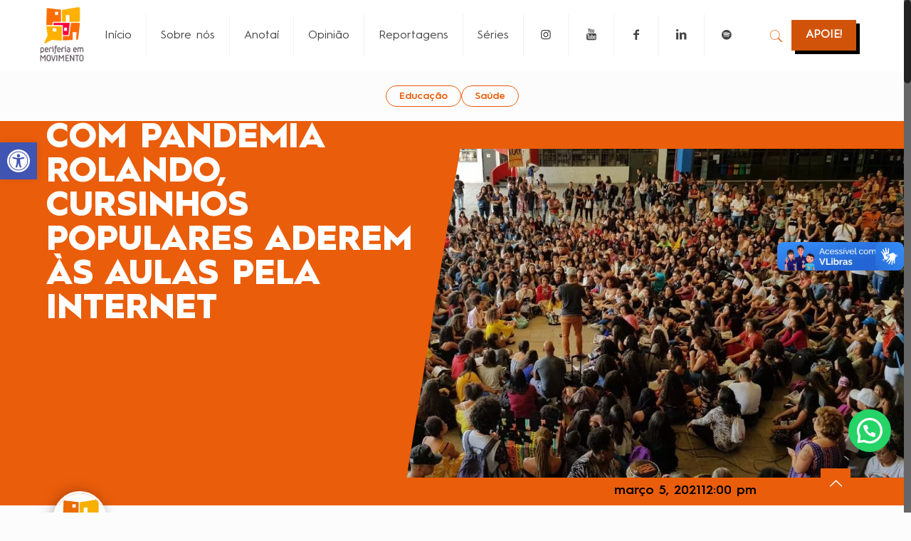

--- FILE ---
content_type: text/html; charset=UTF-8
request_url: https://periferiaemmovimento.com.br/cursinhos21/
body_size: 68008
content:
<!DOCTYPE html>
<html class="no-js" lang="pt-BR">

<!-- head -->
<head>

<!-- meta -->
<meta charset="UTF-8" />
<meta name="viewport" content="width=device-width, initial-scale=1, maximum-scale=1" />
<meta name="description" content="BeEstate | Best WordPress theme for real estate agencies" />

<link rel="shortcut icon" href="https://periferiaemmovimento.com.br/wp-content/uploads/2020/02/cropped-logo-final.png" />	
	

<!-- wp_head() -->
<!-- script | dynamic -->
<script id="mfn-dnmc-config-js">
//<![CDATA[
window.mfn = {mobile_init:1240,nicescroll:40,parallax:"translate3d",responsive:1,retina_js:0};
window.mfn_prettyphoto = {disable:true,disableMobile:false,title:false,style:"pp_default",width:0,height:0};
window.mfn_sliders = {blog:0,clients:0,offer:0,portfolio:0,shop:0,slider:0,testimonials:0};
//]]>
</script>
<meta name='robots' content='index, follow, max-image-preview:large, max-snippet:-1, max-video-preview:-1' />

	<!-- This site is optimized with the Yoast SEO Premium plugin v18.1 (Yoast SEO v26.6) - https://yoast.com/wordpress/plugins/seo/ -->
	<title>Com pandemia, cursinhos populares aderem às aulas pela internet</title>
	<meta name="description" content="Enquanto o contágio segue em alta e governos retomam aulas presenciais nas escolas, cursinhos recebem inscrições para atividades on-line" />
	<link rel="canonical" href="https://periferiaemmovimento.com.br/cursinhos21/" />
	<meta property="og:locale" content="pt_BR" />
	<meta property="og:type" content="article" />
	<meta property="og:title" content="Com pandemia rolando, cursinhos populares aderem às aulas pela internet" />
	<meta property="og:description" content="Enquanto o contágio segue em alta e governos retomam aulas presenciais nas escolas, cursinhos recebem inscrições para atividades on-line" />
	<meta property="og:url" content="https://periferiaemmovimento.com.br/cursinhos21/" />
	<meta property="og:site_name" content="Periferia em Movimento" />
	<meta property="article:author" content="http://fb.com/periferiaemmovimento" />
	<meta property="article:published_time" content="2021-03-05T15:00:00+00:00" />
	<meta property="og:image" content="https://periferiaemmovimento.com.br/wp-content/uploads/2021/03/03032021_-uneafro-cursinho-popular_-foto-aula-inaugural.jpg" />
	<meta property="og:image:width" content="1280" />
	<meta property="og:image:height" content="622" />
	<meta property="og:image:type" content="image/jpeg" />
	<meta name="author" content="Redação PEM" />
	<meta name="twitter:card" content="summary_large_image" />
	<meta name="twitter:creator" content="@perifasemove" />
	<meta name="twitter:label1" content="Escrito por" />
	<meta name="twitter:data1" content="Redação PEM" />
	<meta name="twitter:label2" content="Est. tempo de leitura" />
	<meta name="twitter:data2" content="3 minutos" />
	<script type="application/ld+json" class="yoast-schema-graph">{"@context":"https://schema.org","@graph":[{"@type":"Article","@id":"https://periferiaemmovimento.com.br/cursinhos21/#article","isPartOf":{"@id":"https://periferiaemmovimento.com.br/cursinhos21/"},"author":{"@id":"https://periferiaemmovimento.com.br/#/schema/person/d13ee4fadb0ac540c3374d237a022177"},"headline":"Com pandemia rolando, cursinhos populares aderem às aulas pela internet","datePublished":"2021-03-05T15:00:00+00:00","mainEntityOfPage":{"@id":"https://periferiaemmovimento.com.br/cursinhos21/"},"wordCount":648,"commentCount":0,"publisher":{"@id":"https://periferiaemmovimento.com.br/#organization"},"image":{"@id":"https://periferiaemmovimento.com.br/cursinhos21/#primaryimage"},"thumbnailUrl":"https://periferiaemmovimento.com.br/wp-content/uploads/2021/03/03032021_-uneafro-cursinho-popular_-foto-aula-inaugural.jpg","keywords":["Coronavírus","Covid-19","cursinho popular carolina de jesus","Cursinhos EAD","Cursinhos populares","Educação","educação popular","ENEM","Ensino Superior","Pandemia","periferia","periferia em movimento","Periferias","Rede de cursinhos populares","Rede Emancipa","Saúde","Uneafro","Uneafro Brasil","vestibular"],"articleSection":["Educação","Saúde"],"inLanguage":"pt-BR","potentialAction":[{"@type":"CommentAction","name":"Comment","target":["https://periferiaemmovimento.com.br/cursinhos21/#respond"]}]},{"@type":"WebPage","@id":"https://periferiaemmovimento.com.br/cursinhos21/","url":"https://periferiaemmovimento.com.br/cursinhos21/","name":"Com pandemia, cursinhos populares aderem às aulas pela internet","isPartOf":{"@id":"https://periferiaemmovimento.com.br/#website"},"primaryImageOfPage":{"@id":"https://periferiaemmovimento.com.br/cursinhos21/#primaryimage"},"image":{"@id":"https://periferiaemmovimento.com.br/cursinhos21/#primaryimage"},"thumbnailUrl":"https://periferiaemmovimento.com.br/wp-content/uploads/2021/03/03032021_-uneafro-cursinho-popular_-foto-aula-inaugural.jpg","datePublished":"2021-03-05T15:00:00+00:00","description":"Enquanto o contágio segue em alta e governos retomam aulas presenciais nas escolas, cursinhos recebem inscrições para atividades on-line","breadcrumb":{"@id":"https://periferiaemmovimento.com.br/cursinhos21/#breadcrumb"},"inLanguage":"pt-BR","potentialAction":[{"@type":"ReadAction","target":["https://periferiaemmovimento.com.br/cursinhos21/"]}],"author":{"@id":"https://periferiaemmovimento.com.br/#/schema/person/d13ee4fadb0ac540c3374d237a022177"}},{"@type":"ImageObject","inLanguage":"pt-BR","@id":"https://periferiaemmovimento.com.br/cursinhos21/#primaryimage","url":"https://periferiaemmovimento.com.br/wp-content/uploads/2021/03/03032021_-uneafro-cursinho-popular_-foto-aula-inaugural.jpg","contentUrl":"https://periferiaemmovimento.com.br/wp-content/uploads/2021/03/03032021_-uneafro-cursinho-popular_-foto-aula-inaugural.jpg","width":1280,"height":622,"caption":"Abertura de cursinho da Uneafro Brasil na USP, em São Paulo (foto: arquivo)"},{"@type":"BreadcrumbList","@id":"https://periferiaemmovimento.com.br/cursinhos21/#breadcrumb","itemListElement":[{"@type":"ListItem","position":1,"name":"Home","item":"https://periferiaemmovimento.com.br/"},{"@type":"ListItem","position":2,"name":"Com pandemia rolando, cursinhos populares aderem às aulas pela internet"}]},{"@type":"WebSite","@id":"https://periferiaemmovimento.com.br/#website","url":"https://periferiaemmovimento.com.br/","name":"Periferia em Movimento","description":"Jornalismo de Quebrada - Informação dos Extremos ao Centro","publisher":{"@id":"https://periferiaemmovimento.com.br/#organization"},"potentialAction":[{"@type":"SearchAction","target":{"@type":"EntryPoint","urlTemplate":"https://periferiaemmovimento.com.br/?s={search_term_string}"},"query-input":{"@type":"PropertyValueSpecification","valueRequired":true,"valueName":"search_term_string"}}],"inLanguage":"pt-BR"},{"@type":"Organization","@id":"https://periferiaemmovimento.com.br/#organization","name":"Periferia em Movimento","url":"https://periferiaemmovimento.com.br/","logo":{"@type":"ImageObject","inLanguage":"pt-BR","@id":"https://periferiaemmovimento.com.br/#/schema/logo/image/","url":"https://periferiaemmovimento.com.br/wp-content/uploads/2021/08/cropped-pem_logo.png","contentUrl":"https://periferiaemmovimento.com.br/wp-content/uploads/2021/08/cropped-pem_logo.png","width":96,"height":96,"caption":"Periferia em Movimento"},"image":{"@id":"https://periferiaemmovimento.com.br/#/schema/logo/image/"}},{"@type":"Person","@id":"https://periferiaemmovimento.com.br/#/schema/person/d13ee4fadb0ac540c3374d237a022177","name":"Redação PEM","image":{"@type":"ImageObject","inLanguage":"pt-BR","@id":"https://periferiaemmovimento.com.br/#/schema/person/image/d4225cae3118e05bedd6249d94839965","url":"https://periferiaemmovimento.com.br/wp-content/uploads/2022/04/logo-pem.jpg","contentUrl":"https://periferiaemmovimento.com.br/wp-content/uploads/2022/04/logo-pem.jpg","caption":"Redação PEM"},"description":"Equipe de redação da Periferia em Movimento, produtora independente de jornalismo de quebrada","sameAs":["http://fb.com/periferiaemmovimento","http://instagram.com/periferiaemmovimento","https://x.com/perifasemove","http://youtube.com/periferiaemmovimento"],"url":"https://periferiaemmovimento.com.br/author/periferia-em-movimento/"}]}</script>
	<!-- / Yoast SEO Premium plugin. -->


<link rel='dns-prefetch' href='//static.addtoany.com' />
<link rel='dns-prefetch' href='//fonts.googleapis.com' />
<link rel="alternate" type="application/rss+xml" title="Feed para Periferia em Movimento &raquo;" href="https://periferiaemmovimento.com.br/feed/" />
<link rel="alternate" type="application/rss+xml" title="Feed de comentários para Periferia em Movimento &raquo;" href="https://periferiaemmovimento.com.br/comments/feed/" />
<link rel="alternate" type="application/rss+xml" title="Feed de comentários para Periferia em Movimento &raquo; Com pandemia rolando, cursinhos populares aderem às aulas pela internet" href="https://periferiaemmovimento.com.br/cursinhos21/feed/" />
<link rel="alternate" title="oEmbed (JSON)" type="application/json+oembed" href="https://periferiaemmovimento.com.br/wp-json/oembed/1.0/embed?url=https%3A%2F%2Fperiferiaemmovimento.com.br%2Fcursinhos21%2F" />
<link rel="alternate" title="oEmbed (XML)" type="text/xml+oembed" href="https://periferiaemmovimento.com.br/wp-json/oembed/1.0/embed?url=https%3A%2F%2Fperiferiaemmovimento.com.br%2Fcursinhos21%2F&#038;format=xml" />
<style id='wp-img-auto-sizes-contain-inline-css' type='text/css'>
img:is([sizes=auto i],[sizes^="auto," i]){contain-intrinsic-size:3000px 1500px}
/*# sourceURL=wp-img-auto-sizes-contain-inline-css */
</style>
<link rel='stylesheet' id='dce-dynamic-visibility-style-css' href='https://periferiaemmovimento.com.br/wp-content/plugins/dynamic-visibility-for-elementor/assets/css/dynamic-visibility.css?ver=5.0.16' type='text/css' media='all' />
<style id='wp-emoji-styles-inline-css' type='text/css'>

	img.wp-smiley, img.emoji {
		display: inline !important;
		border: none !important;
		box-shadow: none !important;
		height: 1em !important;
		width: 1em !important;
		margin: 0 0.07em !important;
		vertical-align: -0.1em !important;
		background: none !important;
		padding: 0 !important;
	}
/*# sourceURL=wp-emoji-styles-inline-css */
</style>
<link rel='stylesheet' id='wp-block-library-css' href='https://periferiaemmovimento.com.br/wp-includes/css/dist/block-library/style.min.css?ver=6.9' type='text/css' media='all' />
<style id='classic-theme-styles-inline-css' type='text/css'>
/*! This file is auto-generated */
.wp-block-button__link{color:#fff;background-color:#32373c;border-radius:9999px;box-shadow:none;text-decoration:none;padding:calc(.667em + 2px) calc(1.333em + 2px);font-size:1.125em}.wp-block-file__button{background:#32373c;color:#fff;text-decoration:none}
/*# sourceURL=/wp-includes/css/classic-themes.min.css */
</style>
<style id='joinchat-button-style-inline-css' type='text/css'>
.wp-block-joinchat-button{border:none!important;text-align:center}.wp-block-joinchat-button figure{display:table;margin:0 auto;padding:0}.wp-block-joinchat-button figcaption{font:normal normal 400 .6em/2em var(--wp--preset--font-family--system-font,sans-serif);margin:0;padding:0}.wp-block-joinchat-button .joinchat-button__qr{background-color:#fff;border:6px solid #25d366;border-radius:30px;box-sizing:content-box;display:block;height:200px;margin:auto;overflow:hidden;padding:10px;width:200px}.wp-block-joinchat-button .joinchat-button__qr canvas,.wp-block-joinchat-button .joinchat-button__qr img{display:block;margin:auto}.wp-block-joinchat-button .joinchat-button__link{align-items:center;background-color:#25d366;border:6px solid #25d366;border-radius:30px;display:inline-flex;flex-flow:row nowrap;justify-content:center;line-height:1.25em;margin:0 auto;text-decoration:none}.wp-block-joinchat-button .joinchat-button__link:before{background:transparent var(--joinchat-ico) no-repeat center;background-size:100%;content:"";display:block;height:1.5em;margin:-.75em .75em -.75em 0;width:1.5em}.wp-block-joinchat-button figure+.joinchat-button__link{margin-top:10px}@media (orientation:landscape)and (min-height:481px),(orientation:portrait)and (min-width:481px){.wp-block-joinchat-button.joinchat-button--qr-only figure+.joinchat-button__link{display:none}}@media (max-width:480px),(orientation:landscape)and (max-height:480px){.wp-block-joinchat-button figure{display:none}}

/*# sourceURL=https://periferiaemmovimento.com.br/wp-content/plugins/creame-whatsapp-me/gutenberg/build/style-index.css */
</style>
<style id='global-styles-inline-css' type='text/css'>
:root{--wp--preset--aspect-ratio--square: 1;--wp--preset--aspect-ratio--4-3: 4/3;--wp--preset--aspect-ratio--3-4: 3/4;--wp--preset--aspect-ratio--3-2: 3/2;--wp--preset--aspect-ratio--2-3: 2/3;--wp--preset--aspect-ratio--16-9: 16/9;--wp--preset--aspect-ratio--9-16: 9/16;--wp--preset--color--black: #000000;--wp--preset--color--cyan-bluish-gray: #abb8c3;--wp--preset--color--white: #ffffff;--wp--preset--color--pale-pink: #f78da7;--wp--preset--color--vivid-red: #cf2e2e;--wp--preset--color--luminous-vivid-orange: #ff6900;--wp--preset--color--luminous-vivid-amber: #fcb900;--wp--preset--color--light-green-cyan: #7bdcb5;--wp--preset--color--vivid-green-cyan: #00d084;--wp--preset--color--pale-cyan-blue: #8ed1fc;--wp--preset--color--vivid-cyan-blue: #0693e3;--wp--preset--color--vivid-purple: #9b51e0;--wp--preset--gradient--vivid-cyan-blue-to-vivid-purple: linear-gradient(135deg,rgb(6,147,227) 0%,rgb(155,81,224) 100%);--wp--preset--gradient--light-green-cyan-to-vivid-green-cyan: linear-gradient(135deg,rgb(122,220,180) 0%,rgb(0,208,130) 100%);--wp--preset--gradient--luminous-vivid-amber-to-luminous-vivid-orange: linear-gradient(135deg,rgb(252,185,0) 0%,rgb(255,105,0) 100%);--wp--preset--gradient--luminous-vivid-orange-to-vivid-red: linear-gradient(135deg,rgb(255,105,0) 0%,rgb(207,46,46) 100%);--wp--preset--gradient--very-light-gray-to-cyan-bluish-gray: linear-gradient(135deg,rgb(238,238,238) 0%,rgb(169,184,195) 100%);--wp--preset--gradient--cool-to-warm-spectrum: linear-gradient(135deg,rgb(74,234,220) 0%,rgb(151,120,209) 20%,rgb(207,42,186) 40%,rgb(238,44,130) 60%,rgb(251,105,98) 80%,rgb(254,248,76) 100%);--wp--preset--gradient--blush-light-purple: linear-gradient(135deg,rgb(255,206,236) 0%,rgb(152,150,240) 100%);--wp--preset--gradient--blush-bordeaux: linear-gradient(135deg,rgb(254,205,165) 0%,rgb(254,45,45) 50%,rgb(107,0,62) 100%);--wp--preset--gradient--luminous-dusk: linear-gradient(135deg,rgb(255,203,112) 0%,rgb(199,81,192) 50%,rgb(65,88,208) 100%);--wp--preset--gradient--pale-ocean: linear-gradient(135deg,rgb(255,245,203) 0%,rgb(182,227,212) 50%,rgb(51,167,181) 100%);--wp--preset--gradient--electric-grass: linear-gradient(135deg,rgb(202,248,128) 0%,rgb(113,206,126) 100%);--wp--preset--gradient--midnight: linear-gradient(135deg,rgb(2,3,129) 0%,rgb(40,116,252) 100%);--wp--preset--font-size--small: 13px;--wp--preset--font-size--medium: 20px;--wp--preset--font-size--large: 36px;--wp--preset--font-size--x-large: 42px;--wp--preset--spacing--20: 0.44rem;--wp--preset--spacing--30: 0.67rem;--wp--preset--spacing--40: 1rem;--wp--preset--spacing--50: 1.5rem;--wp--preset--spacing--60: 2.25rem;--wp--preset--spacing--70: 3.38rem;--wp--preset--spacing--80: 5.06rem;--wp--preset--shadow--natural: 6px 6px 9px rgba(0, 0, 0, 0.2);--wp--preset--shadow--deep: 12px 12px 50px rgba(0, 0, 0, 0.4);--wp--preset--shadow--sharp: 6px 6px 0px rgba(0, 0, 0, 0.2);--wp--preset--shadow--outlined: 6px 6px 0px -3px rgb(255, 255, 255), 6px 6px rgb(0, 0, 0);--wp--preset--shadow--crisp: 6px 6px 0px rgb(0, 0, 0);}:where(.is-layout-flex){gap: 0.5em;}:where(.is-layout-grid){gap: 0.5em;}body .is-layout-flex{display: flex;}.is-layout-flex{flex-wrap: wrap;align-items: center;}.is-layout-flex > :is(*, div){margin: 0;}body .is-layout-grid{display: grid;}.is-layout-grid > :is(*, div){margin: 0;}:where(.wp-block-columns.is-layout-flex){gap: 2em;}:where(.wp-block-columns.is-layout-grid){gap: 2em;}:where(.wp-block-post-template.is-layout-flex){gap: 1.25em;}:where(.wp-block-post-template.is-layout-grid){gap: 1.25em;}.has-black-color{color: var(--wp--preset--color--black) !important;}.has-cyan-bluish-gray-color{color: var(--wp--preset--color--cyan-bluish-gray) !important;}.has-white-color{color: var(--wp--preset--color--white) !important;}.has-pale-pink-color{color: var(--wp--preset--color--pale-pink) !important;}.has-vivid-red-color{color: var(--wp--preset--color--vivid-red) !important;}.has-luminous-vivid-orange-color{color: var(--wp--preset--color--luminous-vivid-orange) !important;}.has-luminous-vivid-amber-color{color: var(--wp--preset--color--luminous-vivid-amber) !important;}.has-light-green-cyan-color{color: var(--wp--preset--color--light-green-cyan) !important;}.has-vivid-green-cyan-color{color: var(--wp--preset--color--vivid-green-cyan) !important;}.has-pale-cyan-blue-color{color: var(--wp--preset--color--pale-cyan-blue) !important;}.has-vivid-cyan-blue-color{color: var(--wp--preset--color--vivid-cyan-blue) !important;}.has-vivid-purple-color{color: var(--wp--preset--color--vivid-purple) !important;}.has-black-background-color{background-color: var(--wp--preset--color--black) !important;}.has-cyan-bluish-gray-background-color{background-color: var(--wp--preset--color--cyan-bluish-gray) !important;}.has-white-background-color{background-color: var(--wp--preset--color--white) !important;}.has-pale-pink-background-color{background-color: var(--wp--preset--color--pale-pink) !important;}.has-vivid-red-background-color{background-color: var(--wp--preset--color--vivid-red) !important;}.has-luminous-vivid-orange-background-color{background-color: var(--wp--preset--color--luminous-vivid-orange) !important;}.has-luminous-vivid-amber-background-color{background-color: var(--wp--preset--color--luminous-vivid-amber) !important;}.has-light-green-cyan-background-color{background-color: var(--wp--preset--color--light-green-cyan) !important;}.has-vivid-green-cyan-background-color{background-color: var(--wp--preset--color--vivid-green-cyan) !important;}.has-pale-cyan-blue-background-color{background-color: var(--wp--preset--color--pale-cyan-blue) !important;}.has-vivid-cyan-blue-background-color{background-color: var(--wp--preset--color--vivid-cyan-blue) !important;}.has-vivid-purple-background-color{background-color: var(--wp--preset--color--vivid-purple) !important;}.has-black-border-color{border-color: var(--wp--preset--color--black) !important;}.has-cyan-bluish-gray-border-color{border-color: var(--wp--preset--color--cyan-bluish-gray) !important;}.has-white-border-color{border-color: var(--wp--preset--color--white) !important;}.has-pale-pink-border-color{border-color: var(--wp--preset--color--pale-pink) !important;}.has-vivid-red-border-color{border-color: var(--wp--preset--color--vivid-red) !important;}.has-luminous-vivid-orange-border-color{border-color: var(--wp--preset--color--luminous-vivid-orange) !important;}.has-luminous-vivid-amber-border-color{border-color: var(--wp--preset--color--luminous-vivid-amber) !important;}.has-light-green-cyan-border-color{border-color: var(--wp--preset--color--light-green-cyan) !important;}.has-vivid-green-cyan-border-color{border-color: var(--wp--preset--color--vivid-green-cyan) !important;}.has-pale-cyan-blue-border-color{border-color: var(--wp--preset--color--pale-cyan-blue) !important;}.has-vivid-cyan-blue-border-color{border-color: var(--wp--preset--color--vivid-cyan-blue) !important;}.has-vivid-purple-border-color{border-color: var(--wp--preset--color--vivid-purple) !important;}.has-vivid-cyan-blue-to-vivid-purple-gradient-background{background: var(--wp--preset--gradient--vivid-cyan-blue-to-vivid-purple) !important;}.has-light-green-cyan-to-vivid-green-cyan-gradient-background{background: var(--wp--preset--gradient--light-green-cyan-to-vivid-green-cyan) !important;}.has-luminous-vivid-amber-to-luminous-vivid-orange-gradient-background{background: var(--wp--preset--gradient--luminous-vivid-amber-to-luminous-vivid-orange) !important;}.has-luminous-vivid-orange-to-vivid-red-gradient-background{background: var(--wp--preset--gradient--luminous-vivid-orange-to-vivid-red) !important;}.has-very-light-gray-to-cyan-bluish-gray-gradient-background{background: var(--wp--preset--gradient--very-light-gray-to-cyan-bluish-gray) !important;}.has-cool-to-warm-spectrum-gradient-background{background: var(--wp--preset--gradient--cool-to-warm-spectrum) !important;}.has-blush-light-purple-gradient-background{background: var(--wp--preset--gradient--blush-light-purple) !important;}.has-blush-bordeaux-gradient-background{background: var(--wp--preset--gradient--blush-bordeaux) !important;}.has-luminous-dusk-gradient-background{background: var(--wp--preset--gradient--luminous-dusk) !important;}.has-pale-ocean-gradient-background{background: var(--wp--preset--gradient--pale-ocean) !important;}.has-electric-grass-gradient-background{background: var(--wp--preset--gradient--electric-grass) !important;}.has-midnight-gradient-background{background: var(--wp--preset--gradient--midnight) !important;}.has-small-font-size{font-size: var(--wp--preset--font-size--small) !important;}.has-medium-font-size{font-size: var(--wp--preset--font-size--medium) !important;}.has-large-font-size{font-size: var(--wp--preset--font-size--large) !important;}.has-x-large-font-size{font-size: var(--wp--preset--font-size--x-large) !important;}
:where(.wp-block-post-template.is-layout-flex){gap: 1.25em;}:where(.wp-block-post-template.is-layout-grid){gap: 1.25em;}
:where(.wp-block-term-template.is-layout-flex){gap: 1.25em;}:where(.wp-block-term-template.is-layout-grid){gap: 1.25em;}
:where(.wp-block-columns.is-layout-flex){gap: 2em;}:where(.wp-block-columns.is-layout-grid){gap: 2em;}
:root :where(.wp-block-pullquote){font-size: 1.5em;line-height: 1.6;}
/*# sourceURL=global-styles-inline-css */
</style>
<link rel='stylesheet' id='contact-form-7-css' href='https://periferiaemmovimento.com.br/wp-content/plugins/contact-form-7/includes/css/styles.css?ver=6.1.4' type='text/css' media='all' />
<link rel='stylesheet' id='rp-public-styles-css' href='https://periferiaemmovimento.com.br/wp-content/plugins/reading-progress-bar/public/css/rp-public.css?ver=6.9' type='text/css' media='all' />
<link rel='stylesheet' id='pojo-a11y-css' href='https://periferiaemmovimento.com.br/wp-content/plugins/pojo-accessibility/modules/legacy/assets/css/style.min.css?ver=1.0.0' type='text/css' media='all' />
<link rel='stylesheet' id='style-css' href='https://periferiaemmovimento.com.br/wp-content/themes/betheme/style.css?ver=17.7.1' type='text/css' media='all' />
<link rel='stylesheet' id='mfn-base-css' href='https://periferiaemmovimento.com.br/wp-content/themes/betheme/css/base.css?ver=17.7.1' type='text/css' media='all' />
<link rel='stylesheet' id='mfn-layout-css' href='https://periferiaemmovimento.com.br/wp-content/themes/betheme/css/layout.css?ver=17.7.1' type='text/css' media='all' />
<link rel='stylesheet' id='mfn-shortcodes-css' href='https://periferiaemmovimento.com.br/wp-content/themes/betheme/css/shortcodes.css?ver=17.7.1' type='text/css' media='all' />
<link rel='stylesheet' id='mfn-animations-css' href='https://periferiaemmovimento.com.br/wp-content/themes/betheme/assets/animations/animations.min.css?ver=17.7.1' type='text/css' media='all' />
<link rel='stylesheet' id='mfn-jquery-ui-css' href='https://periferiaemmovimento.com.br/wp-content/themes/betheme/assets/ui/jquery.ui.all.css?ver=17.7.1' type='text/css' media='all' />
<link rel='stylesheet' id='mfn-prettyPhoto-css' href='https://periferiaemmovimento.com.br/wp-content/themes/betheme/assets/prettyPhoto/prettyPhoto.css?ver=17.7.1' type='text/css' media='all' />
<link rel='stylesheet' id='mfn-jplayer-css' href='https://periferiaemmovimento.com.br/wp-content/themes/betheme/assets/jplayer/css/jplayer.blue.monday.css?ver=17.7.1' type='text/css' media='all' />
<link rel='stylesheet' id='mfn-responsive-css' href='https://periferiaemmovimento.com.br/wp-content/themes/betheme/css/responsive.css?ver=17.7.1' type='text/css' media='all' />
<link rel='stylesheet' id='Rubik-css' href='https://fonts.googleapis.com/css?family=Rubik%3A1%2C300%2C300italic%2C400%2C400italic%2C500%2C500italic%2C600%2C600italic%2C700%2C700italic&#038;ver=6.9' type='text/css' media='all' />
<link rel='stylesheet' id='Open+Sans-css' href='https://fonts.googleapis.com/css?family=Open+Sans%3A1%2C300%2C300italic%2C400%2C400italic%2C500%2C500italic%2C600%2C600italic%2C700%2C700italic&#038;ver=6.9' type='text/css' media='all' />
<link rel='stylesheet' id='Roboto-css' href='https://fonts.googleapis.com/css?family=Roboto%3A1%2C300%2C300italic%2C400%2C400italic%2C500%2C500italic%2C600%2C600italic%2C700%2C700italic&#038;ver=6.9' type='text/css' media='all' />
<link rel='stylesheet' id='photoswipe-css' href='https://periferiaemmovimento.com.br/wp-content/plugins/jet-reviews/assets/lib/photoswipe/css/photoswipe.min.css?ver=3.0.0.1' type='text/css' media='all' />
<link rel='stylesheet' id='jet-reviews-frontend-css' href='https://periferiaemmovimento.com.br/wp-content/plugins/jet-reviews/assets/css/jet-reviews.css?ver=3.0.0.1' type='text/css' media='all' />
<link rel='stylesheet' id='elementor-frontend-css' href='https://periferiaemmovimento.com.br/wp-content/uploads/elementor/css/custom-frontend.min.css?ver=1769091443' type='text/css' media='all' />
<style id='elementor-frontend-inline-css' type='text/css'>
.elementor-31526 .elementor-element.elementor-element-f52f21d:not(.elementor-motion-effects-element-type-background), .elementor-31526 .elementor-element.elementor-element-f52f21d > .elementor-motion-effects-container > .elementor-motion-effects-layer{background-image:url("https://periferiaemmovimento.com.br/wp-content/uploads/2021/03/03032021_-uneafro-cursinho-popular_-foto-aula-inaugural.jpg");}@media(max-width:767px){.elementor-31526 .elementor-element.elementor-element-5479ab26:not(.elementor-motion-effects-element-type-background), .elementor-31526 .elementor-element.elementor-element-5479ab26 > .elementor-motion-effects-container > .elementor-motion-effects-layer{background-image:url("https://periferiaemmovimento.com.br/wp-content/uploads/2021/03/03032021_-uneafro-cursinho-popular_-foto-aula-inaugural.jpg");}}
/*# sourceURL=elementor-frontend-inline-css */
</style>
<link rel='stylesheet' id='widget-heading-css' href='https://periferiaemmovimento.com.br/wp-content/plugins/elementor/assets/css/widget-heading.min.css?ver=3.33.6' type='text/css' media='all' />
<link rel='stylesheet' id='widget-author-box-css' href='https://periferiaemmovimento.com.br/wp-content/plugins/elementor-pro/assets/css/widget-author-box.min.css?ver=3.33.2' type='text/css' media='all' />
<link rel='stylesheet' id='widget-post-info-css' href='https://periferiaemmovimento.com.br/wp-content/plugins/elementor-pro/assets/css/widget-post-info.min.css?ver=3.33.2' type='text/css' media='all' />
<link rel='stylesheet' id='widget-icon-list-css' href='https://periferiaemmovimento.com.br/wp-content/uploads/elementor/css/custom-widget-icon-list.min.css?ver=1769091443' type='text/css' media='all' />
<link rel='stylesheet' id='elementor-icons-shared-0-css' href='https://periferiaemmovimento.com.br/wp-content/plugins/elementor/assets/lib/font-awesome/css/fontawesome.min.css?ver=5.15.3' type='text/css' media='all' />
<link rel='stylesheet' id='elementor-icons-fa-regular-css' href='https://periferiaemmovimento.com.br/wp-content/plugins/elementor/assets/lib/font-awesome/css/regular.min.css?ver=5.15.3' type='text/css' media='all' />
<link rel='stylesheet' id='elementor-icons-fa-solid-css' href='https://periferiaemmovimento.com.br/wp-content/plugins/elementor/assets/lib/font-awesome/css/solid.min.css?ver=5.15.3' type='text/css' media='all' />
<link rel='stylesheet' id='widget-share-buttons-css' href='https://periferiaemmovimento.com.br/wp-content/plugins/elementor-pro/assets/css/widget-share-buttons.min.css?ver=3.33.2' type='text/css' media='all' />
<link rel='stylesheet' id='e-apple-webkit-css' href='https://periferiaemmovimento.com.br/wp-content/uploads/elementor/css/custom-apple-webkit.min.css?ver=1769091443' type='text/css' media='all' />
<link rel='stylesheet' id='elementor-icons-fa-brands-css' href='https://periferiaemmovimento.com.br/wp-content/plugins/elementor/assets/lib/font-awesome/css/brands.min.css?ver=5.15.3' type='text/css' media='all' />
<link rel='stylesheet' id='widget-image-css' href='https://periferiaemmovimento.com.br/wp-content/plugins/elementor/assets/css/widget-image.min.css?ver=3.33.6' type='text/css' media='all' />
<link rel='stylesheet' id='elementor-icons-css' href='https://periferiaemmovimento.com.br/wp-content/plugins/elementor/assets/lib/eicons/css/elementor-icons.min.css?ver=5.44.0' type='text/css' media='all' />
<link rel='stylesheet' id='elementor-post-20295-css' href='https://periferiaemmovimento.com.br/wp-content/uploads/elementor/css/post-20295.css?ver=1769091443' type='text/css' media='all' />
<link rel='stylesheet' id='font-awesome-5-all-css' href='https://periferiaemmovimento.com.br/wp-content/plugins/elementor/assets/lib/font-awesome/css/all.min.css?ver=3.33.6' type='text/css' media='all' />
<link rel='stylesheet' id='font-awesome-4-shim-css' href='https://periferiaemmovimento.com.br/wp-content/plugins/elementor/assets/lib/font-awesome/css/v4-shims.min.css?ver=3.33.6' type='text/css' media='all' />
<link rel='stylesheet' id='namogo-icons-css' href='https://periferiaemmovimento.com.br/wp-content/plugins/elementor-extras/assets/lib/nicons/css/nicons.css?ver=2.2.52' type='text/css' media='all' />
<link rel='stylesheet' id='elementor-extras-frontend-css' href='https://periferiaemmovimento.com.br/wp-content/plugins/elementor-extras/assets/css/frontend.min.css?ver=2.2.52' type='text/css' media='all' />
<link rel='stylesheet' id='elementor-post-31526-css' href='https://periferiaemmovimento.com.br/wp-content/uploads/elementor/css/post-31526.css?ver=1769091446' type='text/css' media='all' />
<link rel='stylesheet' id='addtoany-css' href='https://periferiaemmovimento.com.br/wp-content/plugins/add-to-any/addtoany.min.css?ver=1.16' type='text/css' media='all' />
<link rel='stylesheet' id='style-pem-handle-css' href='https://periferiaemmovimento.com.br/wp-content/themes/betheme/css/style-pem.css?ver=1758056108' type='text/css' media='all' />
<link rel='stylesheet' id='style-pem-mobile-handle-css' href='https://periferiaemmovimento.com.br/wp-content/themes/betheme/css/style-pem-mobile.css?ver=1751152900' type='text/css' media='screen and (max-width: 768px)' />
<link rel='stylesheet' id='elementor-gf-local-roboto-css' href='https://periferiaemmovimento.com.br/wp-content/uploads/elementor/google-fonts/css/roboto.css?ver=1745944002' type='text/css' media='all' />
<link rel='stylesheet' id='elementor-gf-local-rubik-css' href='https://periferiaemmovimento.com.br/wp-content/uploads/elementor/google-fonts/css/rubik.css?ver=1745944069' type='text/css' media='all' />
<script type="text/javascript" id="addtoany-core-js-before">
/* <![CDATA[ */
window.a2a_config=window.a2a_config||{};a2a_config.callbacks=[];a2a_config.overlays=[];a2a_config.templates={};a2a_localize = {
	Share: "Share",
	Save: "Save",
	Subscribe: "Subscribe",
	Email: "Email",
	Bookmark: "Bookmark",
	ShowAll: "Show all",
	ShowLess: "Show less",
	FindServices: "Find service(s)",
	FindAnyServiceToAddTo: "Instantly find any service to add to",
	PoweredBy: "Powered by",
	ShareViaEmail: "Share via email",
	SubscribeViaEmail: "Subscribe via email",
	BookmarkInYourBrowser: "Bookmark in your browser",
	BookmarkInstructions: "Press Ctrl+D or \u2318+D to bookmark this page",
	AddToYourFavorites: "Add to your favorites",
	SendFromWebOrProgram: "Send from any email address or email program",
	EmailProgram: "Email program",
	More: "More&#8230;",
	ThanksForSharing: "Thanks for sharing!",
	ThanksForFollowing: "Thanks for following!"
};


//# sourceURL=addtoany-core-js-before
/* ]]> */
</script>
<script type="text/javascript" defer src="https://static.addtoany.com/menu/page.js" id="addtoany-core-js"></script>
<script type="text/javascript" src="https://periferiaemmovimento.com.br/wp-includes/js/jquery/jquery.min.js?ver=3.7.1" id="jquery-core-js"></script>
<script type="text/javascript" src="https://periferiaemmovimento.com.br/wp-includes/js/jquery/jquery-migrate.min.js?ver=3.4.1" id="jquery-migrate-js"></script>
<script type="text/javascript" defer src="https://periferiaemmovimento.com.br/wp-content/plugins/add-to-any/addtoany.min.js?ver=1.1" id="addtoany-jquery-js"></script>
<script type="text/javascript" src="https://periferiaemmovimento.com.br/wp-content/plugins/reading-progress-bar/public/js/rp-public.js?ver=6.9" id="rp-public-scripts-js"></script>
<script type="text/javascript" src="https://periferiaemmovimento.com.br/wp-content/plugins/elementor/assets/lib/font-awesome/js/v4-shims.min.js?ver=3.33.6" id="font-awesome-4-shim-js"></script>
<link rel="https://api.w.org/" href="https://periferiaemmovimento.com.br/wp-json/" /><link rel="alternate" title="JSON" type="application/json" href="https://periferiaemmovimento.com.br/wp-json/wp/v2/posts/16565" /><link rel="EditURI" type="application/rsd+xml" title="RSD" href="https://periferiaemmovimento.com.br/xmlrpc.php?rsd" />
<meta name="generator" content="WordPress 6.9" />
<link rel='shortlink' href='https://periferiaemmovimento.com.br/?p=16565' />
<style type="text/css">
        div.lista-categorias-container {
            display: flex;
            flex-wrap: wrap;
            gap: 10px;
            margin-bottom: 20px;
        }
        a.categoria-botao {
            /* Aparência */
            border: 1px solid #ea5d0b !important;
            border-radius: 20px !important;
            padding: 6px 18px !important;
            color: #ea5d0b !important;
            background-color: transparent !important;
            text-decoration: none !important;
            line-height: 1.2 !important;
            transition: all 0.3s ease !important;

            /* Tipografia */
            font-family: "Hurme Geometric Sans", Sans-serif !important;
            font-size: 14px !important;
            font-weight: 600 !important;
            font-style: normal !important;
        }
        a.categoria-botao:hover {
            background-color: #ea5d0b !important;
            color: #ffffff !important;
            border-color: #ea5d0b !important;
        }
    </style><script>document.createElement( "picture" );if(!window.HTMLPictureElement && document.addEventListener) {window.addEventListener("DOMContentLoaded", function() {var s = document.createElement("script");s.src = "https://periferiaemmovimento.com.br/wp-content/plugins/webp-express/js/picturefill.min.js";document.body.appendChild(s);});}</script><style type="text/css">
#pojo-a11y-toolbar .pojo-a11y-toolbar-toggle a{ background-color: #4054b2;	color: #ffffff;}
#pojo-a11y-toolbar .pojo-a11y-toolbar-overlay, #pojo-a11y-toolbar .pojo-a11y-toolbar-overlay ul.pojo-a11y-toolbar-items.pojo-a11y-links{ border-color: #4054b2;}
body.pojo-a11y-focusable a:focus{ outline-style: solid !important;	outline-width: 1px !important;	outline-color: #FF0000 !important;}
#pojo-a11y-toolbar{ top: 200px !important;}
#pojo-a11y-toolbar .pojo-a11y-toolbar-overlay{ background-color: #ffffff;}
#pojo-a11y-toolbar .pojo-a11y-toolbar-overlay ul.pojo-a11y-toolbar-items li.pojo-a11y-toolbar-item a, #pojo-a11y-toolbar .pojo-a11y-toolbar-overlay p.pojo-a11y-toolbar-title{ color: #333333;}
#pojo-a11y-toolbar .pojo-a11y-toolbar-overlay ul.pojo-a11y-toolbar-items li.pojo-a11y-toolbar-item a.active{ background-color: #4054b2;	color: #ffffff;}
@media (max-width: 767px) { #pojo-a11y-toolbar { top: 100px !important; } }</style><!-- style | custom font -->
<style id="mfn-dnmc-font-css">
@font-face {font-family: "Hurme";src: url("");src: url("#iefix") format("embedded-opentype"),url("") format("woff"),url("https://periferiaemmovimento.com.br/wp-content/uploads/2021/12/HurmeGeometricSans1-1.ttf") format("truetype"),url("#Hurme") format("svg");font-weight: normal;font-style: normal;}
</style>
<!-- style | dynamic -->
<style id="mfn-dnmc-style-css">
@media only screen and (min-width: 1240px) {body:not(.header-simple) #Top_bar #menu{display:block!important}.tr-menu #Top_bar #menu{background:none!important}#Top_bar .menu > li > ul.mfn-megamenu{width:984px}#Top_bar .menu > li > ul.mfn-megamenu > li{float:left}#Top_bar .menu > li > ul.mfn-megamenu > li.mfn-megamenu-cols-1{width:100%}#Top_bar .menu > li > ul.mfn-megamenu > li.mfn-megamenu-cols-2{width:50%}#Top_bar .menu > li > ul.mfn-megamenu > li.mfn-megamenu-cols-3{width:33.33%}#Top_bar .menu > li > ul.mfn-megamenu > li.mfn-megamenu-cols-4{width:25%}#Top_bar .menu > li > ul.mfn-megamenu > li.mfn-megamenu-cols-5{width:20%}#Top_bar .menu > li > ul.mfn-megamenu > li.mfn-megamenu-cols-6{width:16.66%}#Top_bar .menu > li > ul.mfn-megamenu > li > ul{display:block!important;position:inherit;left:auto;top:auto;border-width:0 1px 0 0}#Top_bar .menu > li > ul.mfn-megamenu > li:last-child > ul{border:0}#Top_bar .menu > li > ul.mfn-megamenu > li > ul li{width:auto}#Top_bar .menu > li > ul.mfn-megamenu a.mfn-megamenu-title{text-transform:uppercase;font-weight:400;background:none}#Top_bar .menu > li > ul.mfn-megamenu a .menu-arrow{display:none}.menuo-right #Top_bar .menu > li > ul.mfn-megamenu{left:auto;right:0}.menuo-right #Top_bar .menu > li > ul.mfn-megamenu-bg{box-sizing:border-box}#Top_bar .menu > li > ul.mfn-megamenu-bg{padding:20px 166px 20px 20px;background-repeat:no-repeat;background-position:right bottom}.rtl #Top_bar .menu > li > ul.mfn-megamenu-bg{padding-left:166px;padding-right:20px;background-position:left bottom}#Top_bar .menu > li > ul.mfn-megamenu-bg > li{background:none}#Top_bar .menu > li > ul.mfn-megamenu-bg > li a{border:none}#Top_bar .menu > li > ul.mfn-megamenu-bg > li > ul{background:none!important;-webkit-box-shadow:0 0 0 0;-moz-box-shadow:0 0 0 0;box-shadow:0 0 0 0}.mm-vertical #Top_bar .container{position:relative;}.mm-vertical #Top_bar .top_bar_left{position:static;}.mm-vertical #Top_bar .menu > li ul{box-shadow:0 0 0 0 transparent!important;background-image:none;}.mm-vertical #Top_bar .menu > li > ul.mfn-megamenu{width:98%!important;margin:0 1%;padding:20px 0;}.mm-vertical.header-plain #Top_bar .menu > li > ul.mfn-megamenu{width:100%!important;margin:0;}.mm-vertical #Top_bar .menu > li > ul.mfn-megamenu > li{display:table-cell;float:none!important;width:10%;padding:0 15px;border-right:1px solid rgba(0, 0, 0, 0.05);}.mm-vertical #Top_bar .menu > li > ul.mfn-megamenu > li:last-child{border-right-width:0}.mm-vertical #Top_bar .menu > li > ul.mfn-megamenu > li.hide-border{border-right-width:0}.mm-vertical #Top_bar .menu > li > ul.mfn-megamenu > li a{border-bottom-width:0;padding:9px 15px;line-height:120%;}.mm-vertical #Top_bar .menu > li > ul.mfn-megamenu a.mfn-megamenu-title{font-weight:700;}.rtl .mm-vertical #Top_bar .menu > li > ul.mfn-megamenu > li:first-child{border-right-width:0}.rtl .mm-vertical #Top_bar .menu > li > ul.mfn-megamenu > li:last-child{border-right-width:1px}#Header_creative #Top_bar .menu > li > ul.mfn-megamenu{width:980px!important;margin:0;}.header-plain:not(.menuo-right) #Header .top_bar_left{width:auto!important}.header-stack.header-center #Top_bar #menu{display:inline-block!important}.header-simple #Top_bar #menu{display:none;height:auto;width:300px;bottom:auto;top:100%;right:1px;position:absolute;margin:0}.header-simple #Header a.responsive-menu-toggle{display:block;right:10px}.header-simple #Top_bar #menu > ul{width:100%;float:left}.header-simple #Top_bar #menu ul li{width:100%;padding-bottom:0;border-right:0;position:relative}.header-simple #Top_bar #menu ul li a{padding:0 20px;margin:0;display:block;height:auto;line-height:normal;border:none}.header-simple #Top_bar #menu ul li a:after{display:none}.header-simple #Top_bar #menu ul li a span{border:none;line-height:44px;display:inline;padding:0}.header-simple #Top_bar #menu ul li.submenu .menu-toggle{display:block;position:absolute;right:0;top:0;width:44px;height:44px;line-height:44px;font-size:30px;font-weight:300;text-align:center;cursor:pointer;color:#444;opacity:0.33;}.header-simple #Top_bar #menu ul li.submenu .menu-toggle:after{content:"+"}.header-simple #Top_bar #menu ul li.hover > .menu-toggle:after{content:"-"}.header-simple #Top_bar #menu ul li.hover a{border-bottom:0}.header-simple #Top_bar #menu ul.mfn-megamenu li .menu-toggle{display:none}.header-simple #Top_bar #menu ul li ul{position:relative!important;left:0!important;top:0;padding:0;margin:0!important;width:auto!important;background-image:none}.header-simple #Top_bar #menu ul li ul li{width:100%!important;display:block;padding:0;}.header-simple #Top_bar #menu ul li ul li a{padding:0 20px 0 30px}.header-simple #Top_bar #menu ul li ul li a .menu-arrow{display:none}.header-simple #Top_bar #menu ul li ul li a span{padding:0}.header-simple #Top_bar #menu ul li ul li a span:after{display:none!important}.header-simple #Top_bar .menu > li > ul.mfn-megamenu a.mfn-megamenu-title{text-transform:uppercase;font-weight:400}.header-simple #Top_bar .menu > li > ul.mfn-megamenu > li > ul{display:block!important;position:inherit;left:auto;top:auto}.header-simple #Top_bar #menu ul li ul li ul{border-left:0!important;padding:0;top:0}.header-simple #Top_bar #menu ul li ul li ul li a{padding:0 20px 0 40px}.rtl.header-simple #Top_bar #menu{left:1px;right:auto}.rtl.header-simple #Top_bar a.responsive-menu-toggle{left:10px;right:auto}.rtl.header-simple #Top_bar #menu ul li.submenu .menu-toggle{left:0;right:auto}.rtl.header-simple #Top_bar #menu ul li ul{left:auto!important;right:0!important}.rtl.header-simple #Top_bar #menu ul li ul li a{padding:0 30px 0 20px}.rtl.header-simple #Top_bar #menu ul li ul li ul li a{padding:0 40px 0 20px}.menu-highlight #Top_bar .menu > li{margin:0 2px}.menu-highlight:not(.header-creative) #Top_bar .menu > li > a{margin:20px 0;padding:0;-webkit-border-radius:5px;border-radius:5px}.menu-highlight #Top_bar .menu > li > a:after{display:none}.menu-highlight #Top_bar .menu > li > a span:not(.description){line-height:50px}.menu-highlight #Top_bar .menu > li > a span.description{display:none}.menu-highlight.header-stack #Top_bar .menu > li > a{margin:10px 0!important}.menu-highlight.header-stack #Top_bar .menu > li > a span:not(.description){line-height:40px}.menu-highlight.header-transparent #Top_bar .menu > li > a{margin:5px 0}.menu-highlight.header-simple #Top_bar #menu ul li,.menu-highlight.header-creative #Top_bar #menu ul li{margin:0}.menu-highlight.header-simple #Top_bar #menu ul li > a,.menu-highlight.header-creative #Top_bar #menu ul li > a{-webkit-border-radius:0;border-radius:0}.menu-highlight:not(.header-fixed):not(.header-simple) #Top_bar.is-sticky .menu > li > a{margin:10px 0!important;padding:5px 0!important}.menu-highlight:not(.header-fixed):not(.header-simple) #Top_bar.is-sticky .menu > li > a span{line-height:30px!important}.header-modern.menu-highlight.menuo-right .menu_wrapper{margin-right:20px}.menu-line-below #Top_bar .menu > li > a:after{top:auto;bottom:-4px}.menu-line-below #Top_bar.is-sticky .menu > li > a:after{top:auto;bottom:-4px}.menu-line-below-80 #Top_bar:not(.is-sticky) .menu > li > a:after{height:4px;left:10%;top:50%;margin-top:20px;width:80%}.menu-line-below-80-1 #Top_bar:not(.is-sticky) .menu > li > a:after{height:1px;left:10%;top:50%;margin-top:20px;width:80%}.menu-link-color #Top_bar .menu > li > a:after{display:none!important}.menu-arrow-top #Top_bar .menu > li > a:after{background:none repeat scroll 0 0 rgba(0,0,0,0)!important;border-color:#ccc transparent transparent;border-style:solid;border-width:7px 7px 0;display:block;height:0;left:50%;margin-left:-7px;top:0!important;width:0}.menu-arrow-top.header-transparent #Top_bar .menu > li > a:after,.menu-arrow-top.header-plain #Top_bar .menu > li > a:after{display:none}.menu-arrow-top #Top_bar.is-sticky .menu > li > a:after{top:0!important}.menu-arrow-bottom #Top_bar .menu > li > a:after{background:none!important;border-color:transparent transparent #ccc;border-style:solid;border-width:0 7px 7px;display:block;height:0;left:50%;margin-left:-7px;top:auto;bottom:0;width:0}.menu-arrow-bottom.header-transparent #Top_bar .menu > li > a:after,.menu-arrow-bottom.header-plain #Top_bar .menu > li > a:after{display:none}.menu-arrow-bottom #Top_bar.is-sticky .menu > li > a:after{top:auto;bottom:0}.menuo-no-borders #Top_bar .menu > li > a span:not(.description){border-right-width:0}.menuo-no-borders #Header_creative #Top_bar .menu > li > a span{border-bottom-width:0}.menuo-right #Top_bar .menu_wrapper{float:right}.menuo-right.header-stack:not(.header-center) #Top_bar .menu_wrapper{margin-right:150px}body.header-creative{padding-left:50px}body.header-creative.header-open{padding-left:250px}body.error404,body.under-construction,body.template-blank{padding-left:0!important}.header-creative.footer-fixed #Footer,.header-creative.footer-sliding #Footer,.header-creative.footer-stick #Footer.is-sticky{box-sizing:border-box;padding-left:50px;}.header-open.footer-fixed #Footer,.header-open.footer-sliding #Footer,.header-creative.footer-stick #Footer.is-sticky{padding-left:250px;}.header-rtl.header-creative.footer-fixed #Footer,.header-rtl.header-creative.footer-sliding #Footer,.header-rtl.header-creative.footer-stick #Footer.is-sticky{padding-left:0;padding-right:50px;}.header-rtl.header-open.footer-fixed #Footer,.header-rtl.header-open.footer-sliding #Footer,.header-rtl.header-creative.footer-stick #Footer.is-sticky{padding-right:250px;}#Header_creative{background:#fff;position:fixed;width:250px;height:100%;left:-200px;top:0;z-index:9002;-webkit-box-shadow:2px 0 4px 2px rgba(0,0,0,.15);box-shadow:2px 0 4px 2px rgba(0,0,0,.15)}#Header_creative .container{width:100%}#Header_creative .creative-wrapper{opacity:0;margin-right:50px}#Header_creative a.creative-menu-toggle{display:block;width:34px;height:34px;line-height:34px;font-size:22px;text-align:center;position:absolute;top:10px;right:8px;border-radius:3px}.admin-bar #Header_creative a.creative-menu-toggle{top:42px}#Header_creative #Top_bar{position:static;width:100%}#Header_creative #Top_bar .top_bar_left{width:100%!important;float:none}#Header_creative #Top_bar .top_bar_right{width:100%!important;float:none;height:auto;margin-bottom:35px;text-align:center;padding:0 20px;top:0;-webkit-box-sizing:border-box;-moz-box-sizing:border-box;box-sizing:border-box}#Header_creative #Top_bar .top_bar_right:before{display:none}#Header_creative #Top_bar .top_bar_right_wrapper{top:0}#Header_creative #Top_bar .logo{float:none;text-align:center;margin:15px 0}#Header_creative #Top_bar .menu_wrapper{float:none;margin:0 0 30px}#Header_creative #Top_bar .menu > li{width:100%;float:none;position:relative}#Header_creative #Top_bar .menu > li > a{padding:0;text-align:center}#Header_creative #Top_bar .menu > li > a:after{display:none}#Header_creative #Top_bar .menu > li > a span{border-right:0;border-bottom-width:1px;line-height:38px}#Header_creative #Top_bar .menu li ul{left:100%;right:auto;top:0;box-shadow:2px 2px 2px 0 rgba(0,0,0,0.03);-webkit-box-shadow:2px 2px 2px 0 rgba(0,0,0,0.03)}#Header_creative #Top_bar .menu > li > ul.mfn-megamenu{width:700px!important;}#Header_creative #Top_bar .menu > li > ul.mfn-megamenu > li > ul{left:0}#Header_creative #Top_bar .menu li ul li a{padding-top:9px;padding-bottom:8px}#Header_creative #Top_bar .menu li ul li ul{top:0!important}#Header_creative #Top_bar .menu > li > a span.description{display:block;font-size:13px;line-height:28px!important;clear:both}#Header_creative #Top_bar .search_wrapper{left:100%;top:auto;bottom:0}#Header_creative #Top_bar a#header_cart{display:inline-block;float:none;top:3px}#Header_creative #Top_bar a#search_button{display:inline-block;float:none;top:3px}#Header_creative #Top_bar .wpml-languages{display:inline-block;float:none;top:0}#Header_creative #Top_bar .wpml-languages.enabled:hover a.active{padding-bottom:9px}#Header_creative #Top_bar a.button.action_button{display:inline-block;float:none;top:16px;margin:0}#Header_creative #Top_bar .banner_wrapper{display:block;text-align:center}#Header_creative #Top_bar .banner_wrapper img{max-width:100%;height:auto;display:inline-block}#Header_creative #Action_bar{position:absolute;bottom:0;top:auto;clear:both;padding:0 20px;-webkit-box-sizing:border-box;-moz-box-sizing:border-box;box-sizing:border-box}#Header_creative #Action_bar .social{float:none;text-align:center;padding:5px 0 15px}#Header_creative #Action_bar .social li{margin-bottom:2px}#Header_creative .social li a{color:rgba(0,0,0,.5)}#Header_creative .social li a:hover{color:#000}#Header_creative .creative-social{position:absolute;bottom:10px;right:0;width:50px}#Header_creative .creative-social li{display:block;float:none;width:100%;text-align:center;margin-bottom:5px}.header-creative .fixed-nav.fixed-nav-prev{margin-left:50px}.header-creative.header-open .fixed-nav.fixed-nav-prev{margin-left:250px}.menuo-last #Header_creative #Top_bar .menu li.last ul{top:auto;bottom:0}.header-open #Header_creative{left:0}.header-open #Header_creative .creative-wrapper{opacity:1;margin:0!important;}.header-open #Header_creative .creative-menu-toggle,.header-open #Header_creative .creative-social{display:none}body.header-rtl.header-creative{padding-left:0;padding-right:50px}.header-rtl #Header_creative{left:auto;right:-200px}.header-rtl.nice-scroll #Header_creative{margin-right:10px}.header-rtl #Header_creative .creative-wrapper{margin-left:50px;margin-right:0}.header-rtl #Header_creative a.creative-menu-toggle{left:8px;right:auto}.header-rtl #Header_creative .creative-social{left:0;right:auto}.header-rtl #Footer #back_to_top.sticky{right:125px}.header-rtl #popup_contact{right:70px}.header-rtl #Header_creative #Top_bar .menu li ul{left:auto;right:100%}.header-rtl #Header_creative #Top_bar .search_wrapper{left:auto;right:100%;}.header-rtl .fixed-nav.fixed-nav-prev{margin-left:0!important}.header-rtl .fixed-nav.fixed-nav-next{margin-right:50px}body.header-rtl.header-creative.header-open{padding-left:0;padding-right:250px!important}.header-rtl.header-open #Header_creative{left:auto;right:0}.header-rtl.header-open #Footer #back_to_top.sticky{right:325px}.header-rtl.header-open #popup_contact{right:270px}.header-rtl.header-open .fixed-nav.fixed-nav-next{margin-right:250px}#Header_creative.active{left:-1px;}.header-rtl #Header_creative.active{left:auto;right:-1px;}#Header_creative.active .creative-wrapper{opacity:1;margin:0}.header-creative .vc_row[data-vc-full-width]{padding-left:50px}.header-creative.header-open .vc_row[data-vc-full-width]{padding-left:250px}.header-open .vc_parallax .vc_parallax-inner { left:auto; width: calc(100% - 250px); }.header-open.header-rtl .vc_parallax .vc_parallax-inner { left:0; right:auto; }#Header_creative.scroll{height:100%;overflow-y:auto}#Header_creative.scroll:not(.dropdown) .menu li ul{display:none!important}#Header_creative.scroll #Action_bar{position:static}#Header_creative.dropdown{outline:none}#Header_creative.dropdown #Top_bar .menu_wrapper{float:left}#Header_creative.dropdown #Top_bar #menu ul li{position:relative;float:left}#Header_creative.dropdown #Top_bar #menu ul li a:after{display:none}#Header_creative.dropdown #Top_bar #menu ul li a span{line-height:38px;padding:0}#Header_creative.dropdown #Top_bar #menu ul li.submenu .menu-toggle{display:block;position:absolute;right:0;top:0;width:38px;height:38px;line-height:38px;font-size:26px;font-weight:300;text-align:center;cursor:pointer;color:#444;opacity:0.33;}#Header_creative.dropdown #Top_bar #menu ul li.submenu .menu-toggle:after{content:"+"}#Header_creative.dropdown #Top_bar #menu ul li.hover > .menu-toggle:after{content:"-"}#Header_creative.dropdown #Top_bar #menu ul li.hover a{border-bottom:0}#Header_creative.dropdown #Top_bar #menu ul.mfn-megamenu li .menu-toggle{display:none}#Header_creative.dropdown #Top_bar #menu ul li ul{position:relative!important;left:0!important;top:0;padding:0;margin-left:0!important;width:auto!important;background-image:none}#Header_creative.dropdown #Top_bar #menu ul li ul li{width:100%!important}#Header_creative.dropdown #Top_bar #menu ul li ul li a{padding:0 10px;text-align:center}#Header_creative.dropdown #Top_bar #menu ul li ul li a .menu-arrow{display:none}#Header_creative.dropdown #Top_bar #menu ul li ul li a span{padding:0}#Header_creative.dropdown #Top_bar #menu ul li ul li a span:after{display:none!important}#Header_creative.dropdown #Top_bar .menu > li > ul.mfn-megamenu a.mfn-megamenu-title{text-transform:uppercase;font-weight:400}#Header_creative.dropdown #Top_bar .menu > li > ul.mfn-megamenu > li > ul{display:block!important;position:inherit;left:auto;top:auto}#Header_creative.dropdown #Top_bar #menu ul li ul li ul{border-left:0!important;padding:0;top:0}#Header_creative{transition: left .5s ease-in-out, right .5s ease-in-out;}#Header_creative .creative-wrapper{transition: opacity .5s ease-in-out, margin 0s ease-in-out .5s;}#Header_creative.active .creative-wrapper{transition: opacity .5s ease-in-out, margin 0s ease-in-out;}}@media only screen and (min-width: 768px) {#Top_bar.is-sticky{position:fixed!important;width:100%;left:0;top:-60px;height:60px;z-index:701;background:#fff;opacity:.97;filter:alpha(opacity = 97);-webkit-box-shadow:0 2px 5px 0 rgba(0,0,0,0.1);-moz-box-shadow:0 2px 5px 0 rgba(0,0,0,0.1);box-shadow:0 2px 5px 0 rgba(0,0,0,0.1)}.layout-boxed.header-boxed #Top_bar.is-sticky{max-width:1240px;left:50%;-webkit-transform:translateX(-50%);transform:translateX(-50%)}.layout-boxed.header-boxed.nice-scroll #Top_bar.is-sticky{margin-left:-5px}#Top_bar.is-sticky .top_bar_left,#Top_bar.is-sticky .top_bar_right,#Top_bar.is-sticky .top_bar_right:before{background:none}#Top_bar.is-sticky .top_bar_right{top:-4px;height:auto;}#Top_bar.is-sticky .top_bar_right_wrapper{top:15px}.header-plain #Top_bar.is-sticky .top_bar_right_wrapper{top:0}#Top_bar.is-sticky .logo{width:auto;margin:0 30px 0 20px;padding:0}#Top_bar.is-sticky #logo{padding:5px 0!important;height:50px!important;line-height:50px!important}#Top_bar.is-sticky #logo img:not(.svg){max-height:35px;width:auto!important}#Top_bar.is-sticky #logo img.logo-main{display:none}#Top_bar.is-sticky #logo img.logo-sticky{display:inline}#Top_bar.is-sticky .menu_wrapper{clear:none}#Top_bar.is-sticky .menu_wrapper .menu > li > a{padding:15px 0}#Top_bar.is-sticky .menu > li > a,#Top_bar.is-sticky .menu > li > a span{line-height:30px}#Top_bar.is-sticky .menu > li > a:after{top:auto;bottom:-4px}#Top_bar.is-sticky .menu > li > a span.description{display:none}#Top_bar.is-sticky .secondary_menu_wrapper,#Top_bar.is-sticky .banner_wrapper{display:none}.header-overlay #Top_bar.is-sticky{display:none}.sticky-dark #Top_bar.is-sticky{background:rgba(0,0,0,.8)}.sticky-dark #Top_bar.is-sticky #menu{background:rgba(0,0,0,.8)}.sticky-dark #Top_bar.is-sticky .menu > li > a{color:#fff}.sticky-dark #Top_bar.is-sticky .top_bar_right a{color:rgba(255,255,255,.5)}.sticky-dark #Top_bar.is-sticky .wpml-languages a.active,.sticky-dark #Top_bar.is-sticky .wpml-languages ul.wpml-lang-dropdown{background:rgba(0,0,0,0.3);border-color:rgba(0,0,0,0.1)}}@media only screen and (max-width: 1239px){#Top_bar #menu{display:none;height:auto;width:300px;bottom:auto;top:100%;right:1px;position:absolute;margin:0}#Top_bar a.responsive-menu-toggle{display:block}#Top_bar #menu > ul{width:100%;float:left}#Top_bar #menu ul li{width:100%;padding-bottom:0;border-right:0;position:relative}#Top_bar #menu ul li a{padding:0 25px;margin:0;display:block;height:auto;line-height:normal;border:none}#Top_bar #menu ul li a:after{display:none}#Top_bar #menu ul li a span{border:none;line-height:44px;display:inline;padding:0}#Top_bar #menu ul li a span.description{margin:0 0 0 5px}#Top_bar #menu ul li.submenu .menu-toggle{display:block;position:absolute;right:15px;top:0;width:44px;height:44px;line-height:44px;font-size:30px;font-weight:300;text-align:center;cursor:pointer;color:#444;opacity:0.33;}#Top_bar #menu ul li.submenu .menu-toggle:after{content:"+"}#Top_bar #menu ul li.hover > .menu-toggle:after{content:"-"}#Top_bar #menu ul li.hover a{border-bottom:0}#Top_bar #menu ul li a span:after{display:none!important}#Top_bar #menu ul.mfn-megamenu li .menu-toggle{display:none}#Top_bar #menu ul li ul{position:relative!important;left:0!important;top:0;padding:0;margin-left:0!important;width:auto!important;background-image:none!important;box-shadow:0 0 0 0 transparent!important;-webkit-box-shadow:0 0 0 0 transparent!important}#Top_bar #menu ul li ul li{width:100%!important}#Top_bar #menu ul li ul li a{padding:0 20px 0 35px}#Top_bar #menu ul li ul li a .menu-arrow{display:none}#Top_bar #menu ul li ul li a span{padding:0}#Top_bar #menu ul li ul li a span:after{display:none!important}#Top_bar .menu > li > ul.mfn-megamenu a.mfn-megamenu-title{text-transform:uppercase;font-weight:400}#Top_bar .menu > li > ul.mfn-megamenu > li > ul{display:block!important;position:inherit;left:auto;top:auto}#Top_bar #menu ul li ul li ul{border-left:0!important;padding:0;top:0}#Top_bar #menu ul li ul li ul li a{padding:0 20px 0 45px}.rtl #Top_bar #menu{left:1px;right:auto}.rtl #Top_bar a.responsive-menu-toggle{left:20px;right:auto}.rtl #Top_bar #menu ul li.submenu .menu-toggle{left:15px;right:auto;border-left:none;border-right:1px solid #eee}.rtl #Top_bar #menu ul li ul{left:auto!important;right:0!important}.rtl #Top_bar #menu ul li ul li a{padding:0 30px 0 20px}.rtl #Top_bar #menu ul li ul li ul li a{padding:0 40px 0 20px}.header-stack .menu_wrapper a.responsive-menu-toggle{position:static!important;margin:11px 0!important}.header-stack .menu_wrapper #menu{left:0;right:auto}.rtl.header-stack #Top_bar #menu{left:auto;right:0}.admin-bar #Header_creative{top:32px}.header-creative.layout-boxed{padding-top:85px}.header-creative.layout-full-width #Wrapper{padding-top:60px}#Header_creative{position:fixed;width:100%;left:0!important;top:0;z-index:1001}#Header_creative .creative-wrapper{display:block!important;opacity:1!important}#Header_creative .creative-menu-toggle,#Header_creative .creative-social{display:none!important;opacity:1!important;filter:alpha(opacity=100)!important}#Header_creative #Top_bar{position:static;width:100%}#Header_creative #Top_bar #logo{height:50px;line-height:50px;padding:5px 0}#Header_creative #Top_bar #logo img{max-height:40px}#Header_creative #logo img.logo-main{display:none}#Header_creative #logo img.logo-sticky{display:inline-block}.logo-no-sticky-padding #Header_creative #Top_bar #logo{height:60px;line-height:60px;padding:0}.logo-no-sticky-padding #Header_creative #Top_bar #logo img{max-height:60px}#Header_creative #Top_bar #header_cart{top:21px}#Header_creative #Top_bar #search_button{top:20px}#Header_creative #Top_bar .wpml-languages{top:11px}#Header_creative #Top_bar .action_button{top:9px}#Header_creative #Top_bar .top_bar_right{height:60px;top:0}#Header_creative #Top_bar .top_bar_right:before{display:none}#Header_creative #Top_bar .top_bar_right_wrapper{top:0}#Header_creative #Action_bar{display:none}#Header_creative.scroll{overflow:visible!important}}#Header_wrapper, #Intro {background-color: #ea5d0b;}#Subheader {background-color: rgba(209, 83, 10, 1);}.header-classic #Action_bar, .header-fixed #Action_bar, .header-plain #Action_bar, .header-split #Action_bar, .header-stack #Action_bar {background-color: #434040;}#Sliding-top {background-color: #545454;}#Sliding-top a.sliding-top-control {border-right-color: #545454;}#Sliding-top.st-center a.sliding-top-control,#Sliding-top.st-left a.sliding-top-control {border-top-color: #545454;}#Footer {background-color: #878282;}body, ul.timeline_items, .icon_box a .desc, .icon_box a:hover .desc, .feature_list ul li a, .list_item a, .list_item a:hover,.widget_recent_entries ul li a, .flat_box a, .flat_box a:hover, .story_box .desc, .content_slider.carouselul li a .title,.content_slider.flat.description ul li .desc, .content_slider.flat.description ul li a .desc, .post-nav.minimal a i {color: #1c1c1c;}.post-nav.minimal a svg {fill: #1c1c1c;}.themecolor, .opening_hours .opening_hours_wrapper li span, .fancy_heading_icon .icon_top,.fancy_heading_arrows .icon-right-dir, .fancy_heading_arrows .icon-left-dir, .fancy_heading_line .title,.button-love a.mfn-love, .format-link .post-title .icon-link, .pager-single > span, .pager-single a:hover,.widget_meta ul, .widget_pages ul, .widget_rss ul, .widget_mfn_recent_comments ul li:after, .widget_archive ul, .widget_recent_comments ul li:after, .widget_nav_menu ul, .woocommerce ul.products li.product .price, .shop_slider .shop_slider_ul li .item_wrapper .price, .woocommerce-page ul.products li.product .price, .widget_price_filter .price_label .from, .widget_price_filter .price_label .to,.woocommerce ul.product_list_widget li .quantity .amount, .woocommerce .product div.entry-summary .price, .woocommerce .star-rating span,#Error_404 .error_pic i, .style-simple #Filters .filters_wrapper ul li a:hover, .style-simple #Filters .filters_wrapper ul li.current-cat a,.style-simple .quick_fact .title {color: #d1530a;}.themebg,#comments .commentlist > li .reply a.comment-reply-link,div.jp-interface,#Filters .filters_wrapper ul li a:hover,#Filters .filters_wrapper ul li.current-cat a,.fixed-nav .arrow,.offer_thumb .slider_pagination a:before,.offer_thumb .slider_pagination a.selected:after,.pager .pages a:hover,.pager .pages a.active,.pager .pages span.page-numbers.current,.pager-single span:after,.portfolio_group.exposure .portfolio-item .desc-inner .line,.Recent_posts ul li .desc:after,.Recent_posts ul li .photo .c,.slider_pagination a.selected,.slider_pagination .slick-active a,.slider_pagination a.selected:after,.slider_pagination .slick-active a:after,.testimonials_slider .slider_images,.testimonials_slider .slider_images a:after,.testimonials_slider .slider_images:before,#Top_bar a#header_cart span,.widget_categories ul,.widget_mfn_menu ul li a:hover,.widget_mfn_menu ul li.current-menu-item:not(.current-menu-ancestor) > a,.widget_mfn_menu ul li.current_page_item:not(.current_page_ancestor) > a,.widget_product_categories ul,.widget_recent_entries ul li:after,.woocommerce-account table.my_account_orders .order-number a,.woocommerce-MyAccount-navigation ul li.is-active a, .style-simple .accordion .question:after,.style-simple .faq .question:after,.style-simple .icon_box .desc_wrapper .title:before,.style-simple #Filters .filters_wrapper ul li a:after,.style-simple .article_box .desc_wrapper p:after,.style-simple .sliding_box .desc_wrapper:after,.style-simple .trailer_box:hover .desc,.tp-bullets.simplebullets.round .bullet.selected,.tp-bullets.simplebullets.round .bullet.selected:after,.tparrows.default,.tp-bullets.tp-thumbs .bullet.selected:after{background-color: #d1530a;}.Latest_news ul li .photo, .style-simple .opening_hours .opening_hours_wrapper li label,.style-simple .timeline_items li:hover h3, .style-simple .timeline_items li:nth-child(even):hover h3, .style-simple .timeline_items li:hover .desc, .style-simple .timeline_items li:nth-child(even):hover,.style-simple .offer_thumb .slider_pagination a.selected {border-color: #d1530a;}a {color: #d1530a;}a:hover {color: #495c92;}*::-moz-selection {background-color: #d1530a;}*::selection {background-color: #d1530a;}.blockquote p.author span, .counter .desc_wrapper .title, .article_box .desc_wrapper p, .team .desc_wrapper p.subtitle, .pricing-box .plan-header p.subtitle, .pricing-box .plan-header .price sup.period, .chart_box p, .fancy_heading .inside,.fancy_heading_line .slogan, .post-meta, .post-meta a, .post-footer, .post-footer a span.label, .pager .pages a, .button-love a .label,.pager-single a, #comments .commentlist > li .comment-author .says, .fixed-nav .desc .date, .filters_buttons li.label, .Recent_posts ul li a .desc .date,.widget_recent_entries ul li .post-date, .tp_recent_tweets .twitter_time, .widget_price_filter .price_label, .shop-filters .woocommerce-result-count,.woocommerce ul.product_list_widget li .quantity, .widget_shopping_cart ul.product_list_widget li dl, .product_meta .posted_in,.woocommerce .shop_table .product-name .variation > dd, .shipping-calculator-button:after,.shop_slider .shop_slider_ul li .item_wrapper .price del,.testimonials_slider .testimonials_slider_ul li .author span, .testimonials_slider .testimonials_slider_ul li .author span a, .Latest_news ul li .desc_footer {color: #a8a8a8;}h1, h1 a, h1 a:hover, .text-logo #logo { color: #1c1c1c; }h2, h2 a, h2 a:hover { color: #1c1c1c; }h3, h3 a, h3 a:hover { color: #1c1c1c; }h4, h4 a, h4 a:hover, .style-simple .sliding_box .desc_wrapper h4 { color: #1c1c1c; }h5, h5 a, h5 a:hover { color: #1c1c1c; }h6, h6 a, h6 a:hover, a.content_link .title { color: #1c1c1c; }.dropcap, .highlight:not(.highlight_image) {background-color: #d1530a;}a.button, a.tp-button {background-color: #f7f7f7;color: #747474;}.button-stroke a.button, .button-stroke a.button.action_button, .button-stroke a.button .button_icon i, .button-stroke a.tp-button {border-color: #f7f7f7;color: #747474;}.button-stroke a:hover.button, .button-stroke a:hover.tp-button {background-color: #f7f7f7 !important;color: #fff;}a.button_theme, a.tp-button.button_theme,button, input[type="submit"], input[type="reset"], input[type="button"] {background-color: #d1530a;color: #fff;}.button-stroke a.button.button_theme:not(.action_button),.button-stroke a.button.button_theme .button_icon i, .button-stroke a.tp-button.button_theme,.button-stroke button, .button-stroke input[type="submit"], .button-stroke input[type="reset"], .button-stroke input[type="button"] {border-color: #d1530a;color: #d1530a !important;}.button-stroke a.button.button_theme:hover, .button-stroke a.tp-button.button_theme:hover,.button-stroke button:hover, .button-stroke input[type="submit"]:hover, .button-stroke input[type="reset"]:hover, .button-stroke input[type="button"]:hover {background-color: #d1530a !important;color: #fff !important;}a.mfn-link { color: #656B6F; }a.mfn-link-2 span, a:hover.mfn-link-2 span:before, a.hover.mfn-link-2 span:before, a.mfn-link-5 span, a.mfn-link-8:after, a.mfn-link-8:before { background: #d1530a; }a:hover.mfn-link { color: #d1530a;}a.mfn-link-2 span:before, a:hover.mfn-link-4:before, a:hover.mfn-link-4:after, a.hover.mfn-link-4:before, a.hover.mfn-link-4:after, a.mfn-link-5:before, a.mfn-link-7:after, a.mfn-link-7:before { background: #495c92; }a.mfn-link-6:before {border-bottom-color: #495c92;}.woocommerce #respond input#submit,.woocommerce a.button,.woocommerce button.button,.woocommerce input.button,.woocommerce #respond input#submit:hover,.woocommerce a.button:hover,.woocommerce button.button:hover,.woocommerce input.button:hover{background-color: #d1530a;color: #fff;}.woocommerce #respond input#submit.alt,.woocommerce a.button.alt,.woocommerce button.button.alt,.woocommerce input.button.alt,.woocommerce #respond input#submit.alt:hover,.woocommerce a.button.alt:hover,.woocommerce button.button.alt:hover,.woocommerce input.button.alt:hover{background-color: #d1530a;color: #fff;}.woocommerce #respond input#submit.disabled,.woocommerce #respond input#submit:disabled,.woocommerce #respond input#submit[disabled]:disabled,.woocommerce a.button.disabled,.woocommerce a.button:disabled,.woocommerce a.button[disabled]:disabled,.woocommerce button.button.disabled,.woocommerce button.button:disabled,.woocommerce button.button[disabled]:disabled,.woocommerce input.button.disabled,.woocommerce input.button:disabled,.woocommerce input.button[disabled]:disabled{background-color: #d1530a;color: #fff;}.woocommerce #respond input#submit.disabled:hover,.woocommerce #respond input#submit:disabled:hover,.woocommerce #respond input#submit[disabled]:disabled:hover,.woocommerce a.button.disabled:hover,.woocommerce a.button:disabled:hover,.woocommerce a.button[disabled]:disabled:hover,.woocommerce button.button.disabled:hover,.woocommerce button.button:disabled:hover,.woocommerce button.button[disabled]:disabled:hover,.woocommerce input.button.disabled:hover,.woocommerce input.button:disabled:hover,.woocommerce input.button[disabled]:disabled:hover{background-color: #d1530a;color: #fff;}.button-stroke.woocommerce-page #respond input#submit,.button-stroke.woocommerce-page a.button:not(.action_button),.button-stroke.woocommerce-page button.button,.button-stroke.woocommerce-page input.button{border: 2px solid #d1530a !important;color: #d1530a !important;}.button-stroke.woocommerce-page #respond input#submit:hover,.button-stroke.woocommerce-page a.button:not(.action_button):hover,.button-stroke.woocommerce-page button.button:hover,.button-stroke.woocommerce-page input.button:hover{background-color: #d1530a !important;color: #fff !important;}.column_column ul, .column_column ol, .the_content_wrapper ul, .the_content_wrapper ol {color: #737E86;}.hr_color, .hr_color hr, .hr_dots span {color: #d1530a;background: #d1530a;}.hr_zigzag i {color: #d1530a;} .highlight-left:after,.highlight-right:after {background: #d1530a;}@media only screen and (max-width: 767px) {.highlight-left .wrap:first-child,.highlight-right .wrap:last-child {background: #d1530a;}}#Header .top_bar_left, .header-classic #Top_bar, .header-plain #Top_bar, .header-stack #Top_bar, .header-split #Top_bar,.header-fixed #Top_bar, .header-below #Top_bar, #Header_creative, #Top_bar #menu, .sticky-tb-color #Top_bar.is-sticky {background-color: #ffffff;}#Top_bar .wpml-languages a.active, #Top_bar .wpml-languages ul.wpml-lang-dropdown {background-color: #ffffff;}#Top_bar .top_bar_right:before {background-color: #e3e3e3;}#Header .top_bar_right {background-color: #f5f5f5;}#Top_bar .top_bar_right a:not(.action_button) { color: #ea5d0b;}#Top_bar .menu > li > a,#Top_bar #menu ul li.submenu .menu-toggle { color: #444444;}#Top_bar .menu > li.current-menu-item > a,#Top_bar .menu > li.current_page_item > a,#Top_bar .menu > li.current-menu-parent > a,#Top_bar .menu > li.current-page-parent > a,#Top_bar .menu > li.current-menu-ancestor > a,#Top_bar .menu > li.current-page-ancestor > a,#Top_bar .menu > li.current_page_ancestor > a,#Top_bar .menu > li.hover > a { color: #ab4409; }#Top_bar .menu > li a:after { background: #ab4409; }.menuo-arrows #Top_bar .menu > li.submenu > a > span:not(.description)::after { border-top-color: #444444;}#Top_bar .menu > li.current-menu-item.submenu > a > span:not(.description)::after,#Top_bar .menu > li.current_page_item.submenu > a > span:not(.description)::after,#Top_bar .menu > li.current-menu-parent.submenu > a > span:not(.description)::after,#Top_bar .menu > li.current-page-parent.submenu > a > span:not(.description)::after,#Top_bar .menu > li.current-menu-ancestor.submenu > a > span:not(.description)::after,#Top_bar .menu > li.current-page-ancestor.submenu > a > span:not(.description)::after,#Top_bar .menu > li.current_page_ancestor.submenu > a > span:not(.description)::after,#Top_bar .menu > li.hover.submenu > a > span:not(.description)::after { border-top-color: #ab4409; }.menu-highlight #Top_bar #menu > ul > li.current-menu-item > a,.menu-highlight #Top_bar #menu > ul > li.current_page_item > a,.menu-highlight #Top_bar #menu > ul > li.current-menu-parent > a,.menu-highlight #Top_bar #menu > ul > li.current-page-parent > a,.menu-highlight #Top_bar #menu > ul > li.current-menu-ancestor > a,.menu-highlight #Top_bar #menu > ul > li.current-page-ancestor > a,.menu-highlight #Top_bar #menu > ul > li.current_page_ancestor > a,.menu-highlight #Top_bar #menu > ul > li.hover > a { background: #6175ac; }.menu-arrow-bottom #Top_bar .menu > li > a:after { border-bottom-color: #ab4409;}.menu-arrow-top #Top_bar .menu > li > a:after {border-top-color: #ab4409;}.header-plain #Top_bar .menu > li.current-menu-item > a,.header-plain #Top_bar .menu > li.current_page_item > a,.header-plain #Top_bar .menu > li.current-menu-parent > a,.header-plain #Top_bar .menu > li.current-page-parent > a,.header-plain #Top_bar .menu > li.current-menu-ancestor > a,.header-plain #Top_bar .menu > li.current-page-ancestor > a,.header-plain #Top_bar .menu > li.current_page_ancestor > a,.header-plain #Top_bar .menu > li.hover > a,.header-plain #Top_bar a:hover#header_cart,.header-plain #Top_bar a:hover#search_button,.header-plain #Top_bar .wpml-languages:hover,.header-plain #Top_bar .wpml-languages ul.wpml-lang-dropdown {background: #6175ac; color: #ab4409;}.header-plain #Top_bar,.header-plain #Top_bar .menu > li > a span:not(.description),.header-plain #Top_bar a#header_cart,.header-plain #Top_bar a#search_button,.header-plain #Top_bar .wpml-languages,.header-plain #Top_bar a.button.action_button {border-color: #F2F2F2;}#Top_bar .menu > li ul {background-color: #F2F2F2;}#Top_bar .menu > li ul li a {color: #5f5f5f;}#Top_bar .menu > li ul li a:hover,#Top_bar .menu > li ul li.hover > a {color: #2e2e2e;}#Top_bar .search_wrapper { background: #6175ac; }.overlay-menu-toggle {color: #444444 !important; background: transparent; }#Overlay {background: rgba(97, 117, 172, 0.95);}#overlay-menu ul li a, .header-overlay .overlay-menu-toggle.focus {color: #ffffff;}#overlay-menu ul li.current-menu-item > a,#overlay-menu ul li.current_page_item > a,#overlay-menu ul li.current-menu-parent > a,#overlay-menu ul li.current-page-parent > a,#overlay-menu ul li.current-menu-ancestor > a,#overlay-menu ul li.current-page-ancestor > a,#overlay-menu ul li.current_page_ancestor > a { color: #B1DCFB; }#Top_bar .responsive-menu-toggle,#Header_creative .creative-menu-toggle,#Header_creative .responsive-menu-toggle {color: #444444; background: transparent;}#Side_slide{background-color: #191919;border-color: #191919; }#Side_slide,#Side_slide .search-wrapper input.field,#Side_slide a:not(.button),#Side_slide #menu ul li.submenu .menu-toggle{color: #A6A6A6;}#Side_slide a:not(.button):hover,#Side_slide a.active,#Side_slide #menu ul li.hover > .menu-toggle{color: #FFFFFF;}#Side_slide #menu ul li.current-menu-item > a,#Side_slide #menu ul li.current_page_item > a,#Side_slide #menu ul li.current-menu-parent > a,#Side_slide #menu ul li.current-page-parent > a,#Side_slide #menu ul li.current-menu-ancestor > a,#Side_slide #menu ul li.current-page-ancestor > a,#Side_slide #menu ul li.current_page_ancestor > a,#Side_slide #menu ul li.hover > a,#Side_slide #menu ul li:hover > a{color: #FFFFFF;}#Action_bar .contact_details{color: #cccccc}#Action_bar .contact_details a{color: #0095eb}#Action_bar .contact_details a:hover{color: #007cc3}#Action_bar .social li a,#Action_bar .social-menu a{color: #bbbbbb}#Action_bar .social li a:hover,#Action_bar .social-menu a:hover{color: #FFFFFF}#Subheader .title{color: #ffffff;}#Subheader ul.breadcrumbs li, #Subheader ul.breadcrumbs li a{color: rgba(255, 255, 255, 0.6);}#Footer, #Footer .widget_recent_entries ul li a {color: #ffffff;}#Footer a {color: #ffffff;}#Footer a:hover {color: #f9f9fa;}#Footer h1, #Footer h1 a, #Footer h1 a:hover,#Footer h2, #Footer h2 a, #Footer h2 a:hover,#Footer h3, #Footer h3 a, #Footer h3 a:hover,#Footer h4, #Footer h4 a, #Footer h4 a:hover,#Footer h5, #Footer h5 a, #Footer h5 a:hover,#Footer h6, #Footer h6 a, #Footer h6 a:hover {color: #ffffff;}/#Footer .themecolor, #Footer .widget_meta ul, #Footer .widget_pages ul, #Footer .widget_rss ul, #Footer .widget_mfn_recent_comments ul li:after, #Footer .widget_archive ul, #Footer .widget_recent_comments ul li:after, #Footer .widget_nav_menu ul, #Footer .widget_price_filter .price_label .from, #Footer .widget_price_filter .price_label .to,#Footer .star-rating span {color: #ffffff;}#Footer .themebg, #Footer .widget_categories ul, #Footer .Recent_posts ul li .desc:after, #Footer .Recent_posts ul li .photo .c,#Footer .widget_recent_entries ul li:after, #Footer .widget_mfn_menu ul li a:hover, #Footer .widget_product_categories ul {background-color: #ffffff;}#Footer .Recent_posts ul li a .desc .date, #Footer .widget_recent_entries ul li .post-date, #Footer .tp_recent_tweets .twitter_time, #Footer .widget_price_filter .price_label, #Footer .shop-filters .woocommerce-result-count, #Footer ul.product_list_widget li .quantity, #Footer .widget_shopping_cart ul.product_list_widget li dl {color: #a8a8a8;}#Footer .footer_copy .social li a,#Footer .footer_copy .social-menu a{color: #ffffff;}#Footer .footer_copy .social li a:hover,#Footer .footer_copy .social-menu a:hover{color: #FFFFFF;}a#back_to_top.button.button_js{color: #ffffff;background: #ea5d0b;}#Sliding-top, #Sliding-top .widget_recent_entries ul li a {color: #cccccc;}#Sliding-top a {color: #6175ac;}#Sliding-top a:hover {color: #495c92;}#Sliding-top h1, #Sliding-top h1 a, #Sliding-top h1 a:hover,#Sliding-top h2, #Sliding-top h2 a, #Sliding-top h2 a:hover,#Sliding-top h3, #Sliding-top h3 a, #Sliding-top h3 a:hover,#Sliding-top h4, #Sliding-top h4 a, #Sliding-top h4 a:hover,#Sliding-top h5, #Sliding-top h5 a, #Sliding-top h5 a:hover,#Sliding-top h6, #Sliding-top h6 a, #Sliding-top h6 a:hover {color: #ffffff;}#Sliding-top .themecolor, #Sliding-top .widget_meta ul, #Sliding-top .widget_pages ul, #Sliding-top .widget_rss ul, #Sliding-top .widget_mfn_recent_comments ul li:after, #Sliding-top .widget_archive ul, #Sliding-top .widget_recent_comments ul li:after, #Sliding-top .widget_nav_menu ul, #Sliding-top .widget_price_filter .price_label .from, #Sliding-top .widget_price_filter .price_label .to,#Sliding-top .star-rating span {color: #6175ac;}#Sliding-top .themebg, #Sliding-top .widget_categories ul, #Sliding-top .Recent_posts ul li .desc:after, #Sliding-top .Recent_posts ul li .photo .c,#Sliding-top .widget_recent_entries ul li:after, #Sliding-top .widget_mfn_menu ul li a:hover, #Sliding-top .widget_product_categories ul {background-color: #6175ac;}#Sliding-top .Recent_posts ul li a .desc .date, #Sliding-top .widget_recent_entries ul li .post-date, #Sliding-top .tp_recent_tweets .twitter_time, #Sliding-top .widget_price_filter .price_label, #Sliding-top .shop-filters .woocommerce-result-count, #Sliding-top ul.product_list_widget li .quantity, #Sliding-top .widget_shopping_cart ul.product_list_widget li dl {color: #a8a8a8;}blockquote, blockquote a, blockquote a:hover {color: #444444;}.image_frame .image_wrapper .image_links,.portfolio_group.masonry-hover .portfolio-item .masonry-hover-wrapper .hover-desc { background: rgba(209, 83, 10, 0.8);}.masonry.tiles .post-item .post-desc-wrapper .post-desc .post-title:after,.masonry.tiles .post-item.no-img,.masonry.tiles .post-item.format-quote,.blog-teaser li .desc-wrapper .desc .post-title:after,.blog-teaser li.no-img,.blog-teaser li.format-quote {background: #d1530a;} .image_frame .image_wrapper .image_links a {color: #ffffff;}.image_frame .image_wrapper .image_links a:hover {background: #ffffff;color: #d1530a;}.image_frame {border-color: #f8f8f8;}.image_frame .image_wrapper .mask::after {background: rgba(255, 255, 255, 0.4);}.sliding_box .desc_wrapper {background: #6175ac;}.sliding_box .desc_wrapper:after {border-bottom-color: #6175ac;}.counter .icon_wrapper i {color: #6175ac;}.quick_fact .number-wrapper {color: #6175ac;}.progress_bars .bars_list li .bar .progress { background-color: #6175ac;}a:hover.icon_bar {color: #6175ac !important;}a.content_link, a:hover.content_link {color: #6175ac;}a.content_link:before {border-bottom-color: #6175ac;}a.content_link:after {border-color: #6175ac;}.get_in_touch, .infobox {background-color: #6175ac;}.google-map-contact-wrapper .get_in_touch:after {border-top-color: #6175ac;}.timeline_items li h3:before,.timeline_items:after,.timeline .post-item:before { border-color: #d1530a;}.how_it_works .image .number { background: #d1530a;}.trailer_box .desc .subtitle {background-color: #6175ac;}.icon_box .icon_wrapper, .icon_box a .icon_wrapper,.style-simple .icon_box:hover .icon_wrapper {color: #6175ac;}.icon_box:hover .icon_wrapper:before, .icon_box a:hover .icon_wrapper:before { background-color: #6175ac;}ul.clients.clients_tiles li .client_wrapper:hover:before { background: #d1530a;}ul.clients.clients_tiles li .client_wrapper:after { border-bottom-color: #d1530a;}.list_item.lists_1 .list_left {background-color: #6175ac;}.list_item .list_left {color: #6175ac;}.feature_list ul li .icon i { color: #6175ac;}.feature_list ul li:hover,.feature_list ul li:hover a {background: #6175ac;}.ui-tabs .ui-tabs-nav li.ui-state-active a,.accordion .question.active .title > .acc-icon-plus,.accordion .question.active .title > .acc-icon-minus,.faq .question.active .title > .acc-icon-plus,.faq .question.active .title,.accordion .question.active .title {color: #d1530a;}.ui-tabs .ui-tabs-nav li.ui-state-active a:after {background: #d1530a;}body.table-hover:not(.woocommerce-page) table tr:hover td {background: #d1530a;}.pricing-box .plan-header .price sup.currency,.pricing-box .plan-header .price > span {color: #6175ac;}.pricing-box .plan-inside ul li .yes { background: #6175ac;}.pricing-box-box.pricing-box-featured {background: #6175ac;}input[type="date"], input[type="email"], input[type="number"], input[type="password"], input[type="search"], input[type="tel"], input[type="text"], input[type="url"],select, textarea, .woocommerce .quantity input.qty {color: #dd9933;background-color: rgba(255, 255, 255, 1);border-color: #EBEBEB;}input[type="date"]:focus, input[type="email"]:focus, input[type="number"]:focus, input[type="password"]:focus, input[type="search"]:focus, input[type="tel"]:focus, input[type="text"]:focus, input[type="url"]:focus, select:focus, textarea:focus {color: #1982c2;background-color: rgba(233, 245, 252, 1) !important;border-color: #d5e5ee;}.woocommerce span.onsale, .shop_slider .shop_slider_ul li .item_wrapper span.onsale {border-top-color: #d1530a !important;}.woocommerce .widget_price_filter .ui-slider .ui-slider-handle {border-color: #d1530a !important;}@media only screen and ( min-width: 768px ){.header-semi #Top_bar:not(.is-sticky) {background-color: rgba(255, 255, 255, 0.8);}}@media only screen and ( max-width: 767px ){#Top_bar{ background: #ffffff !important;}#Action_bar{background: #FFFFFF !important;}#Action_bar .contact_details{color: #222222}#Action_bar .contact_details a{color: #0095eb}#Action_bar .contact_details a:hover{color: #007cc3}#Action_bar .social li a,#Action_bar .social-menu a{color: #bbbbbb}#Action_bar .social li a:hover,#Action_bar .social-menu a:hover{color: #777777}}html { background-color: #FCFCFC;}#Wrapper, #Content { background-color: #FCFCFC;}body, button, span.date_label, .timeline_items li h3 span, input[type="submit"], input[type="reset"], input[type="button"],input[type="text"], input[type="password"], input[type="tel"], input[type="email"], textarea, select, .offer_li .title h3 {font-family: "Rubik", Arial, Tahoma, sans-serif;}#menu > ul > li > a, .action_button, #overlay-menu ul li a {font-family: "Hurme", Arial, Tahoma, sans-serif;}#Subheader .title {font-family: "Open Sans", Arial, Tahoma, sans-serif;}h1, h2, h3, h4, .text-logo #logo {font-family: "Open Sans", Arial, Tahoma, sans-serif;}h5, h6 {font-family: "Open Sans", Arial, Tahoma, sans-serif;}blockquote {font-family: "Hurme", Arial, Tahoma, sans-serif;}.chart_box .chart .num, .counter .desc_wrapper .number-wrapper, .how_it_works .image .number,.pricing-box .plan-header .price, .quick_fact .number-wrapper, .woocommerce .product div.entry-summary .price {font-family: "Roboto", Arial, Tahoma, sans-serif;}body {font-size: 16px;line-height: 19px;font-weight: 400;letter-spacing: 0px;}big,.big {font-size: 16px;line-height: 28px;font-weight: 400;letter-spacing: 0px;}#menu > ul > li > a, a.button.action_button {font-size: 16px;font-weight: 400;letter-spacing: 0px;}#Subheader .title {font-size: 30px;line-height: 20px;font-weight: 400;letter-spacing: 0px;}h1, .text-logo #logo { font-size: 48px;line-height: 45px;font-weight: 700;letter-spacing: 0px;}h2 { font-size: 22px;line-height: 26px;font-weight: 700;letter-spacing: 0px;}h3 {font-size: 25px;line-height: 29px;font-weight: 600;letter-spacing: 0px;}h4 {font-size: 21px;line-height: 24px;font-weight: 500;letter-spacing: 0px;}h5 {font-size: 15px;line-height: 17px;font-weight: 500;letter-spacing: 0px;}h6 {font-size: 14px;line-height: 15px;font-weight: 400;letter-spacing: 0px;}#Intro .intro-title { font-size: 70px;line-height: 70px;font-weight: 400;letter-spacing: 0px;}@media only screen and (min-width: 768px) and (max-width: 959px){body {font-size: 14px;line-height: 19px;}big,.big {font-size: 14px;line-height: 24px;}#menu > ul > li > a, a.button.action_button {font-size: 14px;}#Subheader .title {font-size: 26px;line-height: 19px;}h1, .text-logo #logo { font-size: 41px;line-height: 38px;}h2 { font-size: 19px;line-height: 22px;}h3 {font-size: 21px;line-height: 25px;}h4 {font-size: 18px;line-height: 20px;}h5 {font-size: 13px;line-height: 19px;}h6 {font-size: 13px;line-height: 19px;}#Intro .intro-title { font-size: 60px;line-height: 60px;}blockquote { font-size: 15px;}.chart_box .chart .num { font-size: 45px; line-height: 45px; }.counter .desc_wrapper .number-wrapper { font-size: 45px; line-height: 45px;}.counter .desc_wrapper .title { font-size: 14px; line-height: 18px;}.faq .question .title { font-size: 14px; }.fancy_heading .title { font-size: 38px; line-height: 38px; }.offer .offer_li .desc_wrapper .title h3 { font-size: 32px; line-height: 32px; }.offer_thumb_ul li.offer_thumb_li .desc_wrapper .title h3 {font-size: 32px; line-height: 32px; }.pricing-box .plan-header h2 { font-size: 27px; line-height: 27px; }.pricing-box .plan-header .price > span { font-size: 40px; line-height: 40px; }.pricing-box .plan-header .price sup.currency { font-size: 18px; line-height: 18px; }.pricing-box .plan-header .price sup.period { font-size: 14px; line-height: 14px;}.quick_fact .number { font-size: 80px; line-height: 80px;}.trailer_box .desc h2 { font-size: 27px; line-height: 27px; }}@media only screen and (min-width: 480px) and (max-width: 767px){body {font-size: 13px;line-height: 19px;}big,.big {font-size: 13px;line-height: 21px;}#menu > ul > li > a, a.button.action_button {font-size: 13px;}#Subheader .title {font-size: 23px;line-height: 19px;}h1, .text-logo #logo { font-size: 36px;line-height: 34px;}h2 { font-size: 17px;line-height: 20px;}h3 {font-size: 19px;line-height: 22px;}h4 {font-size: 16px;line-height: 19px;}h5 {font-size: 13px;line-height: 19px;}h6 {font-size: 13px;line-height: 19px;}#Intro .intro-title { font-size: 53px;line-height: 53px;}blockquote { font-size: 14px;}.chart_box .chart .num { font-size: 40px; line-height: 40px; }.counter .desc_wrapper .number-wrapper { font-size: 40px; line-height: 40px;}.counter .desc_wrapper .title { font-size: 13px; line-height: 16px;}.faq .question .title { font-size: 13px; }.fancy_heading .title { font-size: 34px; line-height: 34px; }.offer .offer_li .desc_wrapper .title h3 { font-size: 28px; line-height: 28px; }.offer_thumb_ul li.offer_thumb_li .desc_wrapper .title h3 {font-size: 28px; line-height: 28px; }.pricing-box .plan-header h2 { font-size: 24px; line-height: 24px; }.pricing-box .plan-header .price > span { font-size: 34px; line-height: 34px; }.pricing-box .plan-header .price sup.currency { font-size: 16px; line-height: 16px; }.pricing-box .plan-header .price sup.period { font-size: 13px; line-height: 13px;}.quick_fact .number { font-size: 70px; line-height: 70px;}.trailer_box .desc h2 { font-size: 24px; line-height: 24px; }}@media only screen and (max-width: 479px){body {font-size: 13px;line-height: 19px;}big,.big {font-size: 13px;line-height: 19px;}#menu > ul > li > a, a.button.action_button {font-size: 13px;}#Subheader .title {font-size: 18px;line-height: 19px;}h1, .text-logo #logo { font-size: 29px;line-height: 27px;}h2 { font-size: 13px;line-height: 19px;}h3 {font-size: 15px;line-height: 19px;}h4 {font-size: 13px;line-height: 19px;}h5 {font-size: 13px;line-height: 19px;}h6 {font-size: 13px;line-height: 19px;}#Intro .intro-title { font-size: 42px;line-height: 42px;}blockquote { font-size: 13px;}.chart_box .chart .num { font-size: 35px; line-height: 35px; }.counter .desc_wrapper .number-wrapper { font-size: 35px; line-height: 35px;}.counter .desc_wrapper .title { font-size: 13px; line-height: 26px;}.faq .question .title { font-size: 13px; }.fancy_heading .title { font-size: 30px; line-height: 30px; }.offer .offer_li .desc_wrapper .title h3 { font-size: 26px; line-height: 26px; }.offer_thumb_ul li.offer_thumb_li .desc_wrapper .title h3 {font-size: 26px; line-height: 26px; }.pricing-box .plan-header h2 { font-size: 21px; line-height: 21px; }.pricing-box .plan-header .price > span { font-size: 32px; line-height: 32px; }.pricing-box .plan-header .price sup.currency { font-size: 14px; line-height: 14px; }.pricing-box .plan-header .price sup.period { font-size: 13px; line-height: 13px;}.quick_fact .number { font-size: 60px; line-height: 60px;}.trailer_box .desc h2 { font-size: 21px; line-height: 21px; }}.with_aside .sidebar.columns {width: 23%;}.with_aside .sections_group {width: 77%;}.aside_both .sidebar.columns {width: 18%;}.aside_both .sidebar.sidebar-1{ margin-left: -82%;}.aside_both .sections_group {width: 64%;margin-left: 18%;}@media only screen and (min-width:1240px){#Wrapper, .with_aside .content_wrapper {max-width: 1220px;}.section_wrapper, .container {max-width: 1200px;}.layout-boxed.header-boxed #Top_bar.is-sticky{max-width: 1220px;}}@media only screen and (max-width: 767px){.section_wrapper,.container,.four.columns .widget-area { max-width: 700px !important; }}#Top_bar #logo,.header-fixed #Top_bar #logo,.header-plain #Top_bar #logo,.header-transparent #Top_bar #logo {height: 60px;line-height: 60px;padding: 20px 0;}.logo-overflow #Top_bar:not(.is-sticky) .logo {height: 100px;}#Top_bar .menu > li > a {padding: 20px 0;}.menu-highlight:not(.header-creative) #Top_bar .menu > li > a {margin: 25px 0;}.header-plain:not(.menu-highlight) #Top_bar .menu > li > a span:not(.description) {line-height: 100px;}.header-fixed #Top_bar .menu > li > a {padding: 35px 0;}#Top_bar .top_bar_right,.header-plain #Top_bar .top_bar_right {height: 100px;}#Top_bar .top_bar_right_wrapper { top: 30px;}.header-plain #Top_bar a#header_cart, .header-plain #Top_bar a#search_button,.header-plain #Top_bar .wpml-languages,.header-plain #Top_bar a.button.action_button {line-height: 100px;}.header-plain #Top_bar .wpml-languages,.header-plain #Top_bar a.button.action_button {height: 100px;}@media only screen and (max-width: 767px){#Top_bar a.responsive-menu-toggle { top: 40px;}.mobile-header-mini #Top_bar #logo{height:50px!important;line-height:50px!important;margin:5px 0!important;}.mobile-sticky #Top_bar.is-sticky #logo{height:50px!important;line-height:50px!important;margin:5px 50px;}}.twentytwenty-before-label::before { content: "Antes";}.twentytwenty-after-label::before { content: "Depois";}.blog-teaser li .desc-wrapper .desc{background-position-y:-1px;}
</style>
<!-- style | custom css | theme options -->
<style id="mfn-dnmc-theme-css">
#Intro .intro-title {
    font-size: 48px;
    line-height: 62px;
    font-weight: 700;
    letter-spacing: 0px;
    text-transform: uppercase !important;
    background-color: rgba(0, 0, 0, 0.4);
}
.ui-tabs-nav li.ui-state-active a {
    color: #fff !important;
}

/* Citação */

.blockquote {
    margin-bottom: 20px;
    border: solid 5px;
    border-color: #000;
}
.style-simple blockquote {
    background: none;
    line-height: 35px;
    font-style: italic;
    text-transform: uppercase;
    font-size: 22px;
}

/* Barra de Pesquisa */

#Top_bar .search_wrapper {
    background: #AB4409;
}

#Top_bar .search_wrapper ::placeholder {
    color: #fff !important;
}
#Top_bar .search_wrapper .icon_search {
    left: 18px;
    color: rgba(255,255,255,.5) !important;
}
#Top_bar .search_wrapper ::placeholder{
   color: rgba(255,255,255,.5) !important;
}

/* Image hover */

.image_links{
display:none !important;
}

/* Barra do topo */ 

#Action_bar .social-menu {
    padding: 4px !important;
 }

/* Form contato */

textarea {
color:#000  !important;
}

/* grid post exibição */

.grid .post-footer {
display: none;  !important;
}

.scale-with-grid .wp-post-image  {
height: 260px !important;
}

/* Título duplicado */
#Subheader ul.breadcrumbs li {
    display: none !important;
}
/* Cabeçalho de entrada sem imagem */
body:not(.template-slider) #Header {
    min-height: 25px !important;
}

.if-caption-on .wp-caption-text {
    position: unset;
    bottom: 15px;
    left: 15px;
    padding: 0;
    width: calc(100% - 30px);
    background: none !important;
    color: #000;
    border-radius: 3px;
    text-align: left !important;
}

/*ESPAÇO ANUNCIO*/
.espaco-anuncio-home {
    display: flex;
    flex-wrap: nowrap;
    align-content: center;
    justify-content: center;
    padding-bottom: 10px;
    padding-top: 10px;
}
.advideo-single-post   #adContainer {
        position: relative !important;
}

#adContainer {
position:relative !important;
top:-300px !important;
}
#playButton {
    display: none !important;
}

.banner-ad-horizontal-home-desk {
    display: flex;
    flex-direction: column;
    align-content: center;
    justify-content: center;
    align-items: center;
}

.banner-ad-horizontal-mobile {margin-top:15px;}

@media (min-width: 768px) {
.banner-ad-horizontal-mobile {
   display:none;
}
.advideo-single-post   #adContainer {
        position: relative !important;
}

}

</style>

<!--[if lt IE 9]>
<script id="mfn-html5" src="https://html5shiv.googlecode.com/svn/trunk/html5.js"></script>
<![endif]-->
<!-- script | retina -->
<script id="mfn-dnmc-retina-js">
//<![CDATA[
jQuery(window).load(function(){
var retina = window.devicePixelRatio > 1 ? true : false;if( retina ){var retinaEl = jQuery("#logo img.logo-main");var retinaLogoW = retinaEl.width();var retinaLogoH = retinaEl.height();retinaEl.attr( "src", "https://periferiaemmovimento.com.br/wp-content/uploads/2022/05/pem_logo-site.png" ).width( retinaLogoW ).height( retinaLogoH );var stickyEl = jQuery("#logo img.logo-sticky");var stickyLogoW = stickyEl.width();var stickyLogoH = stickyEl.height();stickyEl.attr( "src", "https://periferiaemmovimento.com.br/wp-content/uploads/2022/05/pem_logo-site.png" ).width( stickyLogoW ).height( stickyLogoH );var mobileEl = jQuery("#logo img.logo-mobile");var mobileLogoW = mobileEl.width();var mobileLogoH = mobileEl.height();mobileEl.attr( "src", "https://periferiaemmovimento.com.br/wp-content/uploads/2022/05/pem_logo-site.png" ).width( mobileLogoW ).height( mobileLogoH );var mobileStickyEl = jQuery("#logo img.logo-mobile-sticky");var mobileStickyLogoW = mobileStickyEl.width();var mobileStickyLogoH = mobileStickyEl.height();mobileStickyEl.attr( "src", "https://periferiaemmovimento.com.br/wp-content/uploads/2022/05/pem_logo-site.png" ).width( mobileStickyLogoW ).height( mobileStickyLogoH );}});
//]]>
</script>
<meta name="generator" content="Elementor 3.33.6; features: additional_custom_breakpoints; settings: css_print_method-external, google_font-enabled, font_display-auto">
<!-- Google Tag Manager -->
<script>(function(w,d,s,l,i){w[l]=w[l]||[];w[l].push({'gtm.start':
new Date().getTime(),event:'gtm.js'});var f=d.getElementsByTagName(s)[0],
j=d.createElement(s),dl=l!='dataLayer'?'&l='+l:'';j.async=true;j.src=
'https://www.googletagmanager.com/gtm.js?id='+i+dl;f.parentNode.insertBefore(j,f);
})(window,document,'script','dataLayer','GTM-N8ZWCWF');</script>
<!-- End Google Tag Manager -->
<script type="text/javascript" src="https://s3-sa-east-1.amazonaws.com/cdn.zygon.digital/ad/navegg.js"></script>
<script src="https://s3.sa-east-1.amazonaws.com/cdn.zygon.digital/ad/periferia_em_movimento/pem_ad_head.js"></script>
<script type="https://s3.sa-east-1.amazonaws.com/cdn.zygon.digital/ad/periferia_em_movimento/pem_ad_video.js"></script>
<script type="text/javascript" src="//imasdk.googleapis.com/js/sdkloader/ima3.js"></script>



<script src="https://blackadnet.s3.us-east-2.amazonaws.com/ad/periferiaemmovimento/display/header.js"></script>
<script type="text/javascript" src="//imasdk.googleapis.com/js/sdkloader/ima3.js"></script>
<meta name="adopt-website-id" content="39dd9a61-e3ad-40f7-af55-d8b09f7f9d93"/>
<script src="//tag.goadopt.io/injector.js?website_code=39dd9a61-e3ad-40f7-af55-d8b09f7f9d93" class="adopt-injector"></script>
			<style>
				.e-con.e-parent:nth-of-type(n+4):not(.e-lazyloaded):not(.e-no-lazyload),
				.e-con.e-parent:nth-of-type(n+4):not(.e-lazyloaded):not(.e-no-lazyload) * {
					background-image: none !important;
				}
				@media screen and (max-height: 1024px) {
					.e-con.e-parent:nth-of-type(n+3):not(.e-lazyloaded):not(.e-no-lazyload),
					.e-con.e-parent:nth-of-type(n+3):not(.e-lazyloaded):not(.e-no-lazyload) * {
						background-image: none !important;
					}
				}
				@media screen and (max-height: 640px) {
					.e-con.e-parent:nth-of-type(n+2):not(.e-lazyloaded):not(.e-no-lazyload),
					.e-con.e-parent:nth-of-type(n+2):not(.e-lazyloaded):not(.e-no-lazyload) * {
						background-image: none !important;
					}
				}
			</style>
			<link rel="icon" href="https://periferiaemmovimento.com.br/wp-content/uploads/2021/12/cropped-icon-pem-32x32.png" sizes="32x32" />
<link rel="icon" href="https://periferiaemmovimento.com.br/wp-content/uploads/2021/12/cropped-icon-pem-192x192.png" sizes="192x192" />
<link rel="apple-touch-icon" href="https://periferiaemmovimento.com.br/wp-content/uploads/2021/12/cropped-icon-pem-180x180.png" />
<meta name="msapplication-TileImage" content="https://periferiaemmovimento.com.br/wp-content/uploads/2021/12/cropped-icon-pem-270x270.png" />
		<style type="text/css" id="wp-custom-css">
			body:not(.button-stroke) #Top_bar a.button.action_button {box-shadow:5px 5px #000;}

body:not(.button-stroke) #Top_bar a.button.action_button span {
	font-weight:bold;
}

.elementor-29849 .elementor-element.elementor-element-b768f52 .ue-post-category {
    font-family: "Poppins", Sans-serif;
    width: 35%;
    position: absolute;
    top: -5%;
    left: 30%;
}

#back_to_top.sticky {
	z-index:1;
}

.joinchat__button {
	    bottom: 65px !important;
}
#Top_bar .logo {
	margin:0 0 0 0;
}

.header-classic #Action_bar {display:none;}

#Action_bar {
height:35px !important;
padding: 0 0 !important;	
}
.header-classic #Action_bar .social-menu {padding:0px 0px !important;}

#menu-redes-sociais button {
padding:5px 15px !important;
font-size:12px !important;
margin:0;
line-height:1.2;	
}
#menu-redes-sociais button span {
	display:inline-block;
}
#menu-redes-sociais button span svg {
	width:14px;
}
#Action_bar i {
	font-size:14px !important;
}

#Top_bar #logo {
	height:80px;
	padding:0px;
	margin-top:8px;
}

#Top_bar.is-sticky #logo {
	margin:0px !important;
	width:100%;
}

#adContainer > div {
    width: 100% !important;
    height: auto !important;
}    
img.logo-sticky {
	max-height:100% !important;
}
@media only screen and (min-width: 768px)
#Top_bar.is-sticky #logo img.logo-sticky {
    display: inline;
    max-height: 100%;
}

@media only screen and (max-width: 767px) {
    #Top_bar #logo img.logo-mobile {
        display: inline-block;
        width: inherit;
    }
}

@media (max-width:480px){
	#Top_bar #logo {
	height:inherit;
	padding:0px;
	margin-top:8px;
}
	#menu-item-29740,#menu-item-29741,#menu-item-29742,#menu-item-29743,#menu-item-29744 {
		display:none;
	}
	
	
	.elementor-29849 .elementor-element.elementor-element-b768f52 .ue-post-category {
    font-family: "Poppins", Sans-serif;
    width:85%;
    position: absolute;
    top: -9%;
    left: 8%;
}
	
	
}

/* CSS VIDEO */
.playButton {
    display: none;
}
.mainContainer {
    position: relative;
    width: 100% !important;
    height: auto !important;
}
.content {
    position: relative;
    top: 0px;
    left: 0px;
    width: 100% !important;
    height: auto !important;
}
.adContainer {
    position: absolute;
    top: 0px;
    left: 0px;
    width: 100% !important;
    height: auto !important;
}
.contentElement{
    width: 100% !important;
    height: auto !important;
    overflow: hidden;
}


/* Remove footer nativo do Betheme quando Elementor Footer existe */
#Footer {
    display: none !important;
}
		</style>
		</head>

<!-- body -->
<body onload="initDesktopAutoplay();" class="wp-singular post-template-default single single-post postid-16565 single-format-standard wp-custom-logo wp-theme-betheme  color-custom style-simple button-flat layout-full-width nice-scroll-on if-border-hide if-caption-on hide-love header-classic sticky-header sticky-white ab-show subheader-title-left footer-copy-center mobile-tb-center mobile-side-slide mobile-mini-ml-lc tablet-sticky mobile-header-mini mobile-sticky be-1771 elementor-default elementor-template-full-width elementor-kit-20295 elementor-page-31526">
	
	<!-- mfn_hook_top --><!-- mfn_hook_top -->
		
		
	<!-- #Wrapper -->
	<div id="Wrapper">
	
				
		
		<!-- #Header_bg -->
		<div id="Header_wrapper" >
	
			<!-- #Header -->
			<header id="Header">
				
	<div id="Action_bar">
		<div class="container">
			<div class="column one">
			
				<ul class="contact_details">
									</ul>
				
				<nav id="social-menu" class="menu-redes-sociais-container"><ul id="menu-redes-sociais" class="social-menu"><li id="menu-item-17657" class="menu-item menu-item-type-custom menu-item-object-custom menu-item-17657"><a href="https://www.instagram.com/periferiaemmovimento/"><i class="icon-instagram"></i></a></li>
<li id="menu-item-24226" class="menu-item menu-item-type-custom menu-item-object-custom menu-item-24226"><a href="https://www.tiktok.com/@periferiaemmovimento"><i class="icon-tik-tok"></i></a></li>
<li id="menu-item-17618" class="menu-item menu-item-type-custom menu-item-object-custom menu-item-17618"><a href="https://www.youtube.com/user/AtomoMultimidia"><i class="icon-youtube"></i></a></li>
<li id="menu-item-17615" class="menu-item menu-item-type-custom menu-item-object-custom menu-item-17615"><a href="https://www.facebook.com/PeriferiaemMovimento"><i class="icon-facebook"></i></a></li>
<li id="menu-item-24225" class="menu-item menu-item-type-custom menu-item-object-custom menu-item-24225"><a href="https://www.linkedin.com/company/periferiaemmovimento/"><i class="icon-linkedin"></i></a></li>
<li id="menu-item-17658" class="menu-item menu-item-type-custom menu-item-object-custom menu-item-17658"><a href="https://open.spotify.com/show/7Cox5EF37lR6NXpBblD9rv"><i class="icon-spotify"></i></a></li>
<li id="menu-item-17616" class="menu-item menu-item-type-custom menu-item-object-custom menu-item-17616"><a href="https://web.whatsapp.com/send?phone=+5511957816636&#038;text=Oi!%20Quero%20receber%20as%20not%C3%ADcias%20da%20*Periferia%20em%20Movimento*%20no%20WhatsApp!"><button type="button"style="border: none;color: white;background-color: #4CAF50;padding: 10px;text-align: center;text-decoration: none;display: inline-block;font-size: 14px;margin: 4px 2px;cursor: pointer;"  class="button" value="Input Button"> CHAMA NO ZAP  <span><svg enable-background="new 0 0 512 512" width="18" height="18" version="1.1" viewBox="0 0 512 512" xml:space="preserve" xmlns="http://www.w3.org/2000/svg"><path d="M256.064,0h-0.128l0,0C114.784,0,0,114.816,0,256c0,56,18.048,107.904,48.736,150.048l-31.904,95.104  l98.4-31.456C155.712,496.512,204,512,256.064,512C397.216,512,512,397.152,512,256S397.216,0,256.064,0z" fill="#fff"></path><path d="m405.02 361.5c-6.176 17.44-30.688 31.904-50.24 36.128-13.376 2.848-30.848 5.12-89.664-19.264-75.232-31.168-123.68-107.62-127.46-112.58-3.616-4.96-30.4-40.48-30.4-77.216s18.656-54.624 26.176-62.304c6.176-6.304 16.384-9.184 26.176-9.184 3.168 0 6.016 0.16 8.576 0.288 7.52 0.32 11.296 0.768 16.256 12.64 6.176 14.88 21.216 51.616 23.008 55.392 1.824 3.776 3.648 8.896 1.088 13.856-2.4 5.12-4.512 7.392-8.288 11.744s-7.36 7.68-11.136 12.352c-3.456 4.064-7.36 8.416-3.008 15.936 4.352 7.36 19.392 31.904 41.536 51.616 28.576 25.44 51.744 33.568 60.032 37.024 6.176 2.56 13.536 1.952 18.048-2.848 5.728-6.176 12.8-16.416 20-26.496 5.12-7.232 11.584-8.128 18.368-5.568 6.912 2.4 43.488 20.48 51.008 24.224 7.52 3.776 12.48 5.568 14.304 8.736 1.792 3.168 1.792 18.048-4.384 35.52z" fill="#4CAF50"></path></svg></button></a></li>
</ul></nav>
			</div>
		</div>
	</div>


<!-- .header_placeholder 4sticky  -->
<div class="header_placeholder"></div>

<div id="Top_bar" class="loading">

	<div class="container">
		<div class="column one">
		
			<div class="top_bar_left clearfix">
			
				<!-- Logo -->
				<div class="logo"><a id="logo" href="https://periferiaemmovimento.com.br" title="Periferia em Movimento"><picture><source srcset="https://periferiaemmovimento.com.br/wp-content/webp-express/webp-images/uploads/2022/05/pem_logo-site.png.webp" type="image/webp"><img class="logo-main scale-with-grid webpexpress-processed" src="https://periferiaemmovimento.com.br/wp-content/uploads/2022/05/pem_logo-site.png" alt="pem_logo-site"></picture><picture><source srcset="https://periferiaemmovimento.com.br/wp-content/webp-express/webp-images/uploads/2022/05/pem_logo-site.png.webp" type="image/webp"><img class="logo-sticky scale-with-grid webpexpress-processed" src="https://periferiaemmovimento.com.br/wp-content/uploads/2022/05/pem_logo-site.png" alt="pem_logo-site"></picture><picture><source srcset="https://periferiaemmovimento.com.br/wp-content/webp-express/webp-images/uploads/2022/05/pem_logo-site.png.webp" type="image/webp"><img class="logo-mobile scale-with-grid webpexpress-processed" src="https://periferiaemmovimento.com.br/wp-content/uploads/2022/05/pem_logo-site.png" alt="pem_logo-site"></picture><picture><source srcset="https://periferiaemmovimento.com.br/wp-content/webp-express/webp-images/uploads/2022/05/pem_logo-site.png.webp" type="image/webp"><img class="logo-mobile-sticky scale-with-grid webpexpress-processed" src="https://periferiaemmovimento.com.br/wp-content/uploads/2022/05/pem_logo-site.png" alt="pem_logo-site"></picture></a></div>			
				<div class="menu_wrapper">
					<nav id="menu" class="menu-menu-principal-container"><ul id="menu-menu-principal" class="menu"><li id="menu-item-30655" class="menu-item menu-item-type-post_type menu-item-object-page menu-item-home"><a href="https://periferiaemmovimento.com.br/"><span>Início</span></a></li>
<li id="menu-item-17620" class="menu-item menu-item-type-post_type menu-item-object-page menu-item-has-children"><a href="https://periferiaemmovimento.com.br/quem-somos/"><span>Sobre nós</span></a>
<ul class="sub-menu">
	<li id="menu-item-20274" class="menu-item menu-item-type-post_type menu-item-object-page"><a href="https://periferiaemmovimento.com.br/quem-somos/"><span>Nossa história</span></a></li>
	<li id="menu-item-33454" class="menu-item menu-item-type-post_type menu-item-object-page"><a href="https://periferiaemmovimento.com.br/equipepem/"><span>Nossa equipe</span></a></li>
	<li id="menu-item-17621" class="menu-item menu-item-type-post_type menu-item-object-page"><a href="https://periferiaemmovimento.com.br/manifesto/"><span>Nosso manifesto</span></a></li>
	<li id="menu-item-17625" class="menu-item menu-item-type-post_type menu-item-object-page"><a href="https://periferiaemmovimento.com.br/contato/"><span>Entre em contato</span></a></li>
</ul>
</li>
<li id="menu-item-17609" class="menu-item menu-item-type-taxonomy menu-item-object-category current-post-ancestor"><a href="https://periferiaemmovimento.com.br/categoria/anotai/"><span>Anotaí</span></a></li>
<li id="menu-item-94" class="menu-item menu-item-type-taxonomy menu-item-object-category menu-item-has-children"><a href="https://periferiaemmovimento.com.br/categoria/opiniao/"><span>Opinião</span></a>
<ul class="sub-menu">
	<li id="menu-item-97" class="menu-item menu-item-type-taxonomy menu-item-object-category"><a href="https://periferiaemmovimento.com.br/categoria/opiniao/editoriais/"><span>Editoriais</span></a></li>
	<li id="menu-item-96" class="menu-item menu-item-type-taxonomy menu-item-object-category"><a href="https://periferiaemmovimento.com.br/categoria/opiniao/artigos/"><span>Artigos</span></a></li>
	<li id="menu-item-24347" class="menu-item menu-item-type-taxonomy menu-item-object-category"><a href="https://periferiaemmovimento.com.br/categoria/opiniao/resenha-artistica/de-lupa-na-arte/"><span>De Lupa na Arte</span></a></li>
	<li id="menu-item-24348" class="menu-item menu-item-type-taxonomy menu-item-object-category"><a href="https://periferiaemmovimento.com.br/categoria/opiniao/ilustracoes/"><span>Ilustrações</span></a></li>
</ul>
</li>
<li id="menu-item-99" class="menu-item menu-item-type-taxonomy menu-item-object-category menu-item-has-children"><a href="https://periferiaemmovimento.com.br/categoria/reportagens/"><span>Reportagens</span></a>
<ul class="sub-menu">
	<li id="menu-item-100" class="menu-item menu-item-type-taxonomy menu-item-object-category"><a href="https://periferiaemmovimento.com.br/categoria/reportagens/contra-o-genocidio/"><span>Contra o Genocídio</span></a></li>
	<li id="menu-item-101" class="menu-item menu-item-type-taxonomy menu-item-object-category"><a href="https://periferiaemmovimento.com.br/categoria/reportagens/cultura-e-identidade/"><span>Cultura e Identidade</span></a></li>
	<li id="menu-item-103" class="menu-item menu-item-type-taxonomy menu-item-object-category"><a href="https://periferiaemmovimento.com.br/categoria/reportagens/educacao/"><span>Educação</span></a></li>
	<li id="menu-item-104" class="menu-item menu-item-type-taxonomy menu-item-object-category"><a href="https://periferiaemmovimento.com.br/categoria/reportagens/genero-e-sexualidade/"><span>Gênero e Sexualidade</span></a></li>
	<li id="menu-item-31277" class="menu-item menu-item-type-taxonomy menu-item-object-category"><a href="https://periferiaemmovimento.com.br/categoria/reportagens/meioambiente/"><span>Meio Ambiente</span></a></li>
	<li id="menu-item-107" class="menu-item menu-item-type-taxonomy menu-item-object-category"><a href="https://periferiaemmovimento.com.br/categoria/reportagens/moradia/"><span>Moradia</span></a></li>
	<li id="menu-item-26399" class="menu-item menu-item-type-taxonomy menu-item-object-category"><a href="https://periferiaemmovimento.com.br/categoria/anotai/participacao-politica-anotai/"><span>Participação política</span></a></li>
	<li id="menu-item-108" class="menu-item menu-item-type-taxonomy menu-item-object-category"><a href="https://periferiaemmovimento.com.br/categoria/reportagens/resistencia-indigena/"><span>Resistência Indígena</span></a></li>
	<li id="menu-item-109" class="menu-item menu-item-type-taxonomy menu-item-object-category"><a href="https://periferiaemmovimento.com.br/categoria/reportagens/saude/"><span>Saúde</span></a></li>
	<li id="menu-item-111" class="menu-item menu-item-type-taxonomy menu-item-object-category"><a href="https://periferiaemmovimento.com.br/categoria/reportagens/trabalho-e-renda/"><span>Trabalho e Renda</span></a></li>
	<li id="menu-item-29858" class="menu-item menu-item-type-taxonomy menu-item-object-category"><a href="https://periferiaemmovimento.com.br/categoria/reportagens/outrosassuntos/"><span>Outros assuntos</span></a></li>
</ul>
</li>
<li id="menu-item-20204" class="menu-item menu-item-type-taxonomy menu-item-object-category menu-item-has-children"><a href="https://periferiaemmovimento.com.br/categoria/projetos-especiais/series/"><span>Séries</span></a>
<ul class="sub-menu">
	<li id="menu-item-27435" class="menu-item menu-item-type-taxonomy menu-item-object-category"><a href="https://periferiaemmovimento.com.br/categoria/projetos-especiais/series/trampo-e-trampo/"><span>Trampo é Trampo</span></a></li>
	<li id="menu-item-25871" class="menu-item menu-item-type-taxonomy menu-item-object-category"><a href="https://periferiaemmovimento.com.br/categoria/projetos-especiais/series/e-agora-pem/"><span>E agora, PEM?</span></a></li>
	<li id="menu-item-25872" class="menu-item menu-item-type-taxonomy menu-item-object-category"><a href="https://periferiaemmovimento.com.br/categoria/projetos-especiais/series/mulheres-de-fe/"><span>Mulheres de Fé</span></a></li>
	<li id="menu-item-24349" class="menu-item menu-item-type-taxonomy menu-item-object-category"><a href="https://periferiaemmovimento.com.br/categoria/projetos-especiais/series/diario-do-corre/"><span>Diário do Corre</span></a></li>
	<li id="menu-item-22158" class="menu-item menu-item-type-taxonomy menu-item-object-category"><a href="https://periferiaemmovimento.com.br/categoria/projetos-especiais/series/aonde-mora-o-afeto/"><span>Aonde mora o afeto?</span></a></li>
	<li id="menu-item-20207" class="menu-item menu-item-type-taxonomy menu-item-object-category"><a href="https://periferiaemmovimento.com.br/categoria/projetos-especiais/series/matriarcas/"><span>Matriarcas</span></a></li>
</ul>
</li>
<li id="menu-item-29740" class="menu-item menu-item-type-custom menu-item-object-custom"><a href="https://www.instagram.com/periferiaemmovimento/"><span><i class="icon-instagram"></i></span></a></li>
<li id="menu-item-29741" class="menu-item menu-item-type-custom menu-item-object-custom"><a href="https://www.youtube.com/user/AtomoMultimidia"><span><i class="icon-youtube"></i></span></a></li>
<li id="menu-item-29742" class="menu-item menu-item-type-custom menu-item-object-custom"><a href="https://www.facebook.com/PeriferiaemMovimento"><span><i class="icon-facebook"></i></span></a></li>
<li id="menu-item-29743" class="menu-item menu-item-type-custom menu-item-object-custom"><a href="https://www.linkedin.com/company/periferiaemmovimento/"><span><i class="icon-linkedin"></i></span></a></li>
<li id="menu-item-29744" class="menu-item menu-item-type-custom menu-item-object-custom"><a href="https://open.spotify.com/show/7Cox5EF37lR6NXpBblD9rv"><span><i class="icon-spotify"></i></span></a></li>
</ul></nav><a class="responsive-menu-toggle  is-sticky" href="#"><i class="icon-menu-fine"></i></a>					
				</div>			
				
				<div class="secondary_menu_wrapper">
					<!-- #secondary-menu -->
					<nav id="secondary-menu" class="menu-rodape-container"><ul id="menu-rodape" class="secondary-menu"><li id="menu-item-20273" class="menu-item menu-item-type-post_type menu-item-object-page menu-item-20273"><a href="https://periferiaemmovimento.com.br/quem-somos/">Conheça a PEM</a></li>
<li id="menu-item-20266" class="menu-item menu-item-type-post_type menu-item-object-page menu-item-20266"><a href="https://periferiaemmovimento.com.br/equipe2024/">Conheça nossa equipe</a></li>
<li id="menu-item-20265" class="menu-item menu-item-type-post_type menu-item-object-page menu-item-20265"><a href="https://periferiaemmovimento.com.br/contato/">Entre em contato</a></li>
<li id="menu-item-20264" class="menu-item menu-item-type-post_type menu-item-object-page menu-item-privacy-policy menu-item-20264"><a rel="privacy-policy" href="https://periferiaemmovimento.com.br/termos-de-uso-e-politica-de-privacidade/">Leia a Política de Privacidade</a></li>
<li id="menu-item-20862" class="menu-item menu-item-type-post_type menu-item-object-page menu-item-20862"><a href="https://periferiaemmovimento.com.br/termos-de-uso/">Leia os Termos de Uso</a></li>
</ul></nav>				</div>
				
				<div class="banner_wrapper">
									</div>
				
				<div class="search_wrapper">
					<!-- #searchform -->
					
					
<form method="get" id="searchform" action="https://periferiaemmovimento.com.br/">
						
		
	<i class="icon_search icon-search-fine"></i>
	<a href="#" class="icon_close"><i class="icon-cancel-fine"></i></a>
	
	<input type="text" class="field" name="s" id="s" placeholder="Digite sua busca" />			
	<input type="submit" class="submit" value="" style="display:none;" />
	
</form>					
				</div>				
				
			</div>
			
			<div class="top_bar_right"><div class="top_bar_right_wrapper"><a id="search_button" href="#"><i class="icon-search-fine"></i></a><a href="https://www.catarse.me/PEM" class="button button_theme button_js action_button " target="_blank"><span class="button_label">APOIE!</span></a></div></div>			
		</div>
	</div>
</div>	
							</header>
				
			<div id="Subheader" style=""><div class="container"><div class="column one"><h1 class="title">Com pandemia rolando, cursinhos populares aderem às aulas pela internet</h1><ul class="breadcrumbs no-link"><li><a href="https://periferiaemmovimento.com.br">Home</a> <span><i class="icon-right-open"></i></span></li><li><a href="https://periferiaemmovimento.com.br/categoria/anotai/">Anotaí</a> <span><i class="icon-right-open"></i></span><a href="https://periferiaemmovimento.com.br/categoria/anotai/educacao-anotai/">Educação</a> <span><i class="icon-right-open"></i></span></li><li><a href="https://periferiaemmovimento.com.br:443/cursinhos21/">Com pandemia rolando, cursinhos populares aderem às aulas pela internet</a></li></ul></div></div></div>		
		</div>
		
				
		<!-- mfn_hook_content_before --><!-- mfn_hook_content_before -->		<div data-elementor-type="single-post" data-elementor-id="31526" class="elementor elementor-31526 elementor-location-single post-16565 post type-post status-publish format-standard has-post-thumbnail hentry category-educacao-anotai category-saude-anotai tag-coronavirus tag-covid-19-2 tag-cursinho-popular-carolina-de-jesus tag-cursinhos-ead tag-cursinhos-populares tag-educacao tag-educacao-popular tag-enem tag-ensino-superior tag-pandemia tag-periferia tag-periferia-em-movimento tag-periferias tag-rede-de-cursinhos-populares tag-rede-emancipa tag-saude tag-uneafro tag-uneafro-brasil-2 tag-vestibular" data-elementor-post-type="elementor_library">
			<div class="elementor-element elementor-element-33e2696c e-flex e-con-boxed e-con e-parent" data-id="33e2696c" data-element_type="container">
					<div class="e-con-inner">
				<div class="elementor-element elementor-element-7b6211da elementor-widget elementor-widget-shortcode" data-id="7b6211da" data-element_type="widget" data-widget_type="shortcode.default">
							<div class="elementor-shortcode"><div class="lista-categorias-container"><a href="https://periferiaemmovimento.com.br/categoria/anotai/educacao-anotai/" class="categoria-botao">Educação</a> <a href="https://periferiaemmovimento.com.br/categoria/anotai/saude-anotai/" class="categoria-botao">Saúde</a> </div></div>
						</div>
					</div>
				</div>
		<div class="elementor-element elementor-element-5479ab26 e-con-full e-flex e-con e-parent" data-id="5479ab26" data-element_type="container" data-settings="{&quot;background_background&quot;:&quot;classic&quot;}">
		<div class="elementor-element elementor-element-f52f21d header-post-anotai e-flex e-con-boxed e-con e-child" data-id="f52f21d" data-element_type="container" data-settings="{&quot;background_background&quot;:&quot;classic&quot;}">
					<div class="e-con-inner">
		<div class="elementor-element elementor-element-353fc8a e-con-full hero-vertical-negative e-flex e-con e-child" data-id="353fc8a" data-element_type="container" data-settings="{&quot;background_background&quot;:&quot;classic&quot;}">
				<div class="elementor-element elementor-element-326b645 elementor-widget elementor-widget-theme-post-title elementor-page-title elementor-widget-heading" data-id="326b645" data-element_type="widget" data-widget_type="theme-post-title.default">
					<h1 class="elementor-heading-title elementor-size-default">Com pandemia rolando, cursinhos populares aderem às aulas pela internet</h1>				</div>
				</div>
		<div class="elementor-element elementor-element-6aa2c6c e-con-full e-flex e-con e-child" data-id="6aa2c6c" data-element_type="container">
				</div>
					</div>
				</div>
				</div>
		<div class="elementor-element elementor-element-6bdbad3c e-flex e-con-boxed e-con e-parent" data-id="6bdbad3c" data-element_type="container">
					<div class="e-con-inner">
		<div class="elementor-element elementor-element-3daaa354 e-con-full e-flex e-con e-child" data-id="3daaa354" data-element_type="container">
				<div class="elementor-element elementor-element-41748c6d elementor-author-box--layout-image-left elementor-author-box--align-left elementor-author-box--image-valign-middle elementor-widget__width-inherit elementor-author-box--avatar-yes elementor-author-box--name-yes elementor-widget elementor-widget-author-box" data-id="41748c6d" data-element_type="widget" data-widget_type="author-box.default">
							<div class="elementor-author-box">
							<a href="https://periferiaemmovimento.com.br/author/periferia-em-movimento/" class="elementor-author-box__avatar">
					<picture><source srcset="https://periferiaemmovimento.com.br/wp-content/webp-express/webp-images/uploads/2022/04/logo-pem.jpg.webp" type="image/webp"><img src="https://periferiaemmovimento.com.br/wp-content/uploads/2022/04/logo-pem.jpg" alt="Picture of Redação PEM" loading="lazy" class="webpexpress-processed"></picture>
				</a>
			
			<div class="elementor-author-box__text">
									<a href="https://periferiaemmovimento.com.br/author/periferia-em-movimento/">
						<span class="elementor-author-box__name">
							Redação PEM						</span>
					</a>
				
				
							</div>
		</div>
						</div>
				</div>
		<div class="elementor-element elementor-element-6555d5f6 e-con-full e-flex e-con e-child" data-id="6555d5f6" data-element_type="container">
				<div class="elementor-element elementor-element-dbcb53d elementor-mobile-align-right elementor-widget elementor-widget-post-info" data-id="dbcb53d" data-element_type="widget" data-widget_type="post-info.default">
							<ul class="elementor-inline-items elementor-icon-list-items elementor-post-info">
								<li class="elementor-icon-list-item elementor-repeater-item-87f75c8 elementor-inline-item" itemprop="datePublished">
						<a href="https://periferiaemmovimento.com.br/2021/03/05/">
														<span class="elementor-icon-list-text elementor-post-info__item elementor-post-info__item--type-date">
										<time>março 5, 2021</time>					</span>
									</a>
				</li>
				<li class="elementor-icon-list-item elementor-repeater-item-44bd074 elementor-inline-item">
													<span class="elementor-icon-list-text elementor-post-info__item elementor-post-info__item--type-time">
										<time>12:00 pm</time>					</span>
								</li>
				</ul>
						</div>
				</div>
					</div>
				</div>
		<div class="elementor-element elementor-element-785450a3 e-flex e-con-boxed e-con e-parent" data-id="785450a3" data-element_type="container">
					<div class="e-con-inner">
				<div class="elementor-element elementor-element-7c82a95e elementor-widget elementor-widget-theme-post-excerpt" data-id="7c82a95e" data-element_type="widget" data-widget_type="theme-post-excerpt.default">
					Enquanto o contágio segue em alta e governos retomam aulas presenciais nas escolas, cursinhos recebem inscrições para atividades on-line				</div>
					</div>
				</div>
				<section class="elementor-section elementor-top-section elementor-element elementor-element-1180997f elementor-section-boxed elementor-section-height-default elementor-section-height-default" data-id="1180997f" data-element_type="section">
						<div class="elementor-container elementor-column-gap-default">
					<div class="elementor-column elementor-col-25 elementor-top-column elementor-element elementor-element-63f20003" data-id="63f20003" data-element_type="column">
			<div class="elementor-widget-wrap elementor-element-populated">
						<div class="elementor-element elementor-element-5caaff59 elementor-widget-mobile__width-initial elementor-widget elementor-widget-heading" data-id="5caaff59" data-element_type="widget" data-widget_type="heading.default">
					<h2 class="elementor-heading-title elementor-size-default">Compartilhe!</h2>				</div>
					</div>
		</div>
				<div class="elementor-column elementor-col-25 elementor-top-column elementor-element elementor-element-5296cbdf" data-id="5296cbdf" data-element_type="column">
			<div class="elementor-widget-wrap elementor-element-populated">
						<div class="elementor-element elementor-element-329f81c8 elementor-grid-mobile-0 elementor-share-buttons--view-icon elementor-share-buttons--shape-rounded elementor-grid-tablet-6 elementor-share-buttons--color-custom elementor-widget__width-initial elementor-widget-tablet__width-initial elementor-widget-mobile__width-initial elementor-share-buttons--skin-gradient elementor-grid-0 elementor-widget elementor-widget-share-buttons" data-id="329f81c8" data-element_type="widget" data-widget_type="share-buttons.default">
							<div class="elementor-grid" role="list">
								<div class="elementor-grid-item" role="listitem">
						<div class="elementor-share-btn elementor-share-btn_whatsapp" role="button" tabindex="0" aria-label="Share on whatsapp">
															<span class="elementor-share-btn__icon">
								<i class="fab fa-whatsapp" aria-hidden="true"></i>							</span>
																				</div>
					</div>
									<div class="elementor-grid-item" role="listitem">
						<div class="elementor-share-btn elementor-share-btn_x-twitter" role="button" tabindex="0" aria-label="Share on x-twitter">
															<span class="elementor-share-btn__icon">
								<i class="fab fa-x-twitter" aria-hidden="true"></i>							</span>
																				</div>
					</div>
									<div class="elementor-grid-item" role="listitem">
						<div class="elementor-share-btn elementor-share-btn_facebook" role="button" tabindex="0" aria-label="Share on facebook">
															<span class="elementor-share-btn__icon">
								<i class="fab fa-facebook" aria-hidden="true"></i>							</span>
																				</div>
					</div>
									<div class="elementor-grid-item" role="listitem">
						<div class="elementor-share-btn elementor-share-btn_email" role="button" tabindex="0" aria-label="Share on email">
															<span class="elementor-share-btn__icon">
								<i class="fas fa-envelope" aria-hidden="true"></i>							</span>
																				</div>
					</div>
									<div class="elementor-grid-item" role="listitem">
						<div class="elementor-share-btn elementor-share-btn_linkedin" role="button" tabindex="0" aria-label="Share on linkedin">
															<span class="elementor-share-btn__icon">
								<i class="fab fa-linkedin" aria-hidden="true"></i>							</span>
																				</div>
					</div>
									<div class="elementor-grid-item" role="listitem">
						<div class="elementor-share-btn elementor-share-btn_telegram" role="button" tabindex="0" aria-label="Share on telegram">
															<span class="elementor-share-btn__icon">
								<i class="fab fa-telegram" aria-hidden="true"></i>							</span>
																				</div>
					</div>
						</div>
						</div>
					</div>
		</div>
				<div class="elementor-column elementor-col-25 elementor-top-column elementor-element elementor-element-24ddfa9a" data-id="24ddfa9a" data-element_type="column">
			<div class="elementor-widget-wrap elementor-element-populated">
						<div class="elementor-element elementor-element-c995a6e elementor-widget__width-initial elementor-widget-mobile__width-initial elementor-widget elementor-widget-shortcode" data-id="c995a6e" data-element_type="widget" data-widget_type="shortcode.default">
							<div class="elementor-shortcode"><span class="span-reading-time rt-reading-time"><span class="rt-label rt-prefix">Tempo de leitura:</span> <span class="rt-time"> 5</span> <span class="rt-label rt-postfix">minutos</span></span></div>
						</div>
					</div>
		</div>
				<div class="elementor-column elementor-col-25 elementor-top-column elementor-element elementor-element-2f1175d4" data-id="2f1175d4" data-element_type="column">
			<div class="elementor-widget-wrap">
							</div>
		</div>
					</div>
		</section>
		<div class="elementor-element elementor-element-62f79f74 e-flex e-con-boxed e-con e-parent" data-id="62f79f74" data-element_type="container">
					<div class="e-con-inner">
				<div class="elementor-element elementor-element-17ef7ea2 single-text-orange elementor-widget elementor-widget-theme-post-content" data-id="17ef7ea2" data-element_type="widget" data-widget_type="theme-post-content.default">
					
<p class="has-small-font-size"><em>Foto em destaque: Uneafro Brasil</em></p>



<p class="has-drop-cap">Enquanto o contágio por coronavírus segue em alta em todo o País e governos locais retomam aulas presenciais nas escolas públicas e particulares, redes e movimentos de cursinhos populares se preparam para voltar com suas atividades à distância.</p>



<p>Por prepararem jovens de periferias para prestar o vestibular e o ENEM (Exame Nacional do Ensino Médio), os cursinhos são espaços estratégicos para garantir o direito à educação a todos. Por isso, a Periferia em Movimento indica iniciativas que estão com as inscrições abertas na modalidade ensino à distância.</p>



<div class="wp-block-image"><figure class="aligncenter size-large"><picture><source srcset="https://periferiaemmovimento.com.br/wp-content/webp-express/webp-images/uploads/2019/02/25022019_-cursinho-carolina-de-jesus.jpg.webp 960w, https://periferiaemmovimento.com.br/wp-content/webp-express/webp-images/uploads/2019/02/25022019_-cursinho-carolina-de-jesus-300x200.jpg.webp 300w, https://periferiaemmovimento.com.br/wp-content/webp-express/webp-images/uploads/2019/02/25022019_-cursinho-carolina-de-jesus-768x512.jpg.webp 768w, https://periferiaemmovimento.com.br/wp-content/webp-express/webp-images/uploads/2019/02/25022019_-cursinho-carolina-de-jesus-219x146.jpg.webp 219w, https://periferiaemmovimento.com.br/wp-content/webp-express/webp-images/uploads/2019/02/25022019_-cursinho-carolina-de-jesus-50x33.jpg.webp 50w, https://periferiaemmovimento.com.br/wp-content/webp-express/webp-images/uploads/2019/02/25022019_-cursinho-carolina-de-jesus-113x75.jpg.webp 113w" sizes="(max-width: 960px) 100vw, 960px" type="image/webp"><img fetchpriority="high" decoding="async" width="960" height="640" src="https://periferiaemmovimento.com.br/wp-content/uploads/2019/02/25022019_-cursinho-carolina-de-jesus.jpg" alt="" class="wp-image-13386 webpexpress-processed" srcset="https://periferiaemmovimento.com.br/wp-content/uploads/2019/02/25022019_-cursinho-carolina-de-jesus.jpg 960w, https://periferiaemmovimento.com.br/wp-content/uploads/2019/02/25022019_-cursinho-carolina-de-jesus-300x200.jpg 300w, https://periferiaemmovimento.com.br/wp-content/uploads/2019/02/25022019_-cursinho-carolina-de-jesus-768x512.jpg 768w, https://periferiaemmovimento.com.br/wp-content/uploads/2019/02/25022019_-cursinho-carolina-de-jesus-219x146.jpg 219w, https://periferiaemmovimento.com.br/wp-content/uploads/2019/02/25022019_-cursinho-carolina-de-jesus-50x33.jpg 50w, https://periferiaemmovimento.com.br/wp-content/uploads/2019/02/25022019_-cursinho-carolina-de-jesus-113x75.jpg 113w" sizes="(max-width: 960px) 100vw, 960px"></picture><figcaption>Cursinho Popular Carolina de Jesus, quando era possível ter encontro presencial (foto: divulgação)</figcaption></figure></div>



<p>Com polos na zona Sul de São Paulo, o Cursinho Popular Carolina de Jesus retoma as aulas nas tardes dos sábados de março, de forma gratuita e totalmente pela internet. Para participar <strong><a href="https://docs.google.com/forms/d/e/1FAIpQLSftgkgQKJK7f-d7WOflg7hUM9E_aEYYUGnPEzBL4eo0Fc3UVQ/viewform" target="_blank" rel="noreferrer noopener">é necessário se inscrever aqui.</a></strong></p>



<p>O movimento luta por uma sociedade igualitária e tem a educação como meio de transformar a realidade. “Mais do que o ingresso na universidade, lutamos pelo fim do funil social chamado vestibular, pela democratização do ensino superior e por uma educação libertadora”, diz o grupo. Mais informações no <a href="http://cursinhocarolina.org" target="_blank" rel="noreferrer noopener">site</a>. </p>



<p>Com 12 anos de atuação em 35 polos em São Paulo e no Rio de Janeiro, a rede de cursinhos populares Uneafro Brasil também volta à ativa após criar um núcleo virtual. “Ele é um espaço com acompanhamento pedagógico on-line para que estudantes do cursinho possam aprender em segurança”, diz o comunicado da organização.</p>



<p>As atividades da Uneafro começam dia 15 de março. Para participar, <a href="http://bit.ly/2AZrGl4" target="_blank" rel="noreferrer noopener">é necessário se inscrever aqui</a>. </p>



<div class="wp-block-image"><figure class="alignright size-large is-resized"><picture><source srcset="https://periferiaemmovimento.com.br/wp-content/webp-express/webp-images/uploads/2020/10/INSTAGRAM_-feed_-Catarse.jpg.webp 1606w, https://periferiaemmovimento.com.br/wp-content/webp-express/webp-images/uploads/2020/10/INSTAGRAM_-feed_-Catarse-300x300.jpg.webp 300w, https://periferiaemmovimento.com.br/wp-content/webp-express/webp-images/uploads/2020/10/INSTAGRAM_-feed_-Catarse-1024x1024.jpg.webp 1024w, https://periferiaemmovimento.com.br/wp-content/webp-express/webp-images/uploads/2020/10/INSTAGRAM_-feed_-Catarse-150x150.jpg.webp 150w, https://periferiaemmovimento.com.br/wp-content/webp-express/webp-images/uploads/2020/10/INSTAGRAM_-feed_-Catarse-768x768.jpg.webp 768w, https://periferiaemmovimento.com.br/wp-content/webp-express/webp-images/uploads/2020/10/INSTAGRAM_-feed_-Catarse-1536x1536.jpg.webp 1536w, https://periferiaemmovimento.com.br/wp-content/webp-express/webp-images/uploads/2020/10/INSTAGRAM_-feed_-Catarse-146x146.jpg.webp 146w, https://periferiaemmovimento.com.br/wp-content/webp-express/webp-images/uploads/2020/10/INSTAGRAM_-feed_-Catarse-50x50.jpg.webp 50w, https://periferiaemmovimento.com.br/wp-content/webp-express/webp-images/uploads/2020/10/INSTAGRAM_-feed_-Catarse-75x75.jpg.webp 75w, https://periferiaemmovimento.com.br/wp-content/webp-express/webp-images/uploads/2020/10/INSTAGRAM_-feed_-Catarse-85x85.jpg.webp 85w, https://periferiaemmovimento.com.br/wp-content/webp-express/webp-images/uploads/2020/10/INSTAGRAM_-feed_-Catarse-80x80.jpg.webp 80w" sizes="(max-width: 401px) 100vw, 401px" type="image/webp"><img decoding="async" src="https://periferiaemmovimento.com.br/wp-content/uploads/2020/10/INSTAGRAM_-feed_-Catarse.jpg" alt="" class="wp-image-16052 webpexpress-processed" width="401" height="401" srcset="https://periferiaemmovimento.com.br/wp-content/uploads/2020/10/INSTAGRAM_-feed_-Catarse.jpg 1606w, https://periferiaemmovimento.com.br/wp-content/uploads/2020/10/INSTAGRAM_-feed_-Catarse-300x300.jpg 300w, https://periferiaemmovimento.com.br/wp-content/uploads/2020/10/INSTAGRAM_-feed_-Catarse-1024x1024.jpg 1024w, https://periferiaemmovimento.com.br/wp-content/uploads/2020/10/INSTAGRAM_-feed_-Catarse-150x150.jpg 150w, https://periferiaemmovimento.com.br/wp-content/uploads/2020/10/INSTAGRAM_-feed_-Catarse-768x768.jpg 768w, https://periferiaemmovimento.com.br/wp-content/uploads/2020/10/INSTAGRAM_-feed_-Catarse-1536x1536.jpg 1536w, https://periferiaemmovimento.com.br/wp-content/uploads/2020/10/INSTAGRAM_-feed_-Catarse-146x146.jpg 146w, https://periferiaemmovimento.com.br/wp-content/uploads/2020/10/INSTAGRAM_-feed_-Catarse-50x50.jpg 50w, https://periferiaemmovimento.com.br/wp-content/uploads/2020/10/INSTAGRAM_-feed_-Catarse-75x75.jpg 75w, https://periferiaemmovimento.com.br/wp-content/uploads/2020/10/INSTAGRAM_-feed_-Catarse-85x85.jpg 85w, https://periferiaemmovimento.com.br/wp-content/uploads/2020/10/INSTAGRAM_-feed_-Catarse-80x80.jpg 80w" sizes="(max-width: 401px) 100vw, 401px"></picture><figcaption><strong><a href="http://www.catarse.me/PEM" target="_blank" rel="noreferrer noopener">Clique para contribuir!</a></strong></figcaption></figure></div>



<p>Os educadores da Uneafro desenvolveram um cronograma de estudos diários. São de 4 a 5 aulas diárias, gravadas e armazenadas na internet, totalizando em média 2h30 por dia. Além disso, há um espaço de troca com mais de 20 professores voluntários. Os alunos inscritos poderão assistir às aulas e fazer comentários e perguntas que serão respondidos na próxima aula. “Essa é mais uma ação que parte do esforço constante da Uneafro de inserir cada vez mais alunos negros e periféricos no ensino superior”, diz a rede.</p>



<p>Já a Rede Emancipa, que tem 32 unidades em 7 estados das 5 regiões do País, retoma as atividades com envio de conteúdos por whatsapp e acompanhamento individual à distância. “A inscrição é feita em um cursinho normalmente, pois assim que as coisas melhorarem voltaremos para a escola que é o nosso lugar”, diz o movimento de educação popular. Por isso, é necessário <a href="https://inscricoes.redeemancipa.org.br/" target="_blank" rel="noreferrer noopener">acessar o site da organização aqui </a>e selecionar o formulário específico do bairro ou da cidade em que reside. </p>



<h3 class="wp-block-heading"><strong>Ocupar as universidades</strong></h3>



<p>Em 2018, apenas 25,2% dos jovens brasileiros com idade entre 18 e 24 anos estavam no ensino superior, mas a desigualdade salta na comparação racial. Entre a juventude branca, esse índice foi de 36,1% em comparação a 18,3% entre os negros, de acordo com a Síntese de Indicadores Sociais divulgada em novembro do ano passado pelo Instituto Brasileiro de Geografia e Estatística (IBGE).</p>



<p>A diferença também aparece na origem dos estudantes. Entre os estudantes que concluíram o ensino médio em uma escola pública, somente 36% entraram numa faculdade. Para os da rede privada, o percentual mais que dobrou: ficou em 79,2%.</p>



<p>Ainda não há dados sobre o impacto da pandemia sobre os processos de ingresso na educação superior. Mas é possível medir o impacto a partir do último Enem, cujas provas aconteceram entre janeiro e fevereiro deste ano. Em um dos dias do exame, mais de 3 milhões de candidatos faltaram: <a href="https://br.noticias.yahoo.com/pandemia-covid-19-brasil-educacao-investimento-apoio-psicologico-070011443.html?guccounter=1&amp;guce_referrer=[base64]&amp;guce_referrer_sig=AQAAAK6bj9A50fxan_qVeM8JQjGI-gJxvVeOP0RwKYZCEOzSXDbOQV28vXuylsHeGs4OTAooASVORgtBwWEkSKdNshzbsdI9NNmfuWSgrYRm0n6ZpYzLuc0BNj_kKQeeA-3hPOi3PM-PvvGMStf5vpq8cvfoHHB90i1m_HJkXD5ZVQ90" target="_blank" rel="noreferrer noopener">55,3% do total de inscritos</a>, o maior índice da história.</p>

                
                    <!--begin code -->

                    
                    <span class="pp-multiple-authors-boxes-wrapper pp-multiple-authors-wrapper pp-multiple-authors-layout-inline multiple-authors-target-the-content box-post-id-23733 box-instance-id-1 ppma_boxes_23733"
                    data-post_id="23733"
                    data-instance_id="1"
                    data-additional_class="pp-multiple-authors-layout-inline.multiple-authors-target-the-content"
                    data-original_class="pp-multiple-authors-boxes-wrapper pp-multiple-authors-wrapper box-post-id-23733 box-instance-id-1">
                                                <span class="ppma-layout-prefix"></span>
                        <span class="ppma-author-category-wrap">
                                                                                                                                    <span class="ppma-category-group ppma-category-group-1 category-index-0">
                                                                                                                                                                                                                                                                                                                                                                                                
                                                                                                                    
                                                            <span class="pp-author-boxes-avatar-details">
                                                                <span class="pp-author-boxes-name multiple-authors-name"><a href="https://periferiaemmovimento.com.br/author/periferia-em-movimento/" rel="author" title="Redação PEM" class="author url fn">Redação PEM</a></span>                                                                                                                                                                                                
                                                                                                                                
                                                                                                                            </span>
                                                                                                                                                                                                                                                                                                                                        </span>
                                                                                                                        </span>
                        <span class="ppma-layout-suffix"></span>
                                            </span>
                    <!--end code -->
                    
                
                            
        				</div>
				<div class="elementor-element elementor-element-a8a167b elementor-widget elementor-widget-jet-reviews-advanced" data-id="a8a167b" data-element_type="widget" data-widget_type="jet-reviews-advanced.default">
				<div class="elementor-widget-container">
					<div class="elementor-jet-reviews-advanced jet-reviews"><script id="jetReviewsWidgetOptions69750ce11f373" type="text/javascript">
			window.jetReviewsWidget69750ce11f373={"uniqId":"69750ce11f373","sourceData":{"source":"post","sourceId":16565,"sourceType":"post","allowed":true,"commentsAllowed":false,"approvalAllowed":true,"itemLabel":"Com pandemia rolando, cursinhos populares aderem \u00e0s aulas pela internet","itemThumb":"https:\/\/periferiaemmovimento.com.br\/wp-content\/uploads\/2021\/03\/03032021_-uneafro-cursinho-popular_-foto-aula-inaugural-260x126.jpg"},"userData":{"id":0,"name":"Guest","mail":"email@example.com","avatar":"<img alt='' src='https:\/\/secure.gravatar.com\/avatar\/2a539d6520266b56c3b0c525b9e6128858baeccb5ee9b694a2906e123c8d6dd3?s=64&#038;d=mm&#038;r=g' srcset='https:\/\/secure.gravatar.com\/avatar\/2a539d6520266b56c3b0c525b9e6128858baeccb5ee9b694a2906e123c8d6dd3?s=128&#038;d=mm&#038;r=g 2x' class='avatar avatar-64 photo' height='64' width='64' decoding='async'\/>","roles":["guest"],"canReview":{"allowed":true,"code":"can_review","message":"*Publish your review"},"canComment":{"allowed":true,"message":"This user can comment reviews"},"canRate":{"allowed":true,"message":"This user can rate reviews"}},"reviewsListData":{"list":[],"total":"0","rating":0},"reviewsFields":[{"label":"Avalie a not\u00edcia","step":1,"max":"5"}],"ratingLayout":"stars-field","ratingInputType":"stars-input","reviewRatingType":"details","pageSize":10,"reviewAuthorAvatarVisible":false,"reviewTitleVisible":false,"commentAuthorAvatarVisible":false,"labels":{"noReviewsLabel":"Nenhuma avalia\u00e7\u00e3o encontrada","singularReviewCountLabel":"Avalia\u00e7\u00e3o","pluralReviewCountLabel":"Avalia\u00e7\u00f5es","cancelButtonLabel":"Cancelar","newReviewButton":"Deixe sua avalia\u00e7\u00e3o","authorNamePlaceholder":"Seu Nome","authorMailPlaceholder":" Seu E-mail","reviewContentPlaceholder":" Sua avalia\u00e7\u00e3o","reviewTitlePlaceholder":" T\u00edtulo da sua avalia\u00e7\u00e3o","submitReviewButton":"Enviar avalia\u00e7\u00e3o","newCommentButton":"Deixe um coment\u00e1rio","showCommentsButton":"Mostrar Coment\u00e1rios","hideCommentsButton":"Ocultar Coment\u00e1rios","\u0441ommentsTitle":"Coment\u00e1rios","commentPlaceholder":"Escreva seu coment\u00e1rio","submitCommentButton":"Enviar Coment\u00e1rio","replyButton":"Responder","replyPlaceholder":"Deixe sua resposta","submitReplyButton":"Enviar resposta","alreadyReviewedMessage":"*J\u00e1 avaliado","moderatorCheckMessage":"*Sua avalia\u00e7\u00e3o deve ser aprovada pelo moderador","notValidFieldMessage":"Este campo \u00e9 obrigat\u00f3rio","captchaValidationFailed":"*Captcha validation failed","uploadButtonLabel":"Choose File","uploadControlLabel":"Upload your file here, or","uploadMaxSizeLabel":"Maximum size"},"reviewTitleInputVisible":false,"reviewContentInputVisible":false,"uploadMedia":{"allowed":false,"allowedMedia":["image\/jpeg","image\/png","image\/gif"],"maxSizeMedia":5}};
        </script><div id="jet-reviews-advanced-69750ce11f373" class="jet-reviews-advanced" data-uniqid="69750ce11f373">
	<div
		:class="instanceClass"
	>
		<div
			class="jet-reviews-advanced__loader"
			v-if="!reviewsLoaded"
		>
			<svg
				xmlns:svg="http://www.w3.org/2000/svg"
				xmlns="http://www.w3.org/2000/svg"
				xmlns:xlink="http://www.w3.org/1999/xlink"
				version="1.0"
				width="24px"
				height="25px"
				viewBox="0 0 128 128"
				xml:space="preserve"
			>
				<g>
					<linearGradient id="linear-gradient">
						<stop offset="0%" stop-color="#3a3a3a" stop-opacity="0"/>
						<stop offset="100%" stop-color="#3a3a3a" stop-opacity="1"/>
					</linearGradient>
				<path d="M63.85 0A63.85 63.85 0 1 1 0 63.85 63.85 63.85 0 0 1 63.85 0zm.65 19.5a44 44 0 1 1-44 44 44 44 0 0 1 44-44z" fill="url(#linear-gradient)" fill-rule="evenodd"/>
				<animateTransform attributeName="transform" type="rotate" from="0 64 64" to="360 64 64" dur="1080ms" repeatCount="indefinite"></animateTransform>
				</g>
			</svg>
		</div>

		<div
			class="jet-reviews-advanced__container"
			v-if="reviewsLoaded"
		>
			<div
				class="jet-reviews-advanced__header"
			>
				<div class="jet-reviews-advanced__header-top">
					<div class="jet-reviews-advanced__header-info">
						<div
							class="jet-reviews-advanced__header-title"
							v-if="0 !== reviewsTotal && 1 === reviewsTotal"
						>
							<span>{{ reviewsTotal }}</span>{{ options.labels.singularReviewCountLabel }}
                        </div>
						<div
							class="jet-reviews-advanced__header-title"
							v-if="0 !== reviewsTotal && 1 < reviewsTotal"
						>
							<span>{{ reviewsTotal }}</span>{{ options.labels.pluralReviewCountLabel }}</div>
						<div
							class="jet-reviews-advanced__header-title"
							v-html="options.labels.noReviewsLabel"
							v-if="0 === reviewsTotal"
						></div>
						<div
							v-if="userData.canReview.allowed"
							class="jet-reviews-button jet-reviews-button--primary"
							tabindex="0"
							@click="formVisibleToggle"
							@keyup.enter="formVisibleToggle"
						>
							<span class="jet-reviews-button__icon" v-if="addReviewIcon" v-html="addReviewIcon"></span>
							<span class="jet-reviews-button__text">{{ options.labels.newReviewButton }}</span>
						</div>
						<span class="jet-reviews-message" v-if="!userData.canReview.allowed">{{ userData.canReview.message }}</span>
					</div>

					<div
						class="jet-reviews-advanced__summary-rating"
						v-if="!reviewsListEmpty"
					>
						<component
							:is="$root.options.ratingLayout"
							:before="false"
							:rating="reviewsAverageRating"
							:after="'points-field' === $root.options.ratingLayout ? averageValue : false"
						></component>
					</div>
				</div>

				<jet-advanced-reviews-form
					v-if="formVisible"
					:review-fields="preparedFields"
				></jet-advanced-reviews-form>
			</div>

			<div
				class="jet-reviews-advanced__reviews"
				v-if="!reviewsListEmpty"
			>
				<transition-group name="fade" tag="div">
					<jet-advanced-reviews-item
						v-for="item in reviewsList"
						:key="item.id"
						:item-data="item"
					>
					</jet-advanced-reviews-item>
				</transition-group>
			</div>

			<jet-reviews-widget-pagination
				v-if="paginationVisible"
				:class="{ 'jet-progress-state': getReviewsProcessing }"
				:total="reviewsTotal"
				:page-size="options.pageSize"
				:prev-icon="refsHtml.prevIcon"
				:next-icon="refsHtml.nextIcon"
				@on-change="changePageHandle"
			></jet-reviews-widget-pagination>
		</div>
	</div>
	<div class="jet-reviews-advanced__refs"><div ref="emptyStarIcon"><i class="far fa-star"></i></div><div ref="filledStarIcon"><i class="fas fa-star"></i></div><div ref="newCommentButtonIcon"><i class="fas fa-pen"></i></div><div ref="newReviewButtonIcon"><i class="fas fa-pen"></i></div><div ref="nextIcon"><i class="fas fa-chevron-right"></i></div><div ref="prevIcon"><i class="fas fa-chevron-left"></i></div><div ref="pinnedIcon"><i class="fas fa-thumbtack"></i></div><div ref="replyButtonIcon"><i class="fas fa-reply"></i></div><div ref="reviewEmptyDislikeIcon"><i class="far fa-thumbs-down"></i></div><div ref="reviewFilledDislikeIcon"><i class="fas fa-thumbs-down"></i></div><div ref="reviewEmptyLikeIcon"><i class="far fa-thumbs-up"></i></div><div ref="reviewFilledLikeIcon"><i class="fas fa-thumbs-up"></i></div><div ref="showCommentsButtonIcon"><i class="fas fa-comment"></i></div><div ref="fileUploadIcon"><svg class="svg-icon" aria-hidden="true" role="img" focusable="false" width="24" height="24" viewBox="0 0 24 24" fill="none" xmlns="http://www.w3.org/2000/svg"><path d="M11 20H6.5C4.98 20 3.68333 19.4767 2.61 18.43C1.53667 17.3767 1 16.0933 1 14.58C1 13.28 1.39 12.12 2.17 11.1C2.95667 10.08 3.98333 9.43 5.25 9.15C5.67 7.61667 6.50333 6.37667 7.75 5.43C9.00333 4.47667 10.42 4 12 4C13.9533 4 15.6067 4.68 16.96 6.04C18.32 7.39333 19 9.04667 19 11C20.1533 11.1333 21.1067 11.6333 21.86 12.5C22.62 13.3533 23 14.3533 23 15.5C23 16.7533 22.5633 17.8167 21.69 18.69C20.8167 19.5633 19.7533 20 18.5 20H13V12.85L14.6 14.4L16 13L12 9L8 13L9.4 14.4L11 12.85V20Z" fill="currentColor"/></svg></div></div></div>
</div>				</div>
				</div>
				<div class="elementor-element elementor-element-a1807b4 ignore-toc elementor-widget elementor-widget-post-comments" data-id="a1807b4" data-element_type="widget" data-widget_type="post-comments.theme_comments">
							
<div id="comments">
	
	
		<div id="respond" class="comment-respond">
		<h3 id="reply-title" class="comment-reply-title">Deixe um comentário <small><a rel="nofollow" id="cancel-comment-reply-link" href="/cursinhos21/#respond" style="display:none;">Cancelar resposta</a></small></h3><form action="https://periferiaemmovimento.com.br/wp-comments-post.php" method="post" id="commentform" class="comment-form"><p class="comment-notes"><span id="email-notes">O seu endereço de e-mail não será publicado.</span> <span class="required-field-message">Campos obrigatórios são marcados com <span class="required">*</span></span></p><p class="comment-form-comment"><label for="comment">Comentário <span class="required">*</span></label> <textarea id="comment" name="comment" cols="45" rows="8" maxlength="65525" required="required"></textarea></p><p class="comment-form-author"><label for="author">Nome <span class="required">*</span></label> <input id="author" name="author" type="text" value="" size="30" maxlength="245" autocomplete="name" required="required" /></p>
<p class="comment-form-email"><label for="email">E-mail <span class="required">*</span></label> <input id="email" name="email" type="text" value="" size="30" maxlength="100" aria-describedby="email-notes" autocomplete="email" required="required" /></p>
<p class="comment-form-url"><label for="url">Site</label> <input id="url" name="url" type="text" value="" size="30" maxlength="200" autocomplete="url" /></p>
<p class="comment-form-cookies-consent"><input id="wp-comment-cookies-consent" name="wp-comment-cookies-consent" type="checkbox" value="yes" /> <label for="wp-comment-cookies-consent">Salvar meus dados neste navegador para a próxima vez que eu comentar.</label></p>
<p class="form-submit"><input name="submit" type="submit" id="submit" class="submit" value="Publicar comentário" /> <input type='hidden' name='comment_post_ID' value='16565' id='comment_post_ID' />
<input type='hidden' name='comment_parent' id='comment_parent' value='0' />
</p><p style="display: none;"><input type="hidden" id="akismet_comment_nonce" name="akismet_comment_nonce" value="82a1f24539" /></p><p style="display: none !important;" class="akismet-fields-container" data-prefix="ak_"><label>&#916;<textarea name="ak_hp_textarea" cols="45" rows="8" maxlength="100"></textarea></label><input type="hidden" id="ak_js_1" name="ak_js" value="124"/><script>document.getElementById( "ak_js_1" ).setAttribute( "value", ( new Date() ).getTime() );</script></p></form>	</div><!-- #respond -->
	
</div><!-- #comments -->
				</div>
					</div>
				</div>
		<div class="elementor-element elementor-element-4caa15ff e-flex e-con-boxed e-con e-parent" data-id="4caa15ff" data-element_type="container">
					<div class="e-con-inner">
				<div class="elementor-element elementor-element-42fe5f5 elementor-widget__width-initial elementor-widget-mobile__width-initial elementor-widget-tablet__width-initial elementor-widget elementor-widget-image" data-id="42fe5f5" data-element_type="widget" data-widget_type="image.default">
																<a href="https://www.catarse.me/pem" target="_blank">
							<picture><source srcset="https://periferiaemmovimento.com.br/wp-content/webp-express/webp-images/uploads/2022/03/NOV_Catarse_Feed_2_10.png.webp 708w, https://periferiaemmovimento.com.br/wp-content/webp-express/webp-images/uploads/2022/03/NOV_Catarse_Feed_2_10-300x300.png.webp 300w, https://periferiaemmovimento.com.br/wp-content/webp-express/webp-images/uploads/2022/03/NOV_Catarse_Feed_2_10-150x150.png.webp 150w, https://periferiaemmovimento.com.br/wp-content/webp-express/webp-images/uploads/2022/03/NOV_Catarse_Feed_2_10-146x146.png.webp 146w, https://periferiaemmovimento.com.br/wp-content/webp-express/webp-images/uploads/2022/03/NOV_Catarse_Feed_2_10-50x50.png.webp 50w, https://periferiaemmovimento.com.br/wp-content/webp-express/webp-images/uploads/2022/03/NOV_Catarse_Feed_2_10-75x75.png.webp 75w, https://periferiaemmovimento.com.br/wp-content/webp-express/webp-images/uploads/2022/03/NOV_Catarse_Feed_2_10-85x85.png.webp 85w, https://periferiaemmovimento.com.br/wp-content/webp-express/webp-images/uploads/2022/03/NOV_Catarse_Feed_2_10-80x80.png.webp 80w, https://periferiaemmovimento.com.br/wp-content/webp-express/webp-images/uploads/2022/03/NOV_Catarse_Feed_2_10-96x96.png.webp 96w" sizes="(max-width: 708px) 100vw, 708px" type="image/webp"><img loading="lazy" width="708" height="709" src="https://periferiaemmovimento.com.br/wp-content/uploads/2022/03/NOV_Catarse_Feed_2_10.png" class="attachment-full size-full wp-image-25965 webpexpress-processed" alt="" srcset="https://periferiaemmovimento.com.br/wp-content/uploads/2022/03/NOV_Catarse_Feed_2_10.png 708w, https://periferiaemmovimento.com.br/wp-content/uploads/2022/03/NOV_Catarse_Feed_2_10-300x300.png 300w, https://periferiaemmovimento.com.br/wp-content/uploads/2022/03/NOV_Catarse_Feed_2_10-150x150.png 150w, https://periferiaemmovimento.com.br/wp-content/uploads/2022/03/NOV_Catarse_Feed_2_10-146x146.png 146w, https://periferiaemmovimento.com.br/wp-content/uploads/2022/03/NOV_Catarse_Feed_2_10-50x50.png 50w, https://periferiaemmovimento.com.br/wp-content/uploads/2022/03/NOV_Catarse_Feed_2_10-75x75.png 75w, https://periferiaemmovimento.com.br/wp-content/uploads/2022/03/NOV_Catarse_Feed_2_10-85x85.png 85w, https://periferiaemmovimento.com.br/wp-content/uploads/2022/03/NOV_Catarse_Feed_2_10-80x80.png 80w, https://periferiaemmovimento.com.br/wp-content/uploads/2022/03/NOV_Catarse_Feed_2_10-96x96.png 96w" sizes="(max-width: 708px) 100vw, 708px"></picture>								</a>
															</div>
				<div class="elementor-element elementor-element-13e161b5 advideo-single-post elementor-widget elementor-widget-html" data-id="13e161b5" data-element_type="widget" data-widget_type="html.default">
					<div id="mainContainer">
	<div id="content">
		<video class="contentElement" controls autoplay>
			<source src="https://blackadnet.s3.us-east-2.amazonaws.com/files/video-exemplo.mp4">				
			</source>
		</video>
	</div>
	<div id="adContainer">		
	</div>
</div>  
<button id="playButton">Play</button>   
				</div>
				<div class="elementor-element elementor-element-a8db907 elementor-widget elementor-widget-html" data-id="a8db907" data-element_type="widget" data-widget_type="html.default">
					<iframe src="https://periferiaemmovimento.substack.com/embed" width="480" height="320" style="border:1px solid #EEE; background:white;" frameborder="0" scrolling="no"></iframe>				</div>
					</div>
				</div>
				</div>
		
<!-- mfn_hook_content_after --><!-- mfn_hook_content_after --><div id="elementor-footer">		<footer data-elementor-type="footer" data-elementor-id="30966" class="elementor elementor-30966" data-elementor-post-type="elementor_library">
			<div class="elementor-element elementor-element-81810c5 e-flex e-con-boxed e-con e-parent" data-id="81810c5" data-element_type="container" data-settings="{&quot;background_background&quot;:&quot;classic&quot;}">
					<div class="e-con-inner">
		<div class="elementor-element elementor-element-31187f5 e-con-full e-flex e-con e-child" data-id="31187f5" data-element_type="container" data-settings="{&quot;background_background&quot;:&quot;classic&quot;}">
		<div class="elementor-element elementor-element-50db907 e-con-full e-flex e-con e-child" data-id="50db907" data-element_type="container">
				<div class="elementor-element elementor-element-80e81af elementor-widget elementor-widget-image" data-id="80e81af" data-element_type="widget" data-widget_type="image.default">
															<img loading="lazy" width="850" height="850" src="https://periferiaemmovimento.com.br/wp-content/uploads/2021/11/logo_final-branco.png" class="attachment-large size-large wp-image-18156" alt="logo_final-branco" srcset="https://periferiaemmovimento.com.br/wp-content/uploads/2021/11/logo_final-branco.png 850w, https://periferiaemmovimento.com.br/wp-content/uploads/2021/11/logo_final-branco-300x300.png 300w, https://periferiaemmovimento.com.br/wp-content/uploads/2021/11/logo_final-branco-150x150.png 150w, https://periferiaemmovimento.com.br/wp-content/uploads/2021/11/logo_final-branco-768x768.png 768w, https://periferiaemmovimento.com.br/wp-content/uploads/2021/11/logo_final-branco-146x146.png 146w, https://periferiaemmovimento.com.br/wp-content/uploads/2021/11/logo_final-branco-50x50.png 50w, https://periferiaemmovimento.com.br/wp-content/uploads/2021/11/logo_final-branco-75x75.png 75w, https://periferiaemmovimento.com.br/wp-content/uploads/2021/11/logo_final-branco-85x85.png 85w, https://periferiaemmovimento.com.br/wp-content/uploads/2021/11/logo_final-branco-80x80.png 80w, https://periferiaemmovimento.com.br/wp-content/uploads/2021/11/logo_final-branco-96x96.png 96w, https://periferiaemmovimento.com.br/wp-content/uploads/2021/11/elementor/thumbs/logo_final-branco-pmz7qw7o1rulyb8dhcze011pxicnty8u1d8vrm3tg0.png 200w, https://periferiaemmovimento.com.br/wp-content/uploads/2021/11/elementor/thumbs/logo_final-branco-pmz7qw7vcwl7mc6ryu6eoi3w5jmfshj5c4rwo0z5mo.png 800w" sizes="(max-width: 850px) 100vw, 850px" />															</div>
				<div class="elementor-element elementor-element-3fce6c3 elementor-widget elementor-widget-text-editor" data-id="3fce6c3" data-element_type="widget" data-widget_type="text-editor.default">
									<p>A <strong>Periferia em Movimento</strong> é uma produtora independente de jornalismo de quebrada que gera e distribui informação dos extremos aos centros de poder, com objetivo de descentralizar as narrativas e promover a garantia de direitos a partir do protagonismo periférico e de quem está nas frentes de luta</p>								</div>
				</div>
		<div class="elementor-element elementor-element-285b67a e-con-full e-flex e-con e-child" data-id="285b67a" data-element_type="container">
				<div class="elementor-element elementor-element-561034a elementor-align-center elementor-widget elementor-widget-button" data-id="561034a" data-element_type="widget" data-widget_type="button.default">
										<a class="elementor-button elementor-button-link elementor-size-sm" href="https://web.whatsapp.com/send?phone=+5511957816636&#038;text=Oi!%20Quero%20receber%20as%20not%C3%ADcias%20da%20*Periferia%20em%20Movimento*%20no%20WhatsApp!">
						<span class="elementor-button-content-wrapper">
									<span class="elementor-button-text">Notícias no Zap</span>
					</span>
					</a>
								</div>
				<div class="elementor-element elementor-element-ac13d3c elementor-align-justify elementor-mobile-align-center elementor-widget elementor-widget-button" data-id="ac13d3c" data-element_type="widget" data-widget_type="button.default">
										<a class="elementor-button elementor-button-link elementor-size-sm" href="#">
						<span class="elementor-button-content-wrapper">
									<span class="elementor-button-text">Apoie a gente</span>
					</span>
					</a>
								</div>
				</div>
				</div>
		<div class="elementor-element elementor-element-8199fd8 e-con-full e-flex e-con e-child" data-id="8199fd8" data-element_type="container" data-settings="{&quot;background_background&quot;:&quot;classic&quot;}">
				<div class="elementor-element elementor-element-921298c elementor-widget elementor-widget-heading" data-id="921298c" data-element_type="widget" data-widget_type="heading.default">
					<h2 class="elementor-heading-title elementor-size-default">Navegue</h2>				</div>
				<div class="elementor-element elementor-element-f5c14c4 elementor-mobile-align-center elementor-icon-list--layout-traditional elementor-list-item-link-full_width elementor-widget elementor-widget-icon-list" data-id="f5c14c4" data-element_type="widget" data-widget_type="icon-list.default">
							<ul class="elementor-icon-list-items">
							<li class="elementor-icon-list-item">
											<a href="https://periferiaemmovimento.com.br/quem-somos/">

												<span class="elementor-icon-list-icon">
							<i aria-hidden="true" class="fas fa-map-marker-alt"></i>						</span>
										<span class="elementor-icon-list-text">Conheça a PEM</span>
											</a>
									</li>
								<li class="elementor-icon-list-item">
											<a href="https://periferiaemmovimento.com.br/equipe/">

												<span class="elementor-icon-list-icon">
							<i aria-hidden="true" class="fas fa-users"></i>						</span>
										<span class="elementor-icon-list-text">Conheça nossa equipe</span>
											</a>
									</li>
								<li class="elementor-icon-list-item">
											<a href="https://periferiaemmovimento.com.br/contato/">

												<span class="elementor-icon-list-icon">
							<i aria-hidden="true" class="fas fa-envelope"></i>						</span>
										<span class="elementor-icon-list-text">Entre em contato</span>
											</a>
									</li>
						</ul>
						</div>
				<div class="elementor-element elementor-element-90a9751 elementor-widget elementor-widget-heading" data-id="90a9751" data-element_type="widget" data-widget_type="heading.default">
					<h2 class="elementor-heading-title elementor-size-default">Políticas de uso</h2>				</div>
				<div class="elementor-element elementor-element-6a65fce elementor-mobile-align-center elementor-icon-list--layout-traditional elementor-list-item-link-full_width elementor-widget elementor-widget-icon-list" data-id="6a65fce" data-element_type="widget" data-widget_type="icon-list.default">
							<ul class="elementor-icon-list-items">
							<li class="elementor-icon-list-item">
											<a href="https://periferiaemmovimento.com.br/termos-de-uso-e-politica-de-privacidade/">

												<span class="elementor-icon-list-icon">
							<i aria-hidden="true" class="fas fa-lock"></i>						</span>
										<span class="elementor-icon-list-text">Leia a Política de Privacidade</span>
											</a>
									</li>
								<li class="elementor-icon-list-item">
											<a href="https://periferiaemmovimento.com.br/termos-de-uso/">

												<span class="elementor-icon-list-icon">
							<i aria-hidden="true" class="fas fa-user-lock"></i>						</span>
										<span class="elementor-icon-list-text">Leia os Termos de Uso</span>
											</a>
									</li>
						</ul>
						</div>
		<div class="elementor-element elementor-element-9c5c56a e-con-full e-flex e-con e-child" data-id="9c5c56a" data-element_type="container">
				<div class="elementor-element elementor-element-b9e5e2d elementor-widget elementor-widget-image" data-id="b9e5e2d" data-element_type="widget" data-widget_type="image.default">
																<a href="https://ajor.org.br/">
							<img src="https://periferiaemmovimento.com.br/wp-content/uploads/elementor/thumbs/SELO-BRANCO-e1647986212319-1-rdz1ylppet4ixl6s0vixe715peii5xsuaaquaaypfg.webp" title="Rodapé 2025_ Selo Ajor" alt="Rodapé 2025_ Selo Ajor" loading="lazy" />								</a>
															</div>
				<div class="elementor-element elementor-element-aa2aea6 elementor-widget elementor-widget-image" data-id="aa2aea6" data-element_type="widget" data-widget_type="image.default">
																<a href="https://blackadnet.com.br/">
							<picture><source srcset="https://periferiaemmovimento.com.br/wp-content/webp-express/webp-images/uploads/elementor/thumbs/membro-branco-1-e1648060147551-pmyzwvoupimbvwmaitlyu786ilfjp9uhfqkmc4fkic.png.webp" type="image/webp"><img src="https://periferiaemmovimento.com.br/wp-content/uploads/elementor/thumbs/membro-branco-1-e1648060147551-pmyzwvoupimbvwmaitlyu786ilfjp9uhfqkmc4fkic.png" title="membro-branco" alt="membro-branco" loading="lazy" class="webpexpress-processed"></picture>								</a>
															</div>
				</div>
		<div class="elementor-element elementor-element-599d0b6 e-con-full e-flex e-con e-child" data-id="599d0b6" data-element_type="container">
				<div class="elementor-element elementor-element-a51d1a9 elementor-widget elementor-widget-image" data-id="a51d1a9" data-element_type="widget" data-widget_type="image.default">
																<a href="https://territoriodanoticia.com.br/">
							<picture><source srcset="https://periferiaemmovimento.com.br/wp-content/webp-express/webp-images/uploads/elementor/thumbs/LOGOTIPO-PRETO-TERRITORIO-DA-NOTICIA-e1648059749995-rdz1mgmr4ui6ywtnx4leorbth8ctqolnm7e24myrag.png.webp" type="image/webp"><img src="https://periferiaemmovimento.com.br/wp-content/uploads/elementor/thumbs/LOGOTIPO-PRETO-TERRITORIO-DA-NOTICIA-e1648059749995-rdz1mgmr4ui6ywtnx4leorbth8ctqolnm7e24myrag.png" title="LOGOTIPO-PRETO-TERRITORIO-DA-NOTICIA-e1648059749995" alt="LOGOTIPO-PRETO-TERRITORIO-DA-NOTICIA-e1648059749995" loading="lazy" class="webpexpress-processed"></picture>								</a>
															</div>
				<div class="elementor-element elementor-element-555e0e0 elementor-widget elementor-widget-image" data-id="555e0e0" data-element_type="widget" data-widget_type="image.default">
																<a href="https://atlas.jor.br/vcp/4547">
							<picture><source srcset="https://periferiaemmovimento.com.br/wp-content/webp-express/webp-images/uploads/elementor/thumbs/e467cc8c-a3f6-4186-af87-e6418cad05e0-rdz1kfbcxp3re16vunzv2rc1gx9wr84uza1ur9ylju.png.webp" type="image/webp"><img src="https://periferiaemmovimento.com.br/wp-content/uploads/elementor/thumbs/e467cc8c-a3f6-4186-af87-e6418cad05e0-rdz1kfbcxp3re16vunzv2rc1gx9wr84uza1ur9ylju.png" title="Rodapé 2025_ Selo Projor" alt="Rodapé 2025_ Selo Projor" loading="lazy" class="webpexpress-processed"></picture>								</a>
															</div>
				</div>
				</div>
					</div>
				</div>
		<div class="elementor-element elementor-element-7818f53 e-flex e-con-boxed e-con e-parent" data-id="7818f53" data-element_type="container" data-settings="{&quot;background_background&quot;:&quot;classic&quot;}">
					<div class="e-con-inner">
		<div class="elementor-element elementor-element-cb52fc1 e-con-full e-flex e-con e-child" data-id="cb52fc1" data-element_type="container">
				<div class="elementor-element elementor-element-dd83888 elementor-view-default elementor-widget elementor-widget-icon" data-id="dd83888" data-element_type="widget" data-widget_type="icon.default">
							<div class="elementor-icon-wrapper">
			<a class="elementor-icon" href="https://facebook.com/PeriferiaemMovimento">
			<i aria-hidden="true" class="fab fa-facebook-f"></i>			</a>
		</div>
						</div>
				<div class="elementor-element elementor-element-a845aef elementor-view-default elementor-widget elementor-widget-icon" data-id="a845aef" data-element_type="widget" data-widget_type="icon.default">
							<div class="elementor-icon-wrapper">
			<a class="elementor-icon" href="https://www.youtube.com/user/AtomoMultimidia">
			<i aria-hidden="true" class="fab fa-youtube"></i>			</a>
		</div>
						</div>
				<div class="elementor-element elementor-element-abcbfad elementor-view-default elementor-widget elementor-widget-icon" data-id="abcbfad" data-element_type="widget" data-widget_type="icon.default">
							<div class="elementor-icon-wrapper">
			<a class="elementor-icon" href="https://www.linkedin.com/company/periferiaemmovimento/">
			<i aria-hidden="true" class="fab fa-linkedin-in"></i>			</a>
		</div>
						</div>
				<div class="elementor-element elementor-element-01b8654 elementor-view-default elementor-widget elementor-widget-icon" data-id="01b8654" data-element_type="widget" data-widget_type="icon.default">
							<div class="elementor-icon-wrapper">
			<a class="elementor-icon" href="https://www.instagram.com/periferiaemmovimento/">
			<i aria-hidden="true" class="fab fa-instagram"></i>			</a>
		</div>
						</div>
				<div class="elementor-element elementor-element-5206df8 elementor-view-default elementor-widget elementor-widget-icon" data-id="5206df8" data-element_type="widget" data-widget_type="icon.default">
							<div class="elementor-icon-wrapper">
			<a class="elementor-icon" href="https://periferiaemmovimento.com.br/feed/">
			<i aria-hidden="true" class="fas fa-rss"></i>			</a>
		</div>
						</div>
				<div class="elementor-element elementor-element-3a81f95 elementor-view-default elementor-widget elementor-widget-icon" data-id="3a81f95" data-element_type="widget" data-widget_type="icon.default">
							<div class="elementor-icon-wrapper">
			<a class="elementor-icon" href="https://open.spotify.com/show/7Cox5EF37lR6NXpBblD9rv">
			<i aria-hidden="true" class="fab fa-spotify"></i>			</a>
		</div>
						</div>
				</div>
		<div class="elementor-element elementor-element-d7d83ac e-con-full e-flex e-con e-child" data-id="d7d83ac" data-element_type="container">
				<div class="elementor-element elementor-element-38d46f7 elementor-widget elementor-widget-text-editor" data-id="38d46f7" data-element_type="widget" data-widget_type="text-editor.default">
									<div class="copyright">© 2009-2024. ASSOCIAÇÃO PERIFERIA EM MOVIMENTO. Todos os direitos reservados. Reprodução permitida mediante autorização prévia</div>								</div>
				</div>
					</div>
				</div>
				</footer>
		</div>
<!-- #Footer -->		
<footer id="Footer" class="clearfix">
	
		
	<div class="widgets_wrapper" style=""><div class="container"><div class="column one-second"><aside id="block-11" class="widget widget_block widget_media_image"><div class="wp-block-image">
<figure class="alignleft size-full is-resized"><img decoding="async" width="850" height="850" src="https://periferiaemmovimento.com.br/wp-content/uploads/2021/11/logo_final-branco.png" alt="logo_final-branco" class="wp-image-18156" style="width:157px;height:157px" srcset="https://periferiaemmovimento.com.br/wp-content/uploads/2021/11/logo_final-branco.png 850w, https://periferiaemmovimento.com.br/wp-content/uploads/2021/11/logo_final-branco-300x300.png 300w, https://periferiaemmovimento.com.br/wp-content/uploads/2021/11/logo_final-branco-150x150.png 150w, https://periferiaemmovimento.com.br/wp-content/uploads/2021/11/logo_final-branco-768x768.png 768w, https://periferiaemmovimento.com.br/wp-content/uploads/2021/11/logo_final-branco-146x146.png 146w, https://periferiaemmovimento.com.br/wp-content/uploads/2021/11/logo_final-branco-50x50.png 50w, https://periferiaemmovimento.com.br/wp-content/uploads/2021/11/logo_final-branco-75x75.png 75w, https://periferiaemmovimento.com.br/wp-content/uploads/2021/11/logo_final-branco-85x85.png 85w, https://periferiaemmovimento.com.br/wp-content/uploads/2021/11/logo_final-branco-80x80.png 80w, https://periferiaemmovimento.com.br/wp-content/uploads/2021/11/logo_final-branco-96x96.png 96w, https://periferiaemmovimento.com.br/wp-content/uploads/2021/11/elementor/thumbs/logo_final-branco-pmz7qw7o1rulyb8dhcze011pxicnty8u1d8vrm3tg0.png 200w, https://periferiaemmovimento.com.br/wp-content/uploads/2021/11/elementor/thumbs/logo_final-branco-pmz7qw7vcwl7mc6ryu6eoi3w5jmfshj5c4rwo0z5mo.png 800w" sizes="(max-width: 850px) 100vw, 850px" /></figure>
</div></aside><aside id="block-5" class="widget widget_block">
<div class="wp-block-group"><div class="wp-block-group__inner-container is-layout-flow wp-block-group-is-layout-flow">
<p style="font-size:15px">A <strong>Periferia em Movimento</strong> é uma produtora independente de jornalismo de quebrada que gera e distribui informação dos extremos aos centros de poder, com objetivo de descentralizar as narrativas e promover a garantia de direitos a partir do protagonismo periférico e de quem está nas frentes de luta</p>
</div></div>
</aside><aside id="block-23" class="widget widget_block">
<div class="wp-block-buttons is-nowrap is-layout-flex wp-container-core-buttons-is-layout-ad2f72ca wp-block-buttons-is-layout-flex">
<div class="wp-block-button has-custom-width wp-block-button__width-50 has-custom-font-size is-style-outline has-small-font-size is-style-outline--1"><a class="wp-block-button__link has-white-color has-text-color has-link-color wp-element-button" href="https://web.whatsapp.com/send?phone=+5511957816636&amp;text=Oi!%20Quero%20receber%20as%20not%C3%ADcias%20da%20*Periferia%20em%20Movimento*%20no%20WhatsApp!">NOTÍCIAS NO ZAP</a></div>



<div class="wp-block-button has-custom-width wp-block-button__width-50 has-custom-font-size is-style-outline has-small-font-size is-style-outline--2"><a class="wp-block-button__link has-white-color has-text-color has-link-color wp-element-button" href="https://CATARSE.ME/PEM">APOIE A GENTE</a></div>
</div>
</aside></div><div class="column one-fourth"><aside id="block-22" class="widget widget_block widget_media_image">
<figure class="wp-block-image size-medium is-style-rounded"><a href="https://atlas.jor.br/vcp/4547"><picture><source srcset="https://periferiaemmovimento.com.br/wp-content/webp-express/webp-images/uploads/2024/11/Selo-Indicadores-de-Compromisso-Branco-11-300x126.png.webp 300w, https://periferiaemmovimento.com.br/wp-content/webp-express/webp-images/uploads/2024/11/Selo-Indicadores-de-Compromisso-Branco-11-768x323.png.webp 768w, https://periferiaemmovimento.com.br/wp-content/webp-express/webp-images/uploads/2024/11/Selo-Indicadores-de-Compromisso-Branco-11-1536x647.png.webp 1536w, https://periferiaemmovimento.com.br/wp-content/webp-express/webp-images/uploads/2024/11/Selo-Indicadores-de-Compromisso-Branco-11-260x109.png.webp 260w, https://periferiaemmovimento.com.br/wp-content/webp-express/webp-images/uploads/2024/11/Selo-Indicadores-de-Compromisso-Branco-11-50x21.png.webp 50w, https://periferiaemmovimento.com.br/wp-content/webp-express/webp-images/uploads/2024/11/Selo-Indicadores-de-Compromisso-Branco-11-150x63.png.webp 150w, https://periferiaemmovimento.com.br/wp-content/webp-express/webp-images/uploads/2024/11/Selo-Indicadores-de-Compromisso-Branco-11.png.webp 1900w" sizes="(max-width: 300px) 100vw, 300px" type="image/webp"><img loading="lazy" decoding="async" width="300" height="126" src="https://periferiaemmovimento.com.br/wp-content/uploads/2024/11/Selo-Indicadores-de-Compromisso-Branco-11-300x126.png" alt="" class="wp-image-29446 webpexpress-processed" srcset="https://periferiaemmovimento.com.br/wp-content/uploads/2024/11/Selo-Indicadores-de-Compromisso-Branco-11-300x126.png 300w, https://periferiaemmovimento.com.br/wp-content/uploads/2024/11/Selo-Indicadores-de-Compromisso-Branco-11-768x323.png 768w, https://periferiaemmovimento.com.br/wp-content/uploads/2024/11/Selo-Indicadores-de-Compromisso-Branco-11-1536x647.png 1536w, https://periferiaemmovimento.com.br/wp-content/uploads/2024/11/Selo-Indicadores-de-Compromisso-Branco-11-260x109.png 260w, https://periferiaemmovimento.com.br/wp-content/uploads/2024/11/Selo-Indicadores-de-Compromisso-Branco-11-50x21.png 50w, https://periferiaemmovimento.com.br/wp-content/uploads/2024/11/Selo-Indicadores-de-Compromisso-Branco-11-150x63.png 150w, https://periferiaemmovimento.com.br/wp-content/uploads/2024/11/Selo-Indicadores-de-Compromisso-Branco-11.png 1900w" sizes="(max-width: 300px) 100vw, 300px"></picture></a></figure>
</aside><aside id="block-15" class="widget widget_block widget_media_gallery">
<figure class="wp-block-gallery aligncenter has-nested-images columns-4 wp-block-gallery-3 is-layout-flex wp-block-gallery-is-layout-flex">
<figure class="wp-block-image size-large"><a href="https://territoriodanoticia.com.br"><picture><source srcset="https://periferiaemmovimento.com.br/wp-content/webp-express/webp-images/uploads/2022/03/LOGOTIPO-PRETO-TERRITORIO-DA-NOTICIA-e1648059749995.png.webp" type="image/webp"><img loading="lazy" decoding="async" width="944" height="324" data-id="20271" src="https://periferiaemmovimento.com.br/wp-content/uploads/2022/03/LOGOTIPO-PRETO-TERRITORIO-DA-NOTICIA-e1648059749995.png" alt="" class="wp-image-20271 webpexpress-processed"></picture></a></figure>



<figure class="wp-block-image size-large"><a href="https://blackadnet.com.br"><picture><source srcset="https://periferiaemmovimento.com.br/wp-content/webp-express/webp-images/uploads/2022/03/membro-branco-1-e1647987217344.png.webp" type="image/webp"><img decoding="async" data-id="20261" src="https://periferiaemmovimento.com.br/wp-content/uploads/2022/03/membro-branco-1-e1647987217344.png" alt="" class="wp-image-20261 webpexpress-processed"></picture></a></figure>



<figure class="wp-block-image size-large"><a href="https://ajor.org.br"><picture><source srcset="https://periferiaemmovimento.com.br/wp-content/webp-express/webp-images/uploads/2022/03/SELO-BRANCO-e1647986212319.png.webp" type="image/webp"><img loading="lazy" decoding="async" width="475" height="320" data-id="20262" src="https://periferiaemmovimento.com.br/wp-content/uploads/2022/03/SELO-BRANCO-e1647986212319.png" alt="" class="wp-image-20262 webpexpress-processed"></picture></a></figure>
</figure>
</aside><aside id="block-10" class="widget widget_block">
<div class="wp-block-columns is-layout-flex wp-container-core-columns-is-layout-9d6595d7 wp-block-columns-is-layout-flex"></div>
</aside></div><div class="column one-fourth"><aside id="block-18" class="widget widget_block">
<div class="wp-block-columns is-layout-flex wp-container-core-columns-is-layout-9d6595d7 wp-block-columns-is-layout-flex">
<div class="wp-block-column is-layout-flow wp-block-column-is-layout-flow" style="flex-basis:100%">
<div class="wp-block-group"><div class="wp-block-group__inner-container is-layout-flow wp-block-group-is-layout-flow"><div class="widget widget_nav_menu"><div class="menu-rodape-container"><ul id="menu-rodape-1" class="menu"><li class="menu-item menu-item-type-post_type menu-item-object-page menu-item-20273"><a href="https://periferiaemmovimento.com.br/quem-somos/">Conheça a PEM</a></li>
<li class="menu-item menu-item-type-post_type menu-item-object-page menu-item-20266"><a href="https://periferiaemmovimento.com.br/equipe2024/">Conheça nossa equipe</a></li>
<li class="menu-item menu-item-type-post_type menu-item-object-page menu-item-20265"><a href="https://periferiaemmovimento.com.br/contato/">Entre em contato</a></li>
<li class="menu-item menu-item-type-post_type menu-item-object-page menu-item-privacy-policy menu-item-20264"><a rel="privacy-policy" href="https://periferiaemmovimento.com.br/termos-de-uso-e-politica-de-privacidade/">Leia a Política de Privacidade</a></li>
<li class="menu-item menu-item-type-post_type menu-item-object-page menu-item-20862"><a href="https://periferiaemmovimento.com.br/termos-de-uso/">Leia os Termos de Uso</a></li>
</ul></div></div></div></div>
</div>
</div>
</aside></div></div></div>

		
		<div class="footer_copy">
			<div class="container">
				<div class="column one">

										
					<!-- Copyrights -->
					<div class="copyright">
						© 2009-2024. ASSOCIAÇÃO PERIFERIA EM MOVIMENTO. Todos os direitos reservados. Reprodução permitida mediante autorização prévia					</div>
					
					<ul class="social"><li class="facebook"><a target="_blank" href="http://facebook.com/PeriferiaemMovimento" title="Facebook"><i class="icon-facebook"></i></a></li><li class="youtube"><a target="_blank" href="https://www.youtube.com/user/AtomoMultimidia" title="YouTube"><i class="icon-play"></i></a></li><li class="linkedin"><a target="_blank" href="https://www.linkedin.com/company/periferiaemmovimento/" title="LinkedIn"><i class="icon-linkedin"></i></a></li><li class="instagram"><a target="_blank" href="https://www.instagram.com/periferiaemmovimento/" title="Instagram"><i class="icon-instagram"></i></a></li><li class="rss"><a target="_blank" href="https://periferiaemmovimento.com.br/feed/" title="RSS"><i class="icon-rss"></i></a></li><li class="custom"><a target="_blank" href="https://open.spotify.com/show/7Cox5EF37lR6NXpBblD9rv"><i class="icon-spotify-circled"></i></a></li></ul>							
				</div>
			</div>
		</div>
	
		
	
	
	
</footer>

</div><!-- #Wrapper -->

<div id="Side_slide" class="left dark hide-icons"><div class="close-wrapper"><a href="#" class="close"><i class="icon-cancel-fine"></i></a></div><div class="extras"><a href="https://www.catarse.me/PEM" class="button button_theme button_js action_button " target="_blank"><span class="button_label">APOIE!</span></a><div class="extras-wrapper"><a class="icon search" href="#"><i class="icon-search-fine"></i></a></div></div><div class="search-wrapper"><form id="side-form" method="get" action="https://periferiaemmovimento.com.br/"><input type="text" class="field" name="s" id="s" placeholder="Digite sua busca" /><input type="submit" class="submit" value="" style="display:none;" /><a class="submit" href="#"><i class="icon-search-fine"></i></a></form></div><div class="lang-wrapper"></div><div class="menu_wrapper"></div><ul class="social"><li class="facebook"><a target="_blank" href="http://facebook.com/PeriferiaemMovimento" title="Facebook"><i class="icon-facebook"></i></a></li><li class="youtube"><a target="_blank" href="https://www.youtube.com/user/AtomoMultimidia" title="YouTube"><i class="icon-play"></i></a></li><li class="linkedin"><a target="_blank" href="https://www.linkedin.com/company/periferiaemmovimento/" title="LinkedIn"><i class="icon-linkedin"></i></a></li><li class="instagram"><a target="_blank" href="https://www.instagram.com/periferiaemmovimento/" title="Instagram"><i class="icon-instagram"></i></a></li><li class="rss"><a target="_blank" href="https://periferiaemmovimento.com.br/feed/" title="RSS"><i class="icon-rss"></i></a></li><li class="custom"><a target="_blank" href="https://open.spotify.com/show/7Cox5EF37lR6NXpBblD9rv"><i class="icon-spotify-circled"></i></a></li></ul></div><div id="body_overlay"></div>
<a id="back_to_top" class="button button_js sticky" href=""><i class="icon-up-open-big"></i></a>

<!-- mfn_hook_bottom --><!-- mfn_hook_bottom -->	
<!-- wp_footer() -->
<script type="speculationrules">
{"prefetch":[{"source":"document","where":{"and":[{"href_matches":"/*"},{"not":{"href_matches":["/wp-*.php","/wp-admin/*","/wp-content/uploads/*","/wp-content/*","/wp-content/plugins/*","/wp-content/themes/betheme/*","/*\\?(.+)"]}},{"not":{"selector_matches":"a[rel~=\"nofollow\"]"}},{"not":{"selector_matches":".no-prefetch, .no-prefetch a"}}]},"eagerness":"conservative"}]}
</script>
						<script type="text/x-template" id="jet-advanced-reviews-item-template"><div :id="`jet-reviews-item-${itemData.id}`" class="jet-reviews-advanced__review">
	<div class="jet-reviews-advanced__review-header">
		<div class="jet-reviews-advanced__review-author">
			<div class="jet-reviews-user-data">
				<div
					class="jet-reviews-user-data__avatar"
					v-html="itemData.author.avatar"
                    v-if="$root.options.reviewAuthorAvatarVisible"
				></div>
				<div class="jet-reviews-user-data__info">
					<div class="jet-reviews-user-data__info-row">
						<div class="jet-reviews-user-data__name">
							<span v-html="itemData.author.name"></span>
							<time class="jet-reviews-published-date" :datetime="itemData.date.raw" :title="itemData.date.raw"><span>{{ itemData.date.human_diff }}</span></time>
						</div>
						<div
							class="jet-reviews-user-data__verifications"
							v-if="authorVerificationData"
						>
							<div
								class="jet-reviews-user-data__verification"
								:class="[ item.slug ]"
								v-for="(item, index) in authorVerificationData"
							>
								<span class="verification-icon" v-html="item.icon" v-if="item.icon"></span>
								<span class="verification-label" v-html="item.message"></span>
							</div>
						</div>
					</div>

					<div
						class="jet-reviews-user-data__summary-rating"
						v-if="averageRatingVisible"
					>
						<component
							:is="$root.options.ratingLayout"
							:before="false"
							:rating="+itemData.rating"
							:after="'points-field' === $root.options.ratingLayout ? averageRatingData.value : false"
						></component>
					</div>
					<div
						class="jet-reviews-user-data__details-rating"
						v-if="detailsRatingVisible"
					>
						<component
							v-for="(item, index) in itemData.rating_data"
							:is="$root.options.ratingLayout"
							:key="index"
							:before="item.field_label"
							:rating="Math.round( +item.field_value * 100 / +item.field_max )"
							:after="'points-field' === $root.options.ratingLayout ? +item.field_value : false"
						></component>
					</div>
				</div>
			</div>
		</div>
		<div class="jet-reviews-advanced__review-misc">
			<div
				class="jet-reviews-advanced__review-pin"
				v-html="pinnedIcon"
				v-if="pinnedVisible"
			>
			</div>
		</div>
	</div>
	<div
		class="jet-reviews-advanced__review-container"
	>
		<h3
            class="jet-reviews-advanced__review-title"
            v-html="itemData.title"
            v-if="$root.options.reviewTitleVisible"
        ></h3>
		<p class="jet-reviews-advanced__review-content" v-html="itemData.content"></p>
        <div class="jet-reviews-advanced__review-media-list" v-if="mediaList">
            <div
                class="jet-reviews-advanced__review-media-item"
                v-for="media in mediaList"
                :key="media.id"
            >
                <a :href="media.media_url" data-pswp-width="1200" data-pswp-height="800" target="_blank">
                    <img :src="media.media_url" alt="..." width="200">
                </a>
            </div>
        </div>
	</div>
	<div
		class="jet-reviews-advanced__review-footer"
	>
		<div class="jet-reviews-advanced__review-controls">
			<div
				class="jet-reviews-advanced__review-control-group"
				v-if="userCanRate"
			>
				<div
					class="jet-reviews-button jet-reviews-button--secondary"
					:class="{ 'jet-progress-state': approvalSubmiting }"
					tabindex="0"
					@click="updateApprovalHandler( 'like' )"
					@keyup.enter="updateApprovalHandler( 'like' )"
				>
					<span class="jet-reviews-button__icon" v-html="likeIcon"></span>
					<span class="jet-reviews-button__text">{{ itemData.like }}</span>
				</div>

				<div
					class="jet-reviews-button jet-reviews-button--secondary"
					:class="{ 'jet-progress-state': approvalSubmiting }"
					tabindex="0"
					@click="updateApprovalHandler( 'dislike' )"
					@keyup.enter="updateApprovalHandler( 'dislike' )"
				>
					<span class="jet-reviews-button__icon" v-html="dislikeIcon"></span>
					<span class="jet-reviews-button__text">{{ itemData.dislike }}</span>
				</div>
			</div>

			<div class="jet-reviews-advanced__review-control-group">
				<div
					v-if="!isCommentsEmpty"
					class="jet-reviews-button jet-reviews-button--primary"
					tabindex="0"
					@click="toggleCommentsVisible"
					@keyup.enter="toggleCommentsVisible"
				>
					<span class="jet-reviews-button__icon" v-if="showCommentsIcon" v-html="showCommentsIcon"></span>
					<span class="jet-reviews-button__text" v-if="!commentsVisible">{{ `${ $root.options.labels.showCommentsButton }(${ itemCommentsCount })` }}</span>
					<span class="jet-reviews-button__text" v-if="commentsVisible">{{ `${ $root.options.labels.hideCommentsButton }(${ itemCommentsCount })` }}</span>
				</div>

				<div
					v-if="userCanComment"
					class="jet-reviews-button jet-reviews-button--primary"
					tabindex="0"
					@click="showCommentForm"
					@keyup.enter="showCommentForm"
				>
					<span class="jet-reviews-button__icon" v-if="addCommentIcon" v-html="addCommentIcon"></span>
					<span class="jet-reviews-button__text">{{ $root.options.labels.newCommentButton }}</span>
				</div>
			</div>
		</div>
		<div
			class="jet-review-new-comment"
			:class="{ 'jet-progress-state': commentSubmiting }"
			v-if="commentFormVisible"
		>
			<div
				class="jet-review-new-comment-form"
			>
				<html-textarea
					class="jet-reviews-input jet-reviews-input--textarea"
					:data-placeholder="$root.options.labels.commentPlaceholder"
					ref="commentContent"
					v-model="commentText"
				></html-textarea>
				<html-textarea
					class="jet-reviews-input"
					:is-valid="isValidAuthorName"
					:placeholder="$root.options.labels.authorNamePlaceholder"
					:not-valid-label="$root.options.labels.notValidFieldMessage"
					v-model="commentAuthorName"
					v-if="$root.guestNameFieldVisible"
				></html-textarea>
				<html-textarea
					class="jet-reviews-input"
					:is-valid="isValidAuthorEmail"
					:placeholder="$root.options.labels.authorMailPlaceholder"
					:not-valid-label="$root.options.labels.notValidFieldMessage"
					v-model="commentAuthorMail"
					v-if="$root.guestNameFieldVisible"
				></html-textarea>
				<div
					class="jet-review-new-comment-controls"
				>
					<div
						class="jet-reviews-button jet-reviews-button--secondary"
						tabindex="0"
						@click="cancelNewComment"
						@keyup.enter="cancelNewComment"
					>
						<div class="jet-reviews-button__text">{{ $root.options.labels.cancelButtonLabel }}</div>
					</div>
					<div
						v-if="commentControlsVisible"
						class="jet-reviews-button jet-reviews-button--primary"
						tabindex="0"
						@click="submitNewComment"
						@keyup.enter="submitNewComment"
					>
						<div class="jet-reviews-button__text">{{ $root.options.labels.submitCommentButton }}</div>
					</div>
				</div>
				<div
					class="jet-review-new-comment-message"
					v-if="responseMessage"
				>
					<span>{{ responseMessage }}</span>
				</div>
			</div>
		</div>
		<div
			class="jet-reviews-advanced__review-comments"
			v-if="isCommentsVisible"
		>
			<h4 class="jet-reviews-advanced__comments-title">{{ $root.options.labels.сommentsTitle }}</h4>
			<jet-advanced-reviews-comment
				v-for="comment in itemData.comments"
				:key="comment.id"
				:comment-data="comment"
				:parent-id="0"
				:parent-comments="[]"
				:depth="0"
			>
			</jet-advanced-reviews-comment>
		</div>
	</div>
</div>
						</script>
												<script type="text/x-template" id="jet-advanced-reviews-comment-template"><div
    :id="`jet-reviews-comment-item-${commentData.id}`"
	class="jet-reviews-advanced__review-comment"
	:class="commentClass"
>
	<div
		class="jet-reviews-comment-user-avatar"
		v-html="commentData.author.avatar"
        v-if="$root.options.commentAuthorAvatarVisible"
	></div>
	<div class="jet-reviews-comment-container">
		<div class="jet-reviews-comment-user-details">
			<div class="jet-reviews-comment-user-name"><span>{{ commentData.author.name }}</span><time class="jet-reviews-published-date" :datetime="commentData.date.raw" :title="commentData.date.raw"><span>{{ commentData.date.human_diff }}</span></time></div>
			<div
				class="jet-reviews-user-data__verifications"
				v-if="authorVerificationData"
			>
				<div
					class="jet-reviews-user-data__verification"
					:class="[ item.slug ]"
					v-for="(item, index) in authorVerificationData"
				>
					<span class="verification-icon" v-html="item.icon" v-if="item.icon"></span>
					<span class="verification-label" v-html="item.message"></span>
				</div>

			</div>
		</div>
		<p class="jet-reviews-comment-content" v-html="commentData.content"></p>
		<div
			class="jet-reviews-comment-actions"
			v-if="formControlsVisible"
		>
			<div
				class="jet-reviews-button jet-reviews-button--primary"
				tabindex="0"
				@click="showReplyForm"
				@keyup.enter="showReplyForm"
			>
				<span class="jet-reviews-button__icon" v-if="replyIcon" v-html="replyIcon"></span>
				<span class="jet-reviews-button__text">{{ $root.options.labels.replyButton }}</span>
			</div>
		</div>

		<div
			class="jet-reviews-comment-reply-form"
			:class="{ 'jet-progress-state': replySubmiting }"
			v-if="replyFormVisible"
		>
			<html-textarea
				class="jet-reviews-input jet-reviews-input--textarea"
				:data-placeholder="$root.options.labels.replyPlaceholder"
				v-model="replyText"
				ref="commentText"
			></html-textarea>
			<html-textarea
				class="jet-reviews-input"
				:is-valid="isValidAuthorName"
				:placeholder="$root.options.labels.authorNamePlaceholder"
				:not-valid-label="$root.options.labels.notValidFieldMessage"
				v-model="replyAuthorName"
				v-if="$root.guestNameFieldVisible"
			></html-textarea>
			<html-textarea
				class="jet-reviews-input"
				:is-valid="isValidAuthorEmail"
				:placeholder="$root.options.labels.authorMailPlaceholder"
				:not-valid-label="$root.options.labels.notValidFieldMessage"
				v-model="replyAuthorMail"
				v-if="$root.guestNameFieldVisible"
			></html-textarea>

			<div
				class="jet-reviews-comment-reply-controls"
			>
				<div
					class="jet-reviews-button jet-reviews-button--secondary"
					tabindex="0"
					@click="cancelNewReply"
					@keyup.enter="cancelNewReply"
				>
					<div class="jet-reviews-button__text">{{ $root.options.labels.cancelButtonLabel }}</div>
				</div>
				<div
					v-if="submitVisible"
					class="jet-reviews-button jet-reviews-button--primary"
					tabindex="0"
					@click="submitNewReply"
					@keyup.enter="submitNewReply"
				>
					<div class="jet-reviews-button__text">{{ $root.options.labels.submitReplyButton }}</div>
				</div>
			</div>

			<div
				v-if="responseMessage"
				class="jet-reviews-comment-reply-message"
			>
				<span>{{ responseMessage }}</span>
			</div>
		</div>

		<div
			v-if="0 !== commentsList.length"
			class="jet-reviews-comment-reply-list"
		>
			<jet-advanced-reviews-comment
				v-for="comment in commentsList"
				:key="comment.id"
				:comment-data="comment"
				:parent-id="+commentData.id"
				:parent-comments="commentData.children"
				:depth="1"
			>
			</jet-advanced-reviews-comment>
		</div>

	</div>

</div>
						</script>
												<script type="text/x-template" id="jet-advanced-reviews-point-field-template"><div
	class="jet-reviews-field jet-reviews-points-field"
	:class="ratingClass"
>
	<div
		class="jet-reviews-field__label jet-reviews-field__label-before"
		v-if="!isBeforeEmpty"
	>
		<span>{{ before }}</span>
	</div>
	<div class="jet-reviews-field__rating">
		<div class="jet-reviews-points-field__adjuster"></div>
		<div class="jet-reviews-points-field__filled" :style="{ width: preparedRating + '%' }"></div>
		<div class="jet-reviews-points-field__empty" :style="{ width: ( 100 - preparedRating ) + '%' }"></div>
	</div>
	<div
		class="jet-reviews-field__label jet-reviews-field__label-after"
		v-if="!isAfterEmpty"
	>
		<span>{{ after }}</span>
	</div>
</div>
						</script>
												<script type="text/x-template" id="jet-advanced-reviews-star-field-template"><div
	class="jet-reviews-field jet-reviews-stars-field"
	:class="ratingClass"
>
	<div
		class="jet-reviews-field__label jet-reviews-field__label-before"
		v-if="!isBeforeEmpty"
	>
		<span>{{ before }}</span>
	</div>
	<div class="jet-reviews-field__rating">
		<div
			class="jet-reviews-stars jet-reviews-stars--adjuster"
			v-html="emptyIcons"
		></div>
		<div
			class="jet-reviews-stars jet-reviews-stars--filled"
			:style="{ width: preparedRating + '%' }"
			v-html="filledIcons"
		>
		</div>
		<div
			class="jet-reviews-stars jet-reviews-stars--empty"
			:style="{ width: ( 100 - preparedRating ) + '%' }"
			v-html="emptyIcons"
		>
		</div>
	</div>
	<div
		class="jet-reviews-field__label jet-reviews-field__label-after"
		v-if="!isAfterEmpty"
	>
		<span>{{ after }}</span>
	</div>
</div>
						</script>
												<script type="text/x-template" id="jet-advanced-reviews-form-template"><div
	class="jet-reviews-advanced__new-review-form"
	:class="{ 'jet-progress-state': reviewSubmiting }"
>
	<div class="jet-new-review-control jet-new-review-content"
        v-if="reviewContentVisible">
		<html-textarea
			class="jet-reviews-input jet-reviews-input--textarea"
			:is-valid="isValidReviewContent"
			:placeholder="$root.options.labels.reviewContentPlaceholder"
			:not-valid-label="$root.options.labels.notValidFieldMessage"
			ref="reviewContent"
			v-model="reviewContent"
		></html-textarea>
	</div>

	<div class="jet-new-review-control jet-new-review-title"
         v-if="reviewTitleVisible">
		<html-textarea
			class="jet-reviews-input"
			:is-valid="isValidReviewTitle"
			:placeholder="$root.options.labels.reviewTitlePlaceholder"
			:not-valid-label="$root.options.labels.notValidFieldMessage"
			v-model="reviewTitle"
		></html-textarea>
	</div>

	<div
		class="jet-new-review-control jet-new-review-author-name"
		v-if="$root.guestNameFieldVisible"
	>
		<html-textarea
			class="jet-reviews-input"
			:is-valid="isValidAuthorName"
			:placeholder="$root.options.labels.authorNamePlaceholder"
			:not-valid-label="$root.options.labels.notValidFieldMessage"
			v-model="reviewAuthorName"
		></html-textarea>
	</div>

	<div
		class="jet-new-review-control jet-new-review-author-mail"
		v-if="$root.guestMailFieldVisible"
	>
		<html-textarea
			class="jet-reviews-input"
			:is-valid="isValidAuthorEmail"
			:placeholder="$root.options.labels.authorMailPlaceholder"
			:not-valid-label="$root.options.labels.notValidFieldMessage"
			v-model="reviewAuthorMail"
		></html-textarea>
	</div>

    <div class="jet-new-review-control jet-new-review-media" v-if="$root.options.uploadMedia.allowed">
        <file-input
            :uploadControlLabel="$root.options.labels.uploadControlLabel"
            :uploadIcon="$root.refsHtml.fileUploadIcon"
            :buttonLabel="$root.options.labels.buttonLabel"
            :maxFileSizeLabel="$root.options.labels.maxFileSizeLabel"
            :allowedTypes="$root.options.uploadMedia.allowedMedia"
            :maxFileSize="+$root.options.uploadMedia.maxSizeMedia"
            @on-file-change="handleFiles"
            @on-send-status="handleUploadStatus"
        ></file-input>
    </div>

	<div class="jet-new-review-fields">
		<div
			class="jet-new-review-field"
			v-for="(field, index) in fields"
			:key="index"
		>
			<component
				:is="$root.options.ratingInputType"
				:max="field.field_max"
				:step="field.field_step"
				:label="field.field_label"
				v-model="field.field_value"
			></component>
		</div>
	</div>

	<div
		class="jet-new-review-controls"
	>
		<div
			class="jet-reviews-button jet-reviews-button--secondary"
			tabindex="0"
			@click="cancelSubmit"
			@keyup.enter="cancelSubmit"
		>
			<div class="jet-reviews-button__text">{{ $root.options.labels.cancelButtonLabel }}</div>
		</div>
		<div
			class="jet-reviews-button jet-reviews-button--primary"
			tabindex="0"
			@click="submitReview"
			@keyup.enter="submitReview"
		>
			<div class="jet-reviews-button__text">{{ $root.options.labels.submitReviewButton }}</div>
		</div>
	</div>

	<div
		class="jet-new-review-message"
		v-if="formMessageVisible"
	>
		<span>{{ messageText }}</span>
	</div>

</div>
						</script>
												<script type="text/x-template" id="jet-advanced-reviews-slider-input-template"><div
	class="jet-reviews-slider-input jet-reviews-range-input"
>
	<span
		class="jet-new-review-field-label"
		v-html="label"
	></span>
	<input
		tabindex="0"
		type="range"
		min="0"
		:step="step"
		:max="max"
		:value="value"
		@input="handleInput"
		@change="handleChange"
	>
	<span
		class="jet-new-review-field-value"
		v-html="valueLabel"
	></span>
</div>
						</script>
												<script type="text/x-template" id="jet-advanced-reviews-stars-input-template"><div
	class="jet-reviews-stars-input"
>
	<span
		class="jet-new-review-field-label"
		v-html="label"
	></span>
	<div
		class="jet-reviews-field jet-reviews-stars-field"
		:class="ratingClass"
	>
		<div
			class="jet-reviews-field__rating"
		>
			<div
				class="jet-reviews-stars jet-reviews-stars--adjuster"
				@mouseout="ratingMouseOut()"
			>
				<div
					class="jet-reviews-star"
					v-for="index in max"
					:key="index"
					v-html="emptyIcon"
					@click="ratingClick( index )"
					@mouseover="ratingMouseOver( index )"
				></div>
			</div>
			<div
				class="jet-reviews-stars jet-reviews-stars--filled"
				:style="{ width: preparedRating + '%' }"
				v-html="filledIcons"
			>
			</div>
			<div
				class="jet-reviews-stars jet-reviews-stars--empty"
				:style="{ width: ( 100 - preparedRating ) + '%' }"
				v-html="emptyIcons"
			>
			</div>
		</div>
	</div>
	<span
		class="jet-new-review-field-value"
		v-html="valueLabel"
	></span>
</div>
						</script>
												<script type="text/x-template" id="jet-reviews-widget-pagination-template"><div
	:class="classesList"
>
	<div :class="[baseClass + '__items']">
		<div
			:class="prevClasses"
			v-html="prevIcon"
			@click="prev"
		>
		</div>
		<div :class="firstPageClasses" @click="changePage(1)"><span>1</span></div>
		<div v-if="currentPage > 5" :class="[baseClass + '__item', baseClass + '__item--jump-prev']" @click="fastPrev"><span>...</span></div>
		<div v-if="currentPage === 5" :class="[baseClass + '__item']" @click="changePage(currentPage - 3)"><span>{{ currentPage - 3 }}</span></div>
		<div v-if="currentPage - 2 > 1" :class="[baseClass + '__item']" @click="changePage(currentPage - 2)"><span>{{ currentPage - 2 }}</span></div>
		<div v-if="currentPage - 1 > 1" :class="[baseClass + '__item']" @click="changePage(currentPage - 1)"><span>{{ currentPage - 1 }}</span></div>
		<div v-if="currentPage != 1 && currentPage != allPages" :class="[baseClass + '__item',baseClass + '__item--active']"><span>{{ currentPage }}</span></div>
		<div v-if="currentPage + 1 < allPages" :class="[baseClass + '__item']" @click="changePage(currentPage + 1)"><span>{{ currentPage + 1 }}</span></div>
		<div v-if="currentPage + 2 < allPages" :class="[baseClass + '__item']" @click="changePage(currentPage + 2)"><span>{{ currentPage + 2 }}</span></div>
		<div v-if="allPages - currentPage === 4" :class="[baseClass + '__item']" @click="changePage(currentPage + 3)"><span>{{ currentPage + 3 }}</span></div>
		<div v-if="allPages - currentPage >= 5" :class="[baseClass + '__item', baseClass + '__item--jump-next']" @click="fastNext"><span>...</span></div>
		<div v-if="allPages > 1" :class="lastPageClasses" @click="changePage(allPages)"><span>{{ allPages }}</span></div>
		<div
			:class="nextClasses"
			v-html="nextIcon"
			@click="next"
		>
		</div>
	</div>
</div>
						</script>
												<script type="text/x-template" id="jet-reviews-widget-file-input-template"><div :class="classesList">
    <input class="" ref="fileInput" type="file" name="reviewMedia" multiple accept="image/*" @change="handleFiles" hidden>
    <div
        class="jet-reviews-widget-file-input__inner"
        @dragover.prevent="onDragOver"
        @dragleave="onDragLeave"
        @drop.prevent="onFileDrop"
    >
        <span v-html="uploadControlLabel"></span>
        <div
            class="jet-reviews-button jet-reviews-button--primary"
            tabindex="0"
            @click="triggerFileInput"
            @keyup.enter="triggerFileInput"
        >
            <span class="jet-reviews-button__icon" v-if="uploadIcon" v-html="uploadIcon"></span>
            <div class="jet-reviews-button__text">{{ buttonLabel }}</div>
        </div>
        <small v-html="maxSizeLabel"></small>
        <div
            class="jet-new-review-message"
            v-if="isMessageVisible"
        >
            <span>{{ messageText }}</span>
        </div>
        <div class="jet-reviews-widget-file-input__media-list" v-if="reviewMediaPreview.length">
            <div class="jet-reviews-widget-file-input__media-item" v-for="( img, i) in reviewMediaPreview" :key="i">
                <img :src="img" style="max-width: 100px; margin: 5px;" />
            </div>
        </div>
    </div>
</div>
						</script>
						
<div class="joinchat joinchat--right joinchat--dark-auto" data-settings='{"telephone":"5511957816636","mobile_only":false,"button_delay":3,"whatsapp_web":true,"qr":false,"message_views":2,"message_delay":-10,"message_badge":false,"message_send":"Oi! Quero receber as notícias da *Com pandemia rolando, cursinhos populares aderem às aulas pela internet* no WhatsApp!","message_hash":"594f3590"}' hidden aria-hidden="false">
	<div class="joinchat__button" role="button" tabindex="0" aria-label="Abrir bate-papo">
							</div>
					<div class="joinchat__chatbox" role="dialog" aria-labelledby="joinchat__label" aria-modal="true">
			<div class="joinchat__header">
				<div id="joinchat__label">
											<span>Periferia em Movimento no Zap!</span>
									</div>
				<div class="joinchat__close" role="button" tabindex="0" aria-label="Fechar"></div>
			</div>
			<div class="joinchat__scroll">
				<div class="joinchat__content">
					<div class="joinchat__chat"><div class="joinchat__bubble">Olá! Aqui você recebe todas as notícias da Periferia em Movimento no WhatsApp. Clique em abrir o Bate-papo e nos chame no Zap!</div></div>
					<div class="joinchat__open" role="button" tabindex="0">
													<div class="joinchat__open__text">Abrir bate-papo</div>
												<svg class="joinchat__open__icon" width="60" height="60" viewbox="0 0 400 400">
							<path class="joinchat__pa" d="M168.83 200.504H79.218L33.04 44.284a1 1 0 0 1 1.386-1.188L365.083 199.04a1 1 0 0 1 .003 1.808L34.432 357.903a1 1 0 0 1-1.388-1.187l29.42-99.427"/>
							<path class="joinchat__pb" d="M318.087 318.087c-52.982 52.982-132.708 62.922-195.725 29.82l-80.449 10.18 10.358-80.112C18.956 214.905 28.836 134.99 81.913 81.913c65.218-65.217 170.956-65.217 236.174 0 42.661 42.661 57.416 102.661 44.265 157.316"/>
						</svg>
					</div>
				</div>
			</div>
		</div>
	</div>
			<script>
				const lazyloadRunObserver = () => {
					const lazyloadBackgrounds = document.querySelectorAll( `.e-con.e-parent:not(.e-lazyloaded)` );
					const lazyloadBackgroundObserver = new IntersectionObserver( ( entries ) => {
						entries.forEach( ( entry ) => {
							if ( entry.isIntersecting ) {
								let lazyloadBackground = entry.target;
								if( lazyloadBackground ) {
									lazyloadBackground.classList.add( 'e-lazyloaded' );
								}
								lazyloadBackgroundObserver.unobserve( entry.target );
							}
						});
					}, { rootMargin: '200px 0px 200px 0px' } );
					lazyloadBackgrounds.forEach( ( lazyloadBackground ) => {
						lazyloadBackgroundObserver.observe( lazyloadBackground );
					} );
				};
				const events = [
					'DOMContentLoaded',
					'elementor/lazyload/observe',
				];
				events.forEach( ( event ) => {
					document.addEventListener( event, lazyloadRunObserver );
				} );
			</script>
			<style id="mutliple-author-box-inline-style">.pp-multiple-authors-boxes-wrapper.pp-multiple-authors-layout-inline.multiple-authors-target-the-content .pp-author-boxes-avatar img { 
        width: 80px !important; 
        height: 80px !important; 
    }

    .pp-multiple-authors-boxes-wrapper.pp-multiple-authors-layout-inline.multiple-authors-target-the-content .pp-author-boxes-avatar img {
        border-radius: 50% !important; 
    }

    .pp-multiple-authors-boxes-wrapper.pp-multiple-authors-layout-inline.multiple-authors-target-the-content .pp-author-boxes-meta a {
        background-color: #655997 !important; 
    }

    .pp-multiple-authors-boxes-wrapper.pp-multiple-authors-layout-inline.multiple-authors-target-the-content .pp-author-boxes-meta a {
        color: #ffffff !important; 
    }

    .pp-multiple-authors-boxes-wrapper.pp-multiple-authors-layout-inline.multiple-authors-target-the-content .pp-author-boxes-meta a:hover {
        color: #ffffff !important; 
    }

    .pp-multiple-authors-boxes-wrapper.pp-multiple-authors-layout-inline.multiple-authors-target-the-content .ppma-author-user_url-profile-data {
        background-color: #655997 !important; 
    }

    .pp-multiple-authors-boxes-wrapper.pp-multiple-authors-layout-inline.multiple-authors-target-the-content .ppma-author-user_url-profile-data {
        border-radius: 100% !important; 
    }

    .pp-multiple-authors-boxes-wrapper.pp-multiple-authors-layout-inline.multiple-authors-target-the-content .ppma-author-user_url-profile-data {
        color: #ffffff !important; 
    }

    .pp-multiple-authors-boxes-wrapper.pp-multiple-authors-layout-inline.multiple-authors-target-the-content .ppma-author-user_url-profile-data:hover {
        color: #ffffff !important; 
    }

    .pp-multiple-authors-boxes-wrapper.pp-multiple-authors-layout-inline.multiple-authors-target-the-content .ppma-author-user_email-profile-data {
        background-color: #655997 !important; 
    }

    .pp-multiple-authors-boxes-wrapper.pp-multiple-authors-layout-inline.multiple-authors-target-the-content .ppma-author-user_email-profile-data {
        border-radius: 100% !important; 
    }

    .pp-multiple-authors-boxes-wrapper.pp-multiple-authors-layout-inline.multiple-authors-target-the-content .ppma-author-user_email-profile-data {
        color: #ffffff !important; 
    }

    .pp-multiple-authors-boxes-wrapper.pp-multiple-authors-layout-inline.multiple-authors-target-the-content .ppma-author-user_email-profile-data:hover {
        color: #ffffff !important; 
    }

    .pp-multiple-authors-boxes-wrapper.pp-multiple-authors-layout-inline.multiple-authors-target-the-content .pp-author-boxes-recent-posts-title {
        border-bottom-style: dotted !important; 
    }

    .pp-multiple-authors-boxes-wrapper.pp-multiple-authors-layout-inline.multiple-authors-target-the-content .pp-author-boxes-recent-posts-item {
        text-align: left !important; 
    }

    .pp-multiple-authors-boxes-wrapper.pp-multiple-authors-layout-inline.multiple-authors-target-the-content .pp-multiple-authors-boxes-li {
        border-style: none !important; 
    }

    .pp-multiple-authors-boxes-wrapper.pp-multiple-authors-layout-inline.multiple-authors-target-the-content .pp-multiple-authors-boxes-li {
        color: #3c434a !important; 
    }

.pp-multiple-authors-layout-inline ul.pp-multiple-authors-boxes-ul {
            display: flex;
        }

        .pp-multiple-authors-layout-inline ul.pp-multiple-authors-boxes-ul li {
            margin-right: 10px
        }

        .pp-multiple-authors-layout-inline .pp-author-boxes-name::after{
            content: ",";
        }

        .pp-multiple-authors-layout-inline .pp-multiple-authors-boxes-ul .pp-multiple-authors-boxes-li:last-of-type .pp-author-boxes-name::after{
            content: "";
        }.pp-multiple-authors-boxes-wrapper.pp-multiple-authors-wrapper.pp-multiple-authors-layout-inline.multiple-authors-target-the-content.box-post-id-23733.box-instance-id-1.ppma_boxes_23733 ul li > div:nth-child(1) {flex: 1 !important;}</style><link rel='stylesheet' id='dashicons-css' href='https://periferiaemmovimento.com.br/wp-includes/css/dashicons.min.css?ver=6.9' type='text/css' media='all' />
<link rel='stylesheet' id='multiple-authors-widget-css-css' href='https://periferiaemmovimento.com.br/wp-content/plugins/publishpress-authors/src/assets/css/multiple-authors-widget.css?ver=4.10.1' type='text/css' media='all' />
<style id='multiple-authors-widget-css-inline-css' type='text/css'>
:root { --ppa-color-scheme: #655997; --ppa-color-scheme-active: #514779; }
/*# sourceURL=multiple-authors-widget-css-inline-css */
</style>
<link rel='stylesheet' id='multiple-authors-fontawesome-css' href='https://cdnjs.cloudflare.com/ajax/libs/font-awesome/6.7.1/css/all.min.css?ver=4.10.1' type='text/css' media='all' />
<link rel='stylesheet' id='elementor-post-30966-css' href='https://periferiaemmovimento.com.br/wp-content/uploads/elementor/css/post-30966.css?ver=1769091443' type='text/css' media='all' />
<style id='block-style-variation-styles-inline-css' type='text/css'>
:root :where(.wp-block-button.is-style-outline--1 .wp-block-button__link){background: transparent none;border-color: currentColor;border-width: 2px;border-style: solid;color: currentColor;padding-top: 0.667em;padding-right: 1.33em;padding-bottom: 0.667em;padding-left: 1.33em;}
:root :where(.wp-block-button.is-style-outline--2 .wp-block-button__link){background: transparent none;border-color: currentColor;border-width: 2px;border-style: solid;color: currentColor;padding-top: 0.667em;padding-right: 1.33em;padding-bottom: 0.667em;padding-left: 1.33em;}
/*# sourceURL=block-style-variation-styles-inline-css */
</style>
<style id='core-block-supports-inline-css' type='text/css'>
.wp-container-core-buttons-is-layout-ad2f72ca{flex-wrap:nowrap;}.wp-block-gallery.wp-block-gallery-3{--wp--style--unstable-gallery-gap:var( --wp--style--gallery-gap-default, var( --gallery-block--gutter-size, var( --wp--style--block-gap, 0.5em ) ) );gap:var( --wp--style--gallery-gap-default, var( --gallery-block--gutter-size, var( --wp--style--block-gap, 0.5em ) ) );}.wp-container-core-columns-is-layout-9d6595d7{flex-wrap:nowrap;}
/*# sourceURL=core-block-supports-inline-css */
</style>
<link rel='stylesheet' id='joinchat-css' href='https://periferiaemmovimento.com.br/wp-content/plugins/creame-whatsapp-me/public/css/joinchat.min.css?ver=6.0.8' type='text/css' media='all' />
<script type="text/javascript" src="https://periferiaemmovimento.com.br/wp-includes/js/dist/hooks.min.js?ver=dd5603f07f9220ed27f1" id="wp-hooks-js"></script>
<script type="text/javascript" src="https://periferiaemmovimento.com.br/wp-includes/js/dist/i18n.min.js?ver=c26c3dc7bed366793375" id="wp-i18n-js"></script>
<script type="text/javascript" id="wp-i18n-js-after">
/* <![CDATA[ */
wp.i18n.setLocaleData( { 'text direction\u0004ltr': [ 'ltr' ] } );
//# sourceURL=wp-i18n-js-after
/* ]]> */
</script>
<script type="text/javascript" src="https://periferiaemmovimento.com.br/wp-content/plugins/contact-form-7/includes/swv/js/index.js?ver=6.1.4" id="swv-js"></script>
<script type="text/javascript" id="contact-form-7-js-translations">
/* <![CDATA[ */
( function( domain, translations ) {
	var localeData = translations.locale_data[ domain ] || translations.locale_data.messages;
	localeData[""].domain = domain;
	wp.i18n.setLocaleData( localeData, domain );
} )( "contact-form-7", {"translation-revision-date":"2025-05-19 13:41:20+0000","generator":"GlotPress\/4.0.1","domain":"messages","locale_data":{"messages":{"":{"domain":"messages","plural-forms":"nplurals=2; plural=n > 1;","lang":"pt_BR"},"Error:":["Erro:"]}},"comment":{"reference":"includes\/js\/index.js"}} );
//# sourceURL=contact-form-7-js-translations
/* ]]> */
</script>
<script type="text/javascript" id="contact-form-7-js-before">
/* <![CDATA[ */
var wpcf7 = {
    "api": {
        "root": "https:\/\/periferiaemmovimento.com.br\/wp-json\/",
        "namespace": "contact-form-7\/v1"
    },
    "cached": 1
};
//# sourceURL=contact-form-7-js-before
/* ]]> */
</script>
<script type="text/javascript" src="https://periferiaemmovimento.com.br/wp-content/plugins/contact-form-7/includes/js/index.js?ver=6.1.4" id="contact-form-7-js"></script>
<script type="text/javascript" src="https://periferiaemmovimento.com.br/wp-content/plugins/dynamicconditions/Public/js/dynamic-conditions-public.js?ver=1.7.5" id="dynamic-conditions-js"></script>
<script type="text/javascript" id="pojo-a11y-js-extra">
/* <![CDATA[ */
var PojoA11yOptions = {"focusable":"1","remove_link_target":"","add_role_links":"1","enable_save":"1","save_expiration":"720"};
//# sourceURL=pojo-a11y-js-extra
/* ]]> */
</script>
<script type="text/javascript" src="https://periferiaemmovimento.com.br/wp-content/plugins/pojo-accessibility/modules/legacy/assets/js/app.min.js?ver=1.0.0" id="pojo-a11y-js"></script>
<script type="text/javascript" src="https://periferiaemmovimento.com.br/wp-includes/js/jquery/ui/core.min.js?ver=1.13.3" id="jquery-ui-core-js"></script>
<script type="text/javascript" src="https://periferiaemmovimento.com.br/wp-includes/js/jquery/ui/mouse.min.js?ver=1.13.3" id="jquery-ui-mouse-js"></script>
<script type="text/javascript" src="https://periferiaemmovimento.com.br/wp-includes/js/jquery/ui/sortable.min.js?ver=1.13.3" id="jquery-ui-sortable-js"></script>
<script type="text/javascript" src="https://periferiaemmovimento.com.br/wp-includes/js/jquery/ui/tabs.min.js?ver=1.13.3" id="jquery-ui-tabs-js"></script>
<script type="text/javascript" src="https://periferiaemmovimento.com.br/wp-includes/js/jquery/ui/accordion.min.js?ver=1.13.3" id="jquery-ui-accordion-js"></script>
<script type="text/javascript" src="https://periferiaemmovimento.com.br/wp-content/themes/betheme/js/plugins.js?ver=17.7.1" id="jquery-plugins-js"></script>
<script type="text/javascript" src="https://periferiaemmovimento.com.br/wp-content/themes/betheme/js/menu.js?ver=17.7.1" id="jquery-mfn-menu-js"></script>
<script type="text/javascript" src="https://periferiaemmovimento.com.br/wp-content/themes/betheme/assets/animations/animations.min.js?ver=17.7.1" id="jquery-animations-js"></script>
<script type="text/javascript" src="https://periferiaemmovimento.com.br/wp-content/themes/betheme/assets/jplayer/jplayer.min.js?ver=17.7.1" id="jquery-jplayer-js"></script>
<script type="text/javascript" src="https://periferiaemmovimento.com.br/wp-content/themes/betheme/js/parallax/translate3d.js?ver=17.7.1" id="jquery-mfn-parallax-js"></script>
<script type="text/javascript" src="https://periferiaemmovimento.com.br/wp-content/themes/betheme/js/scripts.js?ver=17.7.1" id="jquery-scripts-js"></script>
<script type="text/javascript" src="https://periferiaemmovimento.com.br/wp-includes/js/comment-reply.min.js?ver=6.9" id="comment-reply-js" async="async" data-wp-strategy="async" fetchpriority="low"></script>
<script type="text/javascript" src="https://periferiaemmovimento.com.br/wp-content/plugins/elementor/assets/js/webpack.runtime.min.js?ver=3.33.6" id="elementor-webpack-runtime-js"></script>
<script type="text/javascript" src="https://periferiaemmovimento.com.br/wp-content/plugins/elementor/assets/js/frontend-modules.min.js?ver=3.33.6" id="elementor-frontend-modules-js"></script>
<script type="text/javascript" id="elementor-frontend-js-before">
/* <![CDATA[ */
var elementorFrontendConfig = {"environmentMode":{"edit":false,"wpPreview":false,"isScriptDebug":false},"i18n":{"shareOnFacebook":"Compartilhar no Facebook","shareOnTwitter":"Compartilhar no Twitter","pinIt":"Fixar","download":"Baixar","downloadImage":"Baixar imagem","fullscreen":"Tela cheia","zoom":"Zoom","share":"Compartilhar","playVideo":"Reproduzir v\u00eddeo","previous":"Anterior","next":"Pr\u00f3ximo","close":"Fechar","a11yCarouselPrevSlideMessage":"Slide anterior","a11yCarouselNextSlideMessage":"Pr\u00f3ximo slide","a11yCarouselFirstSlideMessage":"Este \u00e9 o primeiro slide","a11yCarouselLastSlideMessage":"Este \u00e9 o \u00faltimo slide","a11yCarouselPaginationBulletMessage":"Ir para o slide"},"is_rtl":false,"breakpoints":{"xs":0,"sm":480,"md":768,"lg":1025,"xl":1440,"xxl":1600},"responsive":{"breakpoints":{"mobile":{"label":"Dispositivos m\u00f3veis no modo retrato","value":767,"default_value":767,"direction":"max","is_enabled":true},"mobile_extra":{"label":"Dispositivos m\u00f3veis no modo paisagem","value":880,"default_value":880,"direction":"max","is_enabled":true},"tablet":{"label":"Tablet no modo retrato","value":1024,"default_value":1024,"direction":"max","is_enabled":true},"tablet_extra":{"label":"Tablet no modo paisagem","value":1200,"default_value":1200,"direction":"max","is_enabled":true},"laptop":{"label":"Notebook","value":1366,"default_value":1366,"direction":"max","is_enabled":true},"widescreen":{"label":"Tela ampla (widescreen)","value":2400,"default_value":2400,"direction":"min","is_enabled":true}},"hasCustomBreakpoints":true},"version":"3.33.6","is_static":false,"experimentalFeatures":{"additional_custom_breakpoints":true,"container":true,"e_optimized_markup":true,"theme_builder_v2":true,"nested-elements":true,"home_screen":true,"global_classes_should_enforce_capabilities":true,"e_variables":true,"cloud-library":true,"e_opt_in_v4_page":true,"import-export-customization":true,"e_pro_variables":true},"urls":{"assets":"https:\/\/periferiaemmovimento.com.br\/wp-content\/plugins\/elementor\/assets\/","ajaxurl":"https:\/\/periferiaemmovimento.com.br\/wp-admin\/admin-ajax.php","uploadUrl":"https:\/\/periferiaemmovimento.com.br\/wp-content\/uploads"},"nonces":{"floatingButtonsClickTracking":"2b6a0a9298"},"swiperClass":"swiper","settings":{"page":[],"editorPreferences":[]},"kit":{"active_breakpoints":["viewport_mobile","viewport_mobile_extra","viewport_tablet","viewport_tablet_extra","viewport_laptop","viewport_widescreen"],"global_image_lightbox":"yes","lightbox_enable_counter":"yes","lightbox_enable_fullscreen":"yes","lightbox_enable_zoom":"yes","lightbox_enable_share":"yes","lightbox_title_src":"title","lightbox_description_src":"description"},"post":{"id":16565,"title":"Com%20pandemia%2C%20cursinhos%20populares%20aderem%20%C3%A0s%20aulas%20pela%20internet","excerpt":"Enquanto o cont\u00e1gio segue em alta e governos retomam aulas presenciais nas escolas, cursinhos recebem inscri\u00e7\u00f5es para atividades on-line","featuredImage":"https:\/\/periferiaemmovimento.com.br\/wp-content\/uploads\/2021\/03\/03032021_-uneafro-cursinho-popular_-foto-aula-inaugural-1024x498.jpg"}};
//# sourceURL=elementor-frontend-js-before
/* ]]> */
</script>
<script type="text/javascript" src="https://periferiaemmovimento.com.br/wp-content/plugins/elementor/assets/js/frontend.min.js?ver=3.33.6" id="elementor-frontend-js"></script>
<script type="text/javascript" src="https://periferiaemmovimento.com.br/wp-content/plugins/creame-whatsapp-me/public/js/joinchat.min.js?ver=6.0.8" id="joinchat-js" defer="defer" data-wp-strategy="defer"></script>
<script defer type="text/javascript" src="https://periferiaemmovimento.com.br/wp-content/plugins/akismet/_inc/akismet-frontend.js?ver=1764872643" id="akismet-frontend-js"></script>
<script type="text/javascript" src="https://periferiaemmovimento.com.br/wp-content/plugins/elementor-pro/assets/js/webpack-pro.runtime.min.js?ver=3.33.2" id="elementor-pro-webpack-runtime-js"></script>
<script type="text/javascript" id="elementor-pro-frontend-js-before">
/* <![CDATA[ */
var ElementorProFrontendConfig = {"ajaxurl":"https:\/\/periferiaemmovimento.com.br\/wp-admin\/admin-ajax.php","nonce":"a0111680fe","urls":{"assets":"https:\/\/periferiaemmovimento.com.br\/wp-content\/plugins\/elementor-pro\/assets\/","rest":"https:\/\/periferiaemmovimento.com.br\/wp-json\/"},"settings":{"lazy_load_background_images":true},"popup":{"hasPopUps":false},"shareButtonsNetworks":{"facebook":{"title":"Facebook","has_counter":true},"twitter":{"title":"Twitter"},"linkedin":{"title":"LinkedIn","has_counter":true},"pinterest":{"title":"Pinterest","has_counter":true},"reddit":{"title":"Reddit","has_counter":true},"vk":{"title":"VK","has_counter":true},"odnoklassniki":{"title":"OK","has_counter":true},"tumblr":{"title":"Tumblr"},"digg":{"title":"Digg"},"skype":{"title":"Skype"},"stumbleupon":{"title":"StumbleUpon","has_counter":true},"mix":{"title":"Mix"},"telegram":{"title":"Telegram"},"pocket":{"title":"Pocket","has_counter":true},"xing":{"title":"XING","has_counter":true},"whatsapp":{"title":"WhatsApp"},"email":{"title":"Email"},"print":{"title":"Print"},"x-twitter":{"title":"X"},"threads":{"title":"Threads"}},"facebook_sdk":{"lang":"pt_BR","app_id":""},"lottie":{"defaultAnimationUrl":"https:\/\/periferiaemmovimento.com.br\/wp-content\/plugins\/elementor-pro\/modules\/lottie\/assets\/animations\/default.json"}};
//# sourceURL=elementor-pro-frontend-js-before
/* ]]> */
</script>
<script type="text/javascript" src="https://periferiaemmovimento.com.br/wp-content/plugins/elementor-pro/assets/js/frontend.min.js?ver=3.33.2" id="elementor-pro-frontend-js"></script>
<script type="text/javascript" src="https://periferiaemmovimento.com.br/wp-content/plugins/elementor-pro/assets/js/elements-handlers.min.js?ver=3.33.2" id="pro-elements-handlers-js"></script>
<script type="text/javascript" src="https://periferiaemmovimento.com.br/wp-includes/js/dist/url.min.js?ver=9e178c9516d1222dc834" id="wp-url-js"></script>
<script type="text/javascript" id="wp-api-fetch-js-translations">
/* <![CDATA[ */
( function( domain, translations ) {
	var localeData = translations.locale_data[ domain ] || translations.locale_data.messages;
	localeData[""].domain = domain;
	wp.i18n.setLocaleData( localeData, domain );
} )( "default", {"translation-revision-date":"2025-12-02 14:20:10+0000","generator":"GlotPress\/4.0.3","domain":"messages","locale_data":{"messages":{"":{"domain":"messages","plural-forms":"nplurals=2; plural=n > 1;","lang":"pt_BR"},"Could not get a valid response from the server.":["N\u00e3o foi poss\u00edvel obter uma resposta v\u00e1lida do servidor."],"Unable to connect. Please check your Internet connection.":["N\u00e3o foi poss\u00edvel se conectar. Verifique sua conex\u00e3o \u00e0 internet."],"Media upload failed. If this is a photo or a large image, please scale it down and try again.":["Falha ao enviar a m\u00eddia. Se for uma foto ou imagem grande, reduza o tamanho e tente novamente."],"The response is not a valid JSON response.":["A resposta n\u00e3o \u00e9 um JSON v\u00e1lido."]}},"comment":{"reference":"wp-includes\/js\/dist\/api-fetch.js"}} );
//# sourceURL=wp-api-fetch-js-translations
/* ]]> */
</script>
<script type="text/javascript" src="https://periferiaemmovimento.com.br/wp-includes/js/dist/api-fetch.min.js?ver=3a4d9af2b423048b0dee" id="wp-api-fetch-js"></script>
<script type="text/javascript" id="wp-api-fetch-js-after">
/* <![CDATA[ */
wp.apiFetch.use( wp.apiFetch.createRootURLMiddleware( "https://periferiaemmovimento.com.br/wp-json/" ) );
wp.apiFetch.nonceMiddleware = wp.apiFetch.createNonceMiddleware( "3714411b97" );
wp.apiFetch.use( wp.apiFetch.nonceMiddleware );
wp.apiFetch.use( wp.apiFetch.mediaUploadMiddleware );
wp.apiFetch.nonceEndpoint = "https://periferiaemmovimento.com.br/wp-admin/admin-ajax.php?action=rest-nonce";
//# sourceURL=wp-api-fetch-js-after
/* ]]> */
</script>
<script type="text/javascript" src="https://periferiaemmovimento.com.br/wp-content/plugins/jet-reviews/assets/js/lib/vue.min.js?ver=2.6.11" id="jet-vue-js"></script>
<script type="text/javascript" src="https://periferiaemmovimento.com.br/wp-content/plugins/jet-reviews/assets/lib/photoswipe/js/photoswipe.min.js?ver=3.0.0.1" id="photoswipe-js"></script>
<script type="text/javascript" id="jet-reviews-frontend-js-extra">
/* <![CDATA[ */
var jetReviewPublicConfig = {"version":"3.0.0.1","ajax_url":"https://periferiaemmovimento.com.br/wp-admin/admin-ajax.php","current_url":"https://periferiaemmovimento.com.br/cursinhos21","getPublicReviewsRoute":"/jet-reviews-api/v1/get-public-reviews-list","submitReviewCommentRoute":"/jet-reviews-api/v1/submit-review-comment","submitReviewRoute":"/jet-reviews-api/v1/submit-review","likeReviewRoute":"/jet-reviews-api/v1/update-review-approval","labels":{"alreadyReviewed":"*Already reviewed","notApprove":"*Your review must be approved by the moderator","notValidField":"*This field is required or not valid","captchaValidationFailed":"*Captcha validation failed"},"recaptchaConfig":{"enable":false,"site_key":"","secret_key":""}};
//# sourceURL=jet-reviews-frontend-js-extra
/* ]]> */
</script>
<script type="text/javascript" src="https://periferiaemmovimento.com.br/wp-content/plugins/jet-reviews/assets/js/jet-reviews-frontend.js?ver=3.0.0.1" id="jet-reviews-frontend-js"></script>
<script type="text/javascript" src="//cdnjs.cloudflare.com/ajax/libs/gsap/2.1.3/TweenMax.min.js" id="gsap-js-js"></script>
<script type="text/javascript" id="elementor-extras-frontend-js-extra">
/* <![CDATA[ */
var elementorExtrasFrontendConfig = {"urls":{"assets":"https://periferiaemmovimento.com.br/wp-content/plugins/elementor-extras/assets/"},"refreshableWidgets":["ee-offcanvas.classic","ee-popup.classic","gallery-slider.default","media-carousel.default","image-carousel.default","slides.default"]};
//# sourceURL=elementor-extras-frontend-js-extra
/* ]]> */
</script>
<script type="text/javascript" src="https://periferiaemmovimento.com.br/wp-content/plugins/elementor-extras/assets/js/frontend.min.js?ver=2.2.52" id="elementor-extras-frontend-js"></script>
<script type="text/javascript" src="https://periferiaemmovimento.com.br/wp-content/plugins/elementor-extras/assets/lib/parallax-gallery/parallax-gallery.min.js?ver=1.0.0" id="parallax-gallery-js"></script>
<script type="text/javascript" src="https://periferiaemmovimento.com.br/wp-content/plugins/elementor-extras/assets/lib/hotips/hotips.min.js?ver=1.1.0" id="hotips-js"></script>
<script id="wp-emoji-settings" type="application/json">
{"baseUrl":"https://s.w.org/images/core/emoji/17.0.2/72x72/","ext":".png","svgUrl":"https://s.w.org/images/core/emoji/17.0.2/svg/","svgExt":".svg","source":{"concatemoji":"https://periferiaemmovimento.com.br/wp-includes/js/wp-emoji-release.min.js?ver=6.9"}}
</script>
<script type="module">
/* <![CDATA[ */
/*! This file is auto-generated */
const a=JSON.parse(document.getElementById("wp-emoji-settings").textContent),o=(window._wpemojiSettings=a,"wpEmojiSettingsSupports"),s=["flag","emoji"];function i(e){try{var t={supportTests:e,timestamp:(new Date).valueOf()};sessionStorage.setItem(o,JSON.stringify(t))}catch(e){}}function c(e,t,n){e.clearRect(0,0,e.canvas.width,e.canvas.height),e.fillText(t,0,0);t=new Uint32Array(e.getImageData(0,0,e.canvas.width,e.canvas.height).data);e.clearRect(0,0,e.canvas.width,e.canvas.height),e.fillText(n,0,0);const a=new Uint32Array(e.getImageData(0,0,e.canvas.width,e.canvas.height).data);return t.every((e,t)=>e===a[t])}function p(e,t){e.clearRect(0,0,e.canvas.width,e.canvas.height),e.fillText(t,0,0);var n=e.getImageData(16,16,1,1);for(let e=0;e<n.data.length;e++)if(0!==n.data[e])return!1;return!0}function u(e,t,n,a){switch(t){case"flag":return n(e,"\ud83c\udff3\ufe0f\u200d\u26a7\ufe0f","\ud83c\udff3\ufe0f\u200b\u26a7\ufe0f")?!1:!n(e,"\ud83c\udde8\ud83c\uddf6","\ud83c\udde8\u200b\ud83c\uddf6")&&!n(e,"\ud83c\udff4\udb40\udc67\udb40\udc62\udb40\udc65\udb40\udc6e\udb40\udc67\udb40\udc7f","\ud83c\udff4\u200b\udb40\udc67\u200b\udb40\udc62\u200b\udb40\udc65\u200b\udb40\udc6e\u200b\udb40\udc67\u200b\udb40\udc7f");case"emoji":return!a(e,"\ud83e\u1fac8")}return!1}function f(e,t,n,a){let r;const o=(r="undefined"!=typeof WorkerGlobalScope&&self instanceof WorkerGlobalScope?new OffscreenCanvas(300,150):document.createElement("canvas")).getContext("2d",{willReadFrequently:!0}),s=(o.textBaseline="top",o.font="600 32px Arial",{});return e.forEach(e=>{s[e]=t(o,e,n,a)}),s}function r(e){var t=document.createElement("script");t.src=e,t.defer=!0,document.head.appendChild(t)}a.supports={everything:!0,everythingExceptFlag:!0},new Promise(t=>{let n=function(){try{var e=JSON.parse(sessionStorage.getItem(o));if("object"==typeof e&&"number"==typeof e.timestamp&&(new Date).valueOf()<e.timestamp+604800&&"object"==typeof e.supportTests)return e.supportTests}catch(e){}return null}();if(!n){if("undefined"!=typeof Worker&&"undefined"!=typeof OffscreenCanvas&&"undefined"!=typeof URL&&URL.createObjectURL&&"undefined"!=typeof Blob)try{var e="postMessage("+f.toString()+"("+[JSON.stringify(s),u.toString(),c.toString(),p.toString()].join(",")+"));",a=new Blob([e],{type:"text/javascript"});const r=new Worker(URL.createObjectURL(a),{name:"wpTestEmojiSupports"});return void(r.onmessage=e=>{i(n=e.data),r.terminate(),t(n)})}catch(e){}i(n=f(s,u,c,p))}t(n)}).then(e=>{for(const n in e)a.supports[n]=e[n],a.supports.everything=a.supports.everything&&a.supports[n],"flag"!==n&&(a.supports.everythingExceptFlag=a.supports.everythingExceptFlag&&a.supports[n]);var t;a.supports.everythingExceptFlag=a.supports.everythingExceptFlag&&!a.supports.flag,a.supports.everything||((t=a.source||{}).concatemoji?r(t.concatemoji):t.wpemoji&&t.twemoji&&(r(t.twemoji),r(t.wpemoji)))});
//# sourceURL=https://periferiaemmovimento.com.br/wp-includes/js/wp-emoji-loader.min.js
/* ]]> */
</script>
		<a id="pojo-a11y-skip-content" class="pojo-skip-link pojo-skip-content" tabindex="1" accesskey="s" href="#content">Acessar o conteúdo</a>
		<!-- Google Tag Manager (noscript) -->
<noscript><iframe src="https://www.googletagmanager.com/ns.html?id=GTM-N8ZWCWF"
height="0" width="0" style="display:none;visibility:hidden"></iframe></noscript>
<!-- End Google Tag Manager (noscript) -->
<script type="text/javascript" src="https://blackadnet.s3.us-east-2.amazonaws.com/ad/periferiaemmovimento/video/video.js"></script>

		<nav id="pojo-a11y-toolbar" class="pojo-a11y-toolbar-left" role="navigation">
			<div class="pojo-a11y-toolbar-toggle">
				<a class="pojo-a11y-toolbar-link pojo-a11y-toolbar-toggle-link" href="javascript:void(0);" title="Barra de acessibilidade" role="button">
					<span class="pojo-sr-only sr-only">Abrir a barra de ferramentas</span>
					<svg xmlns="http://www.w3.org/2000/svg" viewBox="0 0 100 100" fill="currentColor" width="1em">
						<title>Barra de acessibilidade</title>
						<path d="M50 8.1c23.2 0 41.9 18.8 41.9 41.9 0 23.2-18.8 41.9-41.9 41.9C26.8 91.9 8.1 73.2 8.1 50S26.8 8.1 50 8.1M50 0C22.4 0 0 22.4 0 50s22.4 50 50 50 50-22.4 50-50S77.6 0 50 0zm0 11.3c-21.4 0-38.7 17.3-38.7 38.7S28.6 88.7 50 88.7 88.7 71.4 88.7 50 71.4 11.3 50 11.3zm0 8.9c4 0 7.3 3.2 7.3 7.3S54 34.7 50 34.7s-7.3-3.2-7.3-7.3 3.3-7.2 7.3-7.2zm23.7 19.7c-5.8 1.4-11.2 2.6-16.6 3.2.2 20.4 2.5 24.8 5 31.4.7 1.9-.2 4-2.1 4.7-1.9.7-4-.2-4.7-2.1-1.8-4.5-3.4-8.2-4.5-15.8h-2c-1 7.6-2.7 11.3-4.5 15.8-.7 1.9-2.8 2.8-4.7 2.1-1.9-.7-2.8-2.8-2.1-4.7 2.6-6.6 4.9-11 5-31.4-5.4-.6-10.8-1.8-16.6-3.2-1.7-.4-2.8-2.1-2.4-3.9.4-1.7 2.1-2.8 3.9-2.4 19.5 4.6 25.1 4.6 44.5 0 1.7-.4 3.5.7 3.9 2.4.7 1.8-.3 3.5-2.1 3.9z"/>					</svg>
				</a>
			</div>
			<div class="pojo-a11y-toolbar-overlay">
				<div class="pojo-a11y-toolbar-inner">
					<p class="pojo-a11y-toolbar-title">Barra de acessibilidade</p>

					<ul class="pojo-a11y-toolbar-items pojo-a11y-tools">
																			<li class="pojo-a11y-toolbar-item">
								<a href="#" class="pojo-a11y-toolbar-link pojo-a11y-btn-resize-font pojo-a11y-btn-resize-plus" data-action="resize-plus" data-action-group="resize" tabindex="-1" role="button">
									<span class="pojo-a11y-toolbar-icon"><svg version="1.1" xmlns="http://www.w3.org/2000/svg" width="1em" viewBox="0 0 448 448"><title>Aumentar o Texto</title><path fill="currentColor" d="M256 200v16c0 4.25-3.75 8-8 8h-56v56c0 4.25-3.75 8-8 8h-16c-4.25 0-8-3.75-8-8v-56h-56c-4.25 0-8-3.75-8-8v-16c0-4.25 3.75-8 8-8h56v-56c0-4.25 3.75-8 8-8h16c4.25 0 8 3.75 8 8v56h56c4.25 0 8 3.75 8 8zM288 208c0-61.75-50.25-112-112-112s-112 50.25-112 112 50.25 112 112 112 112-50.25 112-112zM416 416c0 17.75-14.25 32-32 32-8.5 0-16.75-3.5-22.5-9.5l-85.75-85.5c-29.25 20.25-64.25 31-99.75 31-97.25 0-176-78.75-176-176s78.75-176 176-176 176 78.75 176 176c0 35.5-10.75 70.5-31 99.75l85.75 85.75c5.75 5.75 9.25 14 9.25 22.5z"></path></svg></span><span class="pojo-a11y-toolbar-text">Aumentar o Texto</span>								</a>
							</li>

							<li class="pojo-a11y-toolbar-item">
								<a href="#" class="pojo-a11y-toolbar-link pojo-a11y-btn-resize-font pojo-a11y-btn-resize-minus" data-action="resize-minus" data-action-group="resize" tabindex="-1" role="button">
									<span class="pojo-a11y-toolbar-icon"><svg version="1.1" xmlns="http://www.w3.org/2000/svg" width="1em" viewBox="0 0 448 448"><title>Reduzir o Texto</title><path fill="currentColor" d="M256 200v16c0 4.25-3.75 8-8 8h-144c-4.25 0-8-3.75-8-8v-16c0-4.25 3.75-8 8-8h144c4.25 0 8 3.75 8 8zM288 208c0-61.75-50.25-112-112-112s-112 50.25-112 112 50.25 112 112 112 112-50.25 112-112zM416 416c0 17.75-14.25 32-32 32-8.5 0-16.75-3.5-22.5-9.5l-85.75-85.5c-29.25 20.25-64.25 31-99.75 31-97.25 0-176-78.75-176-176s78.75-176 176-176 176 78.75 176 176c0 35.5-10.75 70.5-31 99.75l85.75 85.75c5.75 5.75 9.25 14 9.25 22.5z"></path></svg></span><span class="pojo-a11y-toolbar-text">Reduzir o Texto</span>								</a>
							</li>
						
													<li class="pojo-a11y-toolbar-item">
								<a href="#" class="pojo-a11y-toolbar-link pojo-a11y-btn-background-group pojo-a11y-btn-grayscale" data-action="grayscale" data-action-group="schema" tabindex="-1" role="button">
									<span class="pojo-a11y-toolbar-icon"><svg version="1.1" xmlns="http://www.w3.org/2000/svg" width="1em" viewBox="0 0 448 448"><title>Escala de cinza</title><path fill="currentColor" d="M15.75 384h-15.75v-352h15.75v352zM31.5 383.75h-8v-351.75h8v351.75zM55 383.75h-7.75v-351.75h7.75v351.75zM94.25 383.75h-7.75v-351.75h7.75v351.75zM133.5 383.75h-15.5v-351.75h15.5v351.75zM165 383.75h-7.75v-351.75h7.75v351.75zM180.75 383.75h-7.75v-351.75h7.75v351.75zM196.5 383.75h-7.75v-351.75h7.75v351.75zM235.75 383.75h-15.75v-351.75h15.75v351.75zM275 383.75h-15.75v-351.75h15.75v351.75zM306.5 383.75h-15.75v-351.75h15.75v351.75zM338 383.75h-15.75v-351.75h15.75v351.75zM361.5 383.75h-15.75v-351.75h15.75v351.75zM408.75 383.75h-23.5v-351.75h23.5v351.75zM424.5 383.75h-8v-351.75h8v351.75zM448 384h-15.75v-352h15.75v352z"></path></svg></span><span class="pojo-a11y-toolbar-text">Escala de cinza</span>								</a>
							</li>
						
													<li class="pojo-a11y-toolbar-item">
								<a href="#" class="pojo-a11y-toolbar-link pojo-a11y-btn-background-group pojo-a11y-btn-high-contrast" data-action="high-contrast" data-action-group="schema" tabindex="-1" role="button">
									<span class="pojo-a11y-toolbar-icon"><svg version="1.1" xmlns="http://www.w3.org/2000/svg" width="1em" viewBox="0 0 448 448"><title>Alto contraste</title><path fill="currentColor" d="M192 360v-272c-75 0-136 61-136 136s61 136 136 136zM384 224c0 106-86 192-192 192s-192-86-192-192 86-192 192-192 192 86 192 192z"></path></svg></span><span class="pojo-a11y-toolbar-text">Alto contraste</span>								</a>
							</li>
						
													<li class="pojo-a11y-toolbar-item">
								<a href="#" class="pojo-a11y-toolbar-link pojo-a11y-btn-background-group pojo-a11y-btn-negative-contrast" data-action="negative-contrast" data-action-group="schema" tabindex="-1" role="button">

									<span class="pojo-a11y-toolbar-icon"><svg version="1.1" xmlns="http://www.w3.org/2000/svg" width="1em" viewBox="0 0 448 448"><title>Contraste Negativo</title><path fill="currentColor" d="M416 240c-23.75-36.75-56.25-68.25-95.25-88.25 10 17 15.25 36.5 15.25 56.25 0 61.75-50.25 112-112 112s-112-50.25-112-112c0-19.75 5.25-39.25 15.25-56.25-39 20-71.5 51.5-95.25 88.25 42.75 66 111.75 112 192 112s149.25-46 192-112zM236 144c0-6.5-5.5-12-12-12-41.75 0-76 34.25-76 76 0 6.5 5.5 12 12 12s12-5.5 12-12c0-28.5 23.5-52 52-52 6.5 0 12-5.5 12-12zM448 240c0 6.25-2 12-5 17.25-46 75.75-130.25 126.75-219 126.75s-173-51.25-219-126.75c-3-5.25-5-11-5-17.25s2-12 5-17.25c46-75.5 130.25-126.75 219-126.75s173 51.25 219 126.75c3 5.25 5 11 5 17.25z"></path></svg></span><span class="pojo-a11y-toolbar-text">Contraste Negativo</span>								</a>
							</li>
						
													<li class="pojo-a11y-toolbar-item">
								<a href="#" class="pojo-a11y-toolbar-link pojo-a11y-btn-background-group pojo-a11y-btn-light-background" data-action="light-background" data-action-group="schema" tabindex="-1" role="button">
									<span class="pojo-a11y-toolbar-icon"><svg version="1.1" xmlns="http://www.w3.org/2000/svg" width="1em" viewBox="0 0 448 448"><title>Fundo claro</title><path fill="currentColor" d="M184 144c0 4.25-3.75 8-8 8s-8-3.75-8-8c0-17.25-26.75-24-40-24-4.25 0-8-3.75-8-8s3.75-8 8-8c23.25 0 56 12.25 56 40zM224 144c0-50-50.75-80-96-80s-96 30-96 80c0 16 6.5 32.75 17 45 4.75 5.5 10.25 10.75 15.25 16.5 17.75 21.25 32.75 46.25 35.25 74.5h57c2.5-28.25 17.5-53.25 35.25-74.5 5-5.75 10.5-11 15.25-16.5 10.5-12.25 17-29 17-45zM256 144c0 25.75-8.5 48-25.75 67s-40 45.75-42 72.5c7.25 4.25 11.75 12.25 11.75 20.5 0 6-2.25 11.75-6.25 16 4 4.25 6.25 10 6.25 16 0 8.25-4.25 15.75-11.25 20.25 2 3.5 3.25 7.75 3.25 11.75 0 16.25-12.75 24-27.25 24-6.5 14.5-21 24-36.75 24s-30.25-9.5-36.75-24c-14.5 0-27.25-7.75-27.25-24 0-4 1.25-8.25 3.25-11.75-7-4.5-11.25-12-11.25-20.25 0-6 2.25-11.75 6.25-16-4-4.25-6.25-10-6.25-16 0-8.25 4.5-16.25 11.75-20.5-2-26.75-24.75-53.5-42-72.5s-25.75-41.25-25.75-67c0-68 64.75-112 128-112s128 44 128 112z"></path></svg></span><span class="pojo-a11y-toolbar-text">Fundo claro</span>								</a>
							</li>
						
													<li class="pojo-a11y-toolbar-item">
								<a href="#" class="pojo-a11y-toolbar-link pojo-a11y-btn-links-underline" data-action="links-underline" data-action-group="toggle" tabindex="-1" role="button">
									<span class="pojo-a11y-toolbar-icon"><svg version="1.1" xmlns="http://www.w3.org/2000/svg" width="1em" viewBox="0 0 448 448"><title>Links Sublinhados</title><path fill="currentColor" d="M364 304c0-6.5-2.5-12.5-7-17l-52-52c-4.5-4.5-10.75-7-17-7-7.25 0-13 2.75-18 8 8.25 8.25 18 15.25 18 28 0 13.25-10.75 24-24 24-12.75 0-19.75-9.75-28-18-5.25 5-8.25 10.75-8.25 18.25 0 6.25 2.5 12.5 7 17l51.5 51.75c4.5 4.5 10.75 6.75 17 6.75s12.5-2.25 17-6.5l36.75-36.5c4.5-4.5 7-10.5 7-16.75zM188.25 127.75c0-6.25-2.5-12.5-7-17l-51.5-51.75c-4.5-4.5-10.75-7-17-7s-12.5 2.5-17 6.75l-36.75 36.5c-4.5 4.5-7 10.5-7 16.75 0 6.5 2.5 12.5 7 17l52 52c4.5 4.5 10.75 6.75 17 6.75 7.25 0 13-2.5 18-7.75-8.25-8.25-18-15.25-18-28 0-13.25 10.75-24 24-24 12.75 0 19.75 9.75 28 18 5.25-5 8.25-10.75 8.25-18.25zM412 304c0 19-7.75 37.5-21.25 50.75l-36.75 36.5c-13.5 13.5-31.75 20.75-50.75 20.75-19.25 0-37.5-7.5-51-21.25l-51.5-51.75c-13.5-13.5-20.75-31.75-20.75-50.75 0-19.75 8-38.5 22-52.25l-22-22c-13.75 14-32.25 22-52 22-19 0-37.5-7.5-51-21l-52-52c-13.75-13.75-21-31.75-21-51 0-19 7.75-37.5 21.25-50.75l36.75-36.5c13.5-13.5 31.75-20.75 50.75-20.75 19.25 0 37.5 7.5 51 21.25l51.5 51.75c13.5 13.5 20.75 31.75 20.75 50.75 0 19.75-8 38.5-22 52.25l22 22c13.75-14 32.25-22 52-22 19 0 37.5 7.5 51 21l52 52c13.75 13.75 21 31.75 21 51z"></path></svg></span><span class="pojo-a11y-toolbar-text">Links Sublinhados</span>								</a>
							</li>
						
													<li class="pojo-a11y-toolbar-item">
								<a href="#" class="pojo-a11y-toolbar-link pojo-a11y-btn-readable-font" data-action="readable-font" data-action-group="toggle" tabindex="-1" role="button">
									<span class="pojo-a11y-toolbar-icon"><svg version="1.1" xmlns="http://www.w3.org/2000/svg" width="1em" viewBox="0 0 448 448"><title>Fonte legível</title><path fill="currentColor" d="M181.25 139.75l-42.5 112.5c24.75 0.25 49.5 1 74.25 1 4.75 0 9.5-0.25 14.25-0.5-13-38-28.25-76.75-46-113zM0 416l0.5-19.75c23.5-7.25 49-2.25 59.5-29.25l59.25-154 70-181h32c1 1.75 2 3.5 2.75 5.25l51.25 120c18.75 44.25 36 89 55 133 11.25 26 20 52.75 32.5 78.25 1.75 4 5.25 11.5 8.75 14.25 8.25 6.5 31.25 8 43 12.5 0.75 4.75 1.5 9.5 1.5 14.25 0 2.25-0.25 4.25-0.25 6.5-31.75 0-63.5-4-95.25-4-32.75 0-65.5 2.75-98.25 3.75 0-6.5 0.25-13 1-19.5l32.75-7c6.75-1.5 20-3.25 20-12.5 0-9-32.25-83.25-36.25-93.5l-112.5-0.5c-6.5 14.5-31.75 80-31.75 89.5 0 19.25 36.75 20 51 22 0.25 4.75 0.25 9.5 0.25 14.5 0 2.25-0.25 4.5-0.5 6.75-29 0-58.25-5-87.25-5-3.5 0-8.5 1.5-12 2-15.75 2.75-31.25 3.5-47 3.5z"></path></svg></span><span class="pojo-a11y-toolbar-text">Fonte legível</span>								</a>
							</li>
																		<li class="pojo-a11y-toolbar-item">
							<a href="#" class="pojo-a11y-toolbar-link pojo-a11y-btn-reset" data-action="reset" tabindex="-1" role="button">
								<span class="pojo-a11y-toolbar-icon"><svg version="1.1" xmlns="http://www.w3.org/2000/svg" width="1em" viewBox="0 0 448 448"><title>Redefinir</title><path fill="currentColor" d="M384 224c0 105.75-86.25 192-192 192-57.25 0-111.25-25.25-147.75-69.25-2.5-3.25-2.25-8 0.5-10.75l34.25-34.5c1.75-1.5 4-2.25 6.25-2.25 2.25 0.25 4.5 1.25 5.75 3 24.5 31.75 61.25 49.75 101 49.75 70.5 0 128-57.5 128-128s-57.5-128-128-128c-32.75 0-63.75 12.5-87 34.25l34.25 34.5c4.75 4.5 6 11.5 3.5 17.25-2.5 6-8.25 10-14.75 10h-112c-8.75 0-16-7.25-16-16v-112c0-6.5 4-12.25 10-14.75 5.75-2.5 12.75-1.25 17.25 3.5l32.5 32.25c35.25-33.25 83-53 132.25-53 105.75 0 192 86.25 192 192z"></path></svg></span>
								<span class="pojo-a11y-toolbar-text">Redefinir</span>
							</a>
						</li>
					</ul>
											<ul class="pojo-a11y-toolbar-items pojo-a11y-links">
																						<li class="pojo-a11y-toolbar-item">
									<a href="https://periferiaemmovimento.com.br/contato/" class="pojo-a11y-toolbar-link pojo-a11y-link-help" tabindex="-1" role="button">
										<span class="pojo-a11y-toolbar-icon"><svg version="1.1" xmlns="http://www.w3.org/2000/svg" width="1em" viewBox="0 0 448 448"><title>Ajuda</title><path fill="currentColor" d="M224 344v-48c0-4.5-3.5-8-8-8h-48c-4.5 0-8 3.5-8 8v48c0 4.5 3.5 8 8 8h48c4.5 0 8-3.5 8-8zM288 176c0-45.75-48-80-91-80-40.75 0-71.25 17.5-92.75 53.25-2.25 3.5-1.25 8 2 10.5l33 25c1.25 1 3 1.5 4.75 1.5 2.25 0 4.75-1 6.25-3 11.75-15 16.75-19.5 21.5-23 4.25-3 12.5-6 21.5-6 16 0 30.75 10.25 30.75 21.25 0 13-6.75 19.5-22 26.5-17.75 8-42 28.75-42 53v9c0 4.5 3.5 8 8 8h48c4.5 0 8-3.5 8-8v0c0-5.75 7.25-18 19-24.75 19-10.75 45-25.25 45-63.25zM384 224c0 106-86 192-192 192s-192-86-192-192 86-192 192-192 192 86 192 192z"></path></svg></span><span class="pojo-a11y-toolbar-text">Ajuda</span>									</a>
								</li>
																				</ul>
									</div>
			</div>
		</nav>
		<progress class="readingProgressbar" 
							data-height="5" 
							data-position="custom" 
							data-custom-position="#Top_bar" 
							data-foreground="#ea5d0b" 
							data-background="#ffffff" 
							value="0"></progress><!-- script | custom js -->
<script id="mfn-dnmc-custom-js">
//<![CDATA[
jQuery(function($) {
            // Ocultar elemento em dispositivos móveis
            if ($(window).width() <= 480) {
                $(".banner-ad-horizontal-home-desk").hide();
            }

            // Opcional: Adicionar um listener para redimensionamento de janela
            $(window).resize(function() {
                if ($(window).width() <= 480) {
                    $(".banner-ad-horizontal-home-desk").hide();
                } else {
                    $(".banner-ad-horizontal-home-desk").show();
                }
            });
        });


//]]>
</script>
    <div id="mainContainer" style="display:none !important; visibility:hidden; width:0; height:0;" aria-hidden="true">
        <div id="content">
            <video class="contentElement" controls autoplay muted playsinline></video>
        </div>
        <div id="adContainer"></div>
    </div>
    <button id="playButton" style="display:none !important; visibility:hidden;" aria-hidden="true"></button>    <div vw class="enabled">
      <div vw-access-button class="active"></div>
      <div vw-plugin-wrapper>
        <div class="vw-plugin-top-wrapper"></div>
      </div>
    </div>
    <script src="https://vlibras.gov.br/app/vlibras-plugin.js"></script>
    <script>
      new window.VLibras.Widget('https://vlibras.gov.br/app');
    </script>
</body>
</html>

--- FILE ---
content_type: text/css; charset=UTF-8
request_url: https://periferiaemmovimento.com.br/wp-content/uploads/elementor/css/post-31526.css?ver=1769091446
body_size: 3985
content:
.elementor-31526 .elementor-element.elementor-element-33e2696c{--display:flex;--gap:0px 0px;--row-gap:0px;--column-gap:0px;--margin-top:0px;--margin-bottom:0px;--margin-left:0px;--margin-right:0px;--padding-top:0px;--padding-bottom:0px;--padding-left:0px;--padding-right:0px;}.elementor-31526 .elementor-element.elementor-element-7b6211da{margin:0px 0px calc(var(--kit-widget-spacing, 0px) + 0px) 0px;padding:20px 0px 0px 0px;}.elementor-31526 .elementor-element.elementor-element-7b6211da.elementor-element{--align-self:center;}.elementor-31526 .elementor-element.elementor-element-5479ab26{--display:flex;--min-height:0px;--justify-content:center;--align-items:center;--container-widget-width:calc( ( 1 - var( --container-widget-flex-grow ) ) * 100% );--gap:0px 0px;--row-gap:0px;--column-gap:0px;--overlay-opacity:0.5;--margin-top:0px;--margin-bottom:0px;--margin-left:0px;--margin-right:0px;--padding-top:0px;--padding-bottom:0px;--padding-left:0px;--padding-right:0px;}.elementor-31526 .elementor-element.elementor-element-5479ab26::before, .elementor-31526 .elementor-element.elementor-element-5479ab26 > .elementor-background-video-container::before, .elementor-31526 .elementor-element.elementor-element-5479ab26 > .e-con-inner > .elementor-background-video-container::before, .elementor-31526 .elementor-element.elementor-element-5479ab26 > .elementor-background-slideshow::before, .elementor-31526 .elementor-element.elementor-element-5479ab26 > .e-con-inner > .elementor-background-slideshow::before, .elementor-31526 .elementor-element.elementor-element-5479ab26 > .elementor-motion-effects-container > .elementor-motion-effects-layer::before{--background-overlay:'';}.elementor-31526 .elementor-element.elementor-element-f52f21d{--display:flex;--min-height:660px;--flex-direction:row;--container-widget-width:initial;--container-widget-height:100%;--container-widget-flex-grow:1;--container-widget-align-self:stretch;--flex-wrap-mobile:wrap;--gap:0px 0px;--row-gap:0px;--column-gap:0px;--padding-top:0px;--padding-bottom:0px;--padding-left:0px;--padding-right:0px;}.elementor-31526 .elementor-element.elementor-element-f52f21d:not(.elementor-motion-effects-element-type-background), .elementor-31526 .elementor-element.elementor-element-f52f21d > .elementor-motion-effects-container > .elementor-motion-effects-layer{background-color:var( --e-global-color-secondary );background-position:center right;background-repeat:no-repeat;background-size:70% auto;}.elementor-31526 .elementor-element.elementor-element-353fc8a{--display:flex;--justify-content:center;--gap:0px 0px;--row-gap:0px;--column-gap:0px;--padding-top:0px;--padding-bottom:0px;--padding-left:0px;--padding-right:70px;}.elementor-31526 .elementor-element.elementor-element-353fc8a:not(.elementor-motion-effects-element-type-background), .elementor-31526 .elementor-element.elementor-element-353fc8a > .elementor-motion-effects-container > .elementor-motion-effects-layer{background-color:var( --e-global-color-secondary );}.elementor-widget-theme-post-title .elementor-heading-title{font-family:var( --e-global-typography-primary-font-family ), Sans-serif;font-size:var( --e-global-typography-primary-font-size );font-weight:var( --e-global-typography-primary-font-weight );color:var( --e-global-color-primary );}.elementor-31526 .elementor-element.elementor-element-326b645 .elementor-heading-title{font-family:"Hurme Geometric Sans", Sans-serif;font-size:48px;font-weight:900;text-transform:uppercase;color:#FFFFFF;}.elementor-31526 .elementor-element.elementor-element-6aa2c6c{--display:flex;--gap:0px 0px;--row-gap:0px;--column-gap:0px;--padding-top:0px;--padding-bottom:0px;--padding-left:0px;--padding-right:0px;}.elementor-31526 .elementor-element.elementor-element-6bdbad3c{--display:flex;--flex-direction:row;--container-widget-width:initial;--container-widget-height:100%;--container-widget-flex-grow:1;--container-widget-align-self:stretch;--flex-wrap-mobile:wrap;--gap:0px 0px;--row-gap:0px;--column-gap:0px;--margin-top:-30px;--margin-bottom:0px;--margin-left:0px;--margin-right:0px;--padding-top:0px;--padding-bottom:0px;--padding-left:0px;--padding-right:0px;}.elementor-31526 .elementor-element.elementor-element-3daaa354{--display:flex;--flex-direction:column;--container-widget-width:100%;--container-widget-height:initial;--container-widget-flex-grow:0;--container-widget-align-self:initial;--flex-wrap-mobile:wrap;}.elementor-31526 .elementor-element.elementor-element-3daaa354.e-con{--flex-grow:0;--flex-shrink:0;}.elementor-widget-author-box .elementor-author-box__name{color:var( --e-global-color-secondary );font-family:var( --e-global-typography-primary-font-family ), Sans-serif;font-size:var( --e-global-typography-primary-font-size );font-weight:var( --e-global-typography-primary-font-weight );}.elementor-widget-author-box .elementor-author-box__bio{color:var( --e-global-color-text );font-family:var( --e-global-typography-text-font-family ), Sans-serif;font-size:var( --e-global-typography-text-font-size );font-weight:var( --e-global-typography-text-font-weight );}.elementor-widget-author-box .elementor-author-box__button{color:var( --e-global-color-secondary );border-color:var( --e-global-color-secondary );font-family:var( --e-global-typography-accent-font-family ), Sans-serif;font-size:var( --e-global-typography-accent-font-size );font-weight:var( --e-global-typography-accent-font-weight );}.elementor-widget-author-box .elementor-author-box__button:hover{border-color:var( --e-global-color-secondary );color:var( --e-global-color-secondary );}.elementor-31526 .elementor-element.elementor-element-41748c6d{width:100%;max-width:100%;margin:0px 0px calc(var(--kit-widget-spacing, 0px) + 0px) 0px;padding:-2px -2px -2px -2px;align-self:flex-start;}.elementor-31526 .elementor-element.elementor-element-41748c6d .elementor-author-box__avatar img{width:74px;height:74px;border-style:solid;border-color:#ffffff;border-width:3px;border-radius:97px;box-shadow:-2px 0px 21px -5px rgba(0,0,0,0.5);}body.rtl .elementor-31526 .elementor-element.elementor-element-41748c6d.elementor-author-box--layout-image-left .elementor-author-box__avatar,
					 body:not(.rtl) .elementor-31526 .elementor-element.elementor-element-41748c6d:not(.elementor-author-box--layout-image-above) .elementor-author-box__avatar{margin-right:10px;margin-left:0;}body:not(.rtl) .elementor-31526 .elementor-element.elementor-element-41748c6d.elementor-author-box--layout-image-right .elementor-author-box__avatar,
					 body.rtl .elementor-31526 .elementor-element.elementor-element-41748c6d:not(.elementor-author-box--layout-image-above) .elementor-author-box__avatar{margin-left:10px;margin-right:0;}.elementor-31526 .elementor-element.elementor-element-41748c6d.elementor-author-box--layout-image-above .elementor-author-box__avatar{margin-bottom:10px;}.elementor-31526 .elementor-element.elementor-element-41748c6d .elementor-author-box__name{color:#828282;font-family:"Hurme Geometric Sans", Sans-serif;font-size:15px;font-weight:600;text-transform:uppercase;font-style:normal;line-height:12px;letter-spacing:0.6px;margin-bottom:0px;}.elementor-31526 .elementor-element.elementor-element-41748c6d .elementor-author-box__button{font-family:"Roboto", Sans-serif;font-size:15px;font-weight:200;font-style:oblique;line-height:1px;letter-spacing:-1.5px;border-width:1px;border-radius:97px;padding:-4px -4px -4px -4px;}.elementor-31526 .elementor-element.elementor-element-6555d5f6{--display:flex;--flex-direction:column;--container-widget-width:100%;--container-widget-height:initial;--container-widget-flex-grow:0;--container-widget-align-self:initial;--flex-wrap-mobile:wrap;--justify-content:center;--padding-top:0px;--padding-bottom:0px;--padding-left:0px;--padding-right:0px;}.elementor-widget-post-info .elementor-icon-list-item:not(:last-child):after{border-color:var( --e-global-color-text );}.elementor-widget-post-info .elementor-icon-list-icon i{color:var( --e-global-color-primary );}.elementor-widget-post-info .elementor-icon-list-icon svg{fill:var( --e-global-color-primary );}.elementor-widget-post-info .elementor-icon-list-text, .elementor-widget-post-info .elementor-icon-list-text a{color:var( --e-global-color-secondary );}.elementor-widget-post-info .elementor-icon-list-item{font-family:var( --e-global-typography-text-font-family ), Sans-serif;font-size:var( --e-global-typography-text-font-size );font-weight:var( --e-global-typography-text-font-weight );}.elementor-31526 .elementor-element.elementor-element-dbcb53d .elementor-icon-list-icon{width:14px;}.elementor-31526 .elementor-element.elementor-element-dbcb53d .elementor-icon-list-icon i{font-size:14px;}.elementor-31526 .elementor-element.elementor-element-dbcb53d .elementor-icon-list-icon svg{--e-icon-list-icon-size:14px;}.elementor-31526 .elementor-element.elementor-element-dbcb53d .elementor-icon-list-text, .elementor-31526 .elementor-element.elementor-element-dbcb53d .elementor-icon-list-text a{color:var( --e-global-color-primary );}.elementor-31526 .elementor-element.elementor-element-dbcb53d .elementor-icon-list-item{font-family:"Hurme Geometric Sans", Sans-serif;font-size:18px;font-weight:600;}.elementor-31526 .elementor-element.elementor-element-785450a3{--display:flex;--flex-direction:column;--container-widget-width:100%;--container-widget-height:initial;--container-widget-flex-grow:0;--container-widget-align-self:initial;--flex-wrap-mobile:wrap;}.elementor-widget-theme-post-excerpt{font-family:var( --e-global-typography-text-font-family ), Sans-serif;font-size:var( --e-global-typography-text-font-size );font-weight:var( --e-global-typography-text-font-weight );color:var( --e-global-color-text );}.elementor-31526 .elementor-element.elementor-element-7c82a95e{font-family:"Hurme Geometric Sans", Sans-serif;font-size:20px;font-weight:600;font-style:oblique;line-height:29px;letter-spacing:0.6px;color:var( --e-global-color-primary );}.elementor-31526 .elementor-element.elementor-element-1180997f{padding:15px 0px 15px 0px;}.elementor-widget-heading .elementor-heading-title{font-family:var( --e-global-typography-primary-font-family ), Sans-serif;font-size:var( --e-global-typography-primary-font-size );font-weight:var( --e-global-typography-primary-font-weight );color:var( --e-global-color-primary );}.elementor-31526 .elementor-element.elementor-element-5caaff59 .elementor-heading-title{font-family:"Hurme Geometric Sans", Sans-serif;font-size:16px;font-weight:300;line-height:20px;color:#FF7000;}.elementor-31526 .elementor-element.elementor-element-329f81c8{width:var( --container-widget-width, 98% );max-width:98%;margin:-2px -2px calc(var(--kit-widget-spacing, 0px) + -2px) -2px;--container-widget-width:98%;--container-widget-flex-grow:0;align-self:center;--alignment:left;--grid-side-margin:1px;--grid-column-gap:1px;--grid-row-gap:6px;--grid-bottom-margin:6px;--e-share-buttons-primary-color:#F4600CC9;--e-share-buttons-secondary-color:#FFFFFF;}.elementor-31526 .elementor-element.elementor-element-329f81c8 .elementor-share-btn{font-size:calc(0.55px * 10);height:4.5em;}.elementor-31526 .elementor-element.elementor-element-329f81c8 .elementor-share-btn__icon{--e-share-buttons-icon-size:3.9em;}.elementor-31526 .elementor-element.elementor-element-329f81c8 .elementor-share-btn__title{font-family:"Rubik", Sans-serif;font-size:16px;font-weight:200;}.elementor-31526 .elementor-element.elementor-element-c995a6e{width:var( --container-widget-width, 89.671% );max-width:89.671%;background-color:#F4600C;padding:0px 3px 3px 10px;--container-widget-width:89.671%;--container-widget-flex-grow:0;align-self:flex-start;border-radius:4px 4px 4px 4px;}.elementor-31526 .elementor-element.elementor-element-c995a6e.elementor-element{--flex-grow:0;--flex-shrink:0;}.elementor-31526 .elementor-element.elementor-element-62f79f74{--display:flex;--flex-direction:column;--container-widget-width:100%;--container-widget-height:initial;--container-widget-flex-grow:0;--container-widget-align-self:initial;--flex-wrap-mobile:wrap;}.elementor-widget-theme-post-content{color:var( --e-global-color-text );font-family:var( --e-global-typography-text-font-family ), Sans-serif;font-size:var( --e-global-typography-text-font-size );font-weight:var( --e-global-typography-text-font-weight );}.elementor-31526 .elementor-element.elementor-element-17ef7ea2{text-align:left;color:var( --e-global-color-primary );font-family:"Hurme Geometric Sans", Sans-serif;font-size:18px;font-weight:300;line-height:29px;letter-spacing:0.4px;word-spacing:1px;}.elementor-widget-jet-reviews-advanced .jet-reviews-field .jet-reviews-field__label{color:var( --e-global-color-text );font-family:var( --e-global-typography-text-font-family ), Sans-serif;font-size:var( --e-global-typography-text-font-size );font-weight:var( --e-global-typography-text-font-weight );}.elementor-widget-jet-reviews-advanced .jet-reviews-button.jet-reviews-button--primary .jet-reviews-button__text{font-family:var( --e-global-typography-secondary-font-family ), Sans-serif;font-size:var( --e-global-typography-secondary-font-size );font-weight:var( --e-global-typography-secondary-font-weight );color:var( --e-global-color-secondary );}.elementor-widget-jet-reviews-advanced .jet-reviews-button.jet-reviews-button--primary .jet-reviews-button__icon i{color:var( --e-global-color-primary );}.elementor-widget-jet-reviews-advanced .jet-reviews-button.jet-reviews-button--primary .jet-reviews-button__icon svg{fill:var( --e-global-color-primary );}.elementor-widget-jet-reviews-advanced .jet-reviews-button.jet-reviews-button--secondary .jet-reviews-button__text{font-family:var( --e-global-typography-secondary-font-family ), Sans-serif;font-size:var( --e-global-typography-secondary-font-size );font-weight:var( --e-global-typography-secondary-font-weight );color:var( --e-global-color-text );}.elementor-widget-jet-reviews-advanced .jet-reviews-button.jet-reviews-button--secondary .jet-reviews-button__icon i{color:var( --e-global-color-primary );}.elementor-widget-jet-reviews-advanced .jet-reviews-button.jet-reviews-button--secondary .jet-reviews-button__icon svg{fill:var( --e-global-color-primary );}.elementor-widget-jet-reviews-advanced .jet-reviews-widget-pagination .jet-reviews-widget-pagination__item.jet-reviews-widget-pagination__item--prev{color:var( --e-global-color-primary );fill:var( --e-global-color-primary );}.elementor-widget-jet-reviews-advanced .jet-reviews-widget-pagination .jet-reviews-widget-pagination__item.jet-reviews-widget-pagination__item--next{color:var( --e-global-color-primary );fill:var( --e-global-color-primary );}.elementor-widget-jet-reviews-advanced .jet-reviews-widget-pagination .jet-reviews-widget-pagination__item{font-family:var( --e-global-typography-secondary-font-family ), Sans-serif;font-size:var( --e-global-typography-secondary-font-size );font-weight:var( --e-global-typography-secondary-font-weight );color:var( --e-global-color-secondary );}.elementor-widget-jet-reviews-advanced .jet-reviews-widget-pagination .jet-reviews-widget-pagination__item:hover{color:var( --e-global-color-text );}.elementor-widget-jet-reviews-advanced .jet-reviews-widget-pagination .jet-reviews-widget-pagination__item.jet-reviews-widget-pagination__item--active{color:var( --e-global-color-primary );}.elementor-widget-jet-reviews-advanced .jet-reviews-input{color:var( --e-global-color-text );}.elementor-widget-jet-reviews-advanced .jet-reviews-input::placeholder{color:var( --e-global-color-text );}.elementor-widget-jet-reviews-advanced .jet-reviews-advanced__header .jet-reviews-advanced__header-title{color:var( --e-global-color-secondary );font-family:var( --e-global-typography-primary-font-family ), Sans-serif;font-size:var( --e-global-typography-primary-font-size );font-weight:var( --e-global-typography-primary-font-weight );}.elementor-widget-jet-reviews-advanced .jet-reviews-advanced__review .jet-reviews-user-data__name > span{color:var( --e-global-color-secondary );}.elementor-widget-jet-reviews-advanced .jet-reviews-advanced__review .jet-reviews-user-data__name time{color:var( --e-global-color-text );}.elementor-widget-jet-reviews-advanced .jet-reviews-advanced__review .jet-reviews-advanced__review-title{color:var( --e-global-color-secondary );font-family:var( --e-global-typography-primary-font-family ), Sans-serif;font-size:var( --e-global-typography-primary-font-size );font-weight:var( --e-global-typography-primary-font-weight );}.elementor-widget-jet-reviews-advanced .jet-reviews-advanced__review .jet-reviews-advanced__review-content{color:var( --e-global-color-secondary );font-family:var( --e-global-typography-text-font-family ), Sans-serif;font-size:var( --e-global-typography-text-font-size );font-weight:var( --e-global-typography-text-font-weight );}.elementor-widget-jet-reviews-advanced .jet-reviews-advanced__review-comments .jet-reviews-advanced__comments-title{color:var( --e-global-color-secondary );font-family:var( --e-global-typography-primary-font-family ), Sans-serif;font-size:var( --e-global-typography-primary-font-size );font-weight:var( --e-global-typography-primary-font-weight );}.elementor-widget-jet-reviews-advanced .jet-reviews-advanced__review-comment .jet-reviews-comment-user-name > span{color:var( --e-global-color-secondary );}.elementor-widget-jet-reviews-advanced .jet-reviews-advanced__review-comment .jet-reviews-comment-user-name time{color:var( --e-global-color-text );}.elementor-widget-jet-reviews-advanced .jet-reviews-advanced__review-comment .jet-reviews-comment-content{color:var( --e-global-color-secondary );font-family:var( --e-global-typography-text-font-family ), Sans-serif;font-size:var( --e-global-typography-text-font-size );font-weight:var( --e-global-typography-text-font-weight );}.elementor-widget-jet-reviews-advanced .jet-reviews-advanced__review .jet-reviews-user-data__verification .verification-icon{color:var( --e-global-color-secondary );}.elementor-widget-jet-reviews-advanced .jet-reviews-advanced__review .jet-reviews-user-data__verification .verification-label{color:var( --e-global-color-secondary );}.elementor-31526 .elementor-element.elementor-element-a8a167b .jet-reviews-stars-field .jet-reviews-stars i{font-size:17px;}.elementor-31526 .elementor-element.elementor-element-a8a167b .jet-reviews-stars-field .jet-reviews-stars svg{width:17px;}.elementor-31526 .elementor-element.elementor-element-a8a167b .jet-reviews-stars-field .jet-reviews-stars .jet-reviews-star{padding:0 5px;}.elementor-31526 .elementor-element.elementor-element-a8a167b{--jr-advanced-empty-rating-color:#bec0c1;--jr-advanced-very-low-rating-color:#C92C2C;--jr-advanced-low-rating-color:#E36F04;--jr-advanced-medium-rating-color:#E3C004;--jr-advanced-high-rating-color:#A9E304;--jr-advanced-very-high-rating-color:#46B450;}.elementor-31526 .elementor-element.elementor-element-a8a167b .jet-reviews-field .jet-reviews-points-field__empty{background-color:#bec0c1;}.elementor-31526 .elementor-element.elementor-element-a8a167b .jet-reviews-field.very-low-rating .jet-reviews-points-field__filled{background-color:#C92C2C;}.elementor-31526 .elementor-element.elementor-element-a8a167b .jet-reviews-field.low-rating .jet-reviews-points-field__filled{background-color:#E36F04;}.elementor-31526 .elementor-element.elementor-element-a8a167b .jet-reviews-field.medium-rating .jet-reviews-points-field__filled{background-color:#E3C004;}.elementor-31526 .elementor-element.elementor-element-a8a167b .jet-reviews-field.high-rating .jet-reviews-points-field__filled{background-color:#A9E304;}.elementor-31526 .elementor-element.elementor-element-a8a167b .jet-reviews-field.very-high-rating .jet-reviews-points-field__filled{background-color:#46B450;}.elementor-31526 .elementor-element.elementor-element-a8a167b .jet-reviews-field .jet-reviews-field__label{color:var( --e-global-color-secondary );font-family:"Hurme Geometric Sans", Sans-serif;font-size:14px;font-weight:600;}.elementor-31526 .elementor-element.elementor-element-a8a167b .jet-reviews-button.jet-reviews-button--primary .jet-reviews-button__icon i{font-size:12px;}.elementor-31526 .elementor-element.elementor-element-a8a167b .jet-reviews-button.jet-reviews-button--primary .jet-reviews-button__icon svg{width:12px;}.elementor-31526 .elementor-element.elementor-element-a8a167b .jet-reviews-button.jet-reviews-button--primary .jet-reviews-button__text{font-family:"Hurme Geometric Sans", Sans-serif;font-size:14px;font-weight:600;}.elementor-31526 .elementor-element.elementor-element-a8a167b .jet-reviews-widget-pagination .jet-reviews-widget-pagination__item.jet-reviews-widget-pagination__item--prev{color:var( --e-global-color-text );fill:var( --e-global-color-text );}.elementor-31526 .elementor-element.elementor-element-a8a167b .jet-reviews-widget-pagination .jet-reviews-widget-pagination__item.jet-reviews-widget-pagination__item--next{color:var( --e-global-color-text );fill:var( --e-global-color-text );}.elementor-31526 .elementor-element.elementor-element-a8a167b .jet-reviews-widget-pagination .jet-reviews-widget-pagination__item{font-family:"Hurme Geometric Sans", Sans-serif;font-size:22px;font-weight:600;}.elementor-31526 .elementor-element.elementor-element-a8a167b .jet-reviews-input{color:#0E0D0E;border-style:none;}.elementor-31526 .elementor-element.elementor-element-a8a167b .jet-reviews-input::placeholder{color:#0E0D0E;}.elementor-31526 .elementor-element.elementor-element-a8a167b .jet-reviews-input, .elementor-31526 .elementor-element.elementor-element-a8a167b .jet-reviews-range-input span{font-family:"Hurme Geometric Sans", Sans-serif;font-size:16px;font-weight:300;}.elementor-31526 .elementor-element.elementor-element-a8a167b .jet-reviews-advanced__header .jet-reviews-advanced__header-title{font-family:"Hurme Geometric Sans", Sans-serif;font-size:24px;font-weight:700;}.elementor-31526 .elementor-element.elementor-element-a8a167b .jet-reviews-advanced__header{padding:30px 30px 30px 30px;border-style:solid;border-width:2px 2px 2px 2px;box-shadow:7px 9px 0px 0px rgba(0,0,0,0.5);}.elementor-31526 .elementor-element.elementor-element-a8a167b .jet-reviews-advanced__review .jet-reviews-user-data__name > span{color:var( --e-global-color-primary );font-family:"Hurme Geometric Sans", Sans-serif;font-size:18px;font-weight:600;}.elementor-31526 .elementor-element.elementor-element-a8a167b .jet-reviews-advanced__review .jet-reviews-user-data__name  time{font-family:"Hurme Geometric Sans", Sans-serif;font-size:10px;font-weight:600;}.elementor-31526 .elementor-element.elementor-element-a8a167b .jet-reviews-advanced__review .jet-reviews-advanced__review-content{color:var( --e-global-color-text );font-family:"Hurme Geometric Sans", Sans-serif;font-size:14px;font-weight:600;}.elementor-31526 .elementor-element.elementor-element-a8a167b .jet-reviews-advanced__review{margin-bottom:45px;padding:20px 20px 20px 20px;border-style:solid;border-width:0px 2px 2px 0px;border-color:var( --e-global-color-secondary );box-shadow:7px 7px 0px 0px rgba(233.99999999999997, 93.00000000000013, 11.00000000000001, 0.71);}.elementor-31526 .elementor-element.elementor-element-a8a167b .jet-reviews-advanced__review-comments .jet-reviews-advanced__comments-title{font-family:"Hurme Geometric Sans", Sans-serif;font-size:26px;font-weight:900;}.elementor-31526 .elementor-element.elementor-element-a8a167b .jet-reviews-advanced__review-comment .jet-reviews-comment-user-name > span{font-family:"Hurme Geometric Sans", Sans-serif;font-size:16px;font-weight:600;}.elementor-31526 .elementor-element.elementor-element-a8a167b .jet-reviews-advanced__review-comment .jet-reviews-comment-user-name time{font-family:"Hurme Geometric Sans", Sans-serif;font-size:16px;font-weight:700;}.elementor-31526 .elementor-element.elementor-element-a8a167b .jet-reviews-advanced__review-comment .jet-reviews-comment-content{font-family:"Hurme Geometric Sans", Sans-serif;font-size:18px;font-weight:600;}.elementor-31526 .elementor-element.elementor-element-4caa15ff{--display:flex;--flex-direction:row;--container-widget-width:initial;--container-widget-height:100%;--container-widget-flex-grow:1;--container-widget-align-self:stretch;--flex-wrap-mobile:wrap;--justify-content:flex-start;}.elementor-widget-image .widget-image-caption{color:var( --e-global-color-text );font-family:var( --e-global-typography-text-font-family ), Sans-serif;font-size:var( --e-global-typography-text-font-size );font-weight:var( --e-global-typography-text-font-weight );}.elementor-31526 .elementor-element.elementor-element-42fe5f5{width:var( --container-widget-width, 26.085% );max-width:26.085%;--container-widget-width:26.085%;--container-widget-flex-grow:0;}.elementor-31526 .elementor-element.elementor-element-42fe5f5.elementor-element{--flex-grow:0;--flex-shrink:0;}.ee-tooltip.ee-tooltip-42fe5f5.to--top,
							 .ee-tooltip.ee-tooltip-42fe5f5.to--bottom{margin-left:0px;}.ee-tooltip.ee-tooltip-42fe5f5.to--left,
							 .ee-tooltip.ee-tooltip-42fe5f5.to--right{margin-top:0px;}@media(max-width:1024px) and (min-width:768px){.elementor-31526 .elementor-element.elementor-element-3daaa354{--width:50%;}}@media(max-width:1366px){.elementor-31526 .elementor-element.elementor-element-5479ab26{--min-height:0px;--justify-content:center;}.elementor-31526 .elementor-element.elementor-element-f52f21d{--min-height:540px;}.elementor-31526 .elementor-element.elementor-element-f52f21d:not(.elementor-motion-effects-element-type-background), .elementor-31526 .elementor-element.elementor-element-f52f21d > .elementor-motion-effects-container > .elementor-motion-effects-layer{background-size:75% auto;}.elementor-widget-theme-post-title .elementor-heading-title{font-size:var( --e-global-typography-primary-font-size );}.elementor-31526 .elementor-element.elementor-element-326b645 .elementor-heading-title{font-size:48px;}.elementor-widget-author-box .elementor-author-box__name{font-size:var( --e-global-typography-primary-font-size );}.elementor-widget-author-box .elementor-author-box__bio{font-size:var( --e-global-typography-text-font-size );}.elementor-widget-author-box .elementor-author-box__button{font-size:var( --e-global-typography-accent-font-size );}.elementor-widget-post-info .elementor-icon-list-item{font-size:var( --e-global-typography-text-font-size );}.elementor-widget-theme-post-excerpt{font-size:var( --e-global-typography-text-font-size );}.elementor-widget-heading .elementor-heading-title{font-size:var( --e-global-typography-primary-font-size );}.elementor-widget-theme-post-content{font-size:var( --e-global-typography-text-font-size );}.elementor-widget-jet-reviews-advanced .jet-reviews-field .jet-reviews-field__label{font-size:var( --e-global-typography-text-font-size );}.elementor-widget-jet-reviews-advanced .jet-reviews-button.jet-reviews-button--primary .jet-reviews-button__text{font-size:var( --e-global-typography-secondary-font-size );}.elementor-widget-jet-reviews-advanced .jet-reviews-button.jet-reviews-button--secondary .jet-reviews-button__text{font-size:var( --e-global-typography-secondary-font-size );}.elementor-widget-jet-reviews-advanced .jet-reviews-widget-pagination .jet-reviews-widget-pagination__item{font-size:var( --e-global-typography-secondary-font-size );}.elementor-widget-jet-reviews-advanced .jet-reviews-advanced__header .jet-reviews-advanced__header-title{font-size:var( --e-global-typography-primary-font-size );}.elementor-widget-jet-reviews-advanced .jet-reviews-advanced__review .jet-reviews-advanced__review-title{font-size:var( --e-global-typography-primary-font-size );}.elementor-widget-jet-reviews-advanced .jet-reviews-advanced__review .jet-reviews-advanced__review-content{font-size:var( --e-global-typography-text-font-size );}.elementor-widget-jet-reviews-advanced .jet-reviews-advanced__review-comments .jet-reviews-advanced__comments-title{font-size:var( --e-global-typography-primary-font-size );}.elementor-widget-jet-reviews-advanced .jet-reviews-advanced__review-comment .jet-reviews-comment-content{font-size:var( --e-global-typography-text-font-size );}.elementor-widget-image .widget-image-caption{font-size:var( --e-global-typography-text-font-size );}}@media(max-width:1200px){.elementor-31526 .elementor-element.elementor-element-f52f21d{--min-height:420px;}.elementor-31526 .elementor-element.elementor-element-326b645{padding:0px 0px 0px 20px;}.elementor-31526 .elementor-element.elementor-element-326b645 .elementor-heading-title{font-size:38px;}}@media(max-width:1024px){.elementor-31526 .elementor-element.elementor-element-5479ab26{--min-height:0em;--justify-content:flex-start;--margin-top:0px;--margin-bottom:0px;--margin-left:0px;--margin-right:0px;}.elementor-31526 .elementor-element.elementor-element-f52f21d{--min-height:48vh;}.elementor-31526 .elementor-element.elementor-element-f52f21d:not(.elementor-motion-effects-element-type-background), .elementor-31526 .elementor-element.elementor-element-f52f21d > .elementor-motion-effects-container > .elementor-motion-effects-layer{background-position:center right;background-repeat:no-repeat;background-size:contain;}.elementor-widget-theme-post-title .elementor-heading-title{font-size:var( --e-global-typography-primary-font-size );}.elementor-31526 .elementor-element.elementor-element-326b645{padding:0px 0px 0px 20px;}.elementor-31526 .elementor-element.elementor-element-326b645 .elementor-heading-title{font-size:29px;}.elementor-31526 .elementor-element.elementor-element-6bdbad3c{--margin-top:-32px;--margin-bottom:0px;--margin-left:0px;--margin-right:0px;}.elementor-widget-author-box .elementor-author-box__name{font-size:var( --e-global-typography-primary-font-size );}.elementor-widget-author-box .elementor-author-box__bio{font-size:var( --e-global-typography-text-font-size );}.elementor-widget-author-box .elementor-author-box__button{font-size:var( --e-global-typography-accent-font-size );}.elementor-widget-post-info .elementor-icon-list-item{font-size:var( --e-global-typography-text-font-size );}.elementor-widget-theme-post-excerpt{font-size:var( --e-global-typography-text-font-size );}.elementor-widget-heading .elementor-heading-title{font-size:var( --e-global-typography-primary-font-size );}.elementor-31526 .elementor-element.elementor-element-5caaff59 .elementor-heading-title{font-size:11px;}.elementor-31526 .elementor-element.elementor-element-329f81c8{width:var( --container-widget-width, 121.667px );max-width:121.667px;--container-widget-width:121.667px;--container-widget-flex-grow:0;--grid-side-margin:5px;--grid-column-gap:5px;--grid-row-gap:2px;--grid-bottom-margin:2px;} .elementor-31526 .elementor-element.elementor-element-329f81c8{--grid-side-margin:3px;--grid-column-gap:3px;--grid-row-gap:18px;--grid-bottom-margin:18px;}.elementor-31526 .elementor-element.elementor-element-329f81c8 .elementor-share-btn{font-size:calc(0.7px * 10);height:3.9em;}.elementor-31526 .elementor-element.elementor-element-329f81c8 .elementor-share-btn__icon{--e-share-buttons-icon-size:2.6em;}.elementor-widget-theme-post-content{font-size:var( --e-global-typography-text-font-size );}.elementor-widget-jet-reviews-advanced .jet-reviews-field .jet-reviews-field__label{font-size:var( --e-global-typography-text-font-size );}.elementor-widget-jet-reviews-advanced .jet-reviews-button.jet-reviews-button--primary .jet-reviews-button__text{font-size:var( --e-global-typography-secondary-font-size );}.elementor-widget-jet-reviews-advanced .jet-reviews-button.jet-reviews-button--secondary .jet-reviews-button__text{font-size:var( --e-global-typography-secondary-font-size );}.elementor-widget-jet-reviews-advanced .jet-reviews-widget-pagination .jet-reviews-widget-pagination__item{font-size:var( --e-global-typography-secondary-font-size );}.elementor-widget-jet-reviews-advanced .jet-reviews-advanced__header .jet-reviews-advanced__header-title{font-size:var( --e-global-typography-primary-font-size );}.elementor-widget-jet-reviews-advanced .jet-reviews-advanced__review .jet-reviews-advanced__review-title{font-size:var( --e-global-typography-primary-font-size );}.elementor-widget-jet-reviews-advanced .jet-reviews-advanced__review .jet-reviews-advanced__review-content{font-size:var( --e-global-typography-text-font-size );}.elementor-widget-jet-reviews-advanced .jet-reviews-advanced__review-comments .jet-reviews-advanced__comments-title{font-size:var( --e-global-typography-primary-font-size );}.elementor-widget-jet-reviews-advanced .jet-reviews-advanced__review-comment .jet-reviews-comment-content{font-size:var( --e-global-typography-text-font-size );}.elementor-widget-image .widget-image-caption{font-size:var( --e-global-typography-text-font-size );}.elementor-31526 .elementor-element.elementor-element-42fe5f5{width:var( --container-widget-width, 299.283px );max-width:299.283px;--container-widget-width:299.283px;--container-widget-flex-grow:0;}}@media(max-width:767px){.elementor-31526 .elementor-element.elementor-element-5479ab26{--min-height:233px;}.elementor-31526 .elementor-element.elementor-element-5479ab26:not(.elementor-motion-effects-element-type-background), .elementor-31526 .elementor-element.elementor-element-5479ab26 > .elementor-motion-effects-container > .elementor-motion-effects-layer{background-position:bottom center;}.elementor-31526 .elementor-element.elementor-element-f52f21d{--min-height:360px;--flex-direction:column;--container-widget-width:100%;--container-widget-height:initial;--container-widget-flex-grow:0;--container-widget-align-self:initial;--flex-wrap-mobile:wrap;}.elementor-31526 .elementor-element.elementor-element-f52f21d:not(.elementor-motion-effects-element-type-background), .elementor-31526 .elementor-element.elementor-element-f52f21d > .elementor-motion-effects-container > .elementor-motion-effects-layer{background-position:bottom center;background-repeat:no-repeat;background-size:120% auto;}.elementor-31526 .elementor-element.elementor-element-353fc8a{--min-height:225px;--justify-content:center;--padding-top:20px;--padding-bottom:20px;--padding-left:20px;--padding-right:20px;}.elementor-widget-theme-post-title .elementor-heading-title{font-size:var( --e-global-typography-primary-font-size );}.elementor-31526 .elementor-element.elementor-element-326b645{padding:0px 0px 0px 0px;}.elementor-31526 .elementor-element.elementor-element-326b645 .elementor-heading-title{font-size:22px;}.elementor-31526 .elementor-element.elementor-element-6aa2c6c{--min-height:200px;}.elementor-31526 .elementor-element.elementor-element-6bdbad3c{--flex-direction:row;--container-widget-width:initial;--container-widget-height:100%;--container-widget-flex-grow:1;--container-widget-align-self:stretch;--flex-wrap-mobile:wrap;--margin-top:-16px;--margin-bottom:0px;--margin-left:0px;--margin-right:0px;--padding-top:0px;--padding-bottom:0px;--padding-left:0px;--padding-right:0px;}.elementor-31526 .elementor-element.elementor-element-3daaa354{--width:50%;--flex-direction:column;--container-widget-width:100%;--container-widget-height:initial;--container-widget-flex-grow:0;--container-widget-align-self:initial;--flex-wrap-mobile:wrap;--padding-top:0px;--padding-bottom:0px;--padding-left:15px;--padding-right:0px;}.elementor-widget-author-box .elementor-author-box__name{font-size:var( --e-global-typography-primary-font-size );}.elementor-widget-author-box .elementor-author-box__bio{font-size:var( --e-global-typography-text-font-size );}.elementor-widget-author-box .elementor-author-box__button{font-size:var( --e-global-typography-accent-font-size );}.elementor-31526 .elementor-element.elementor-element-41748c6d{margin:0px 0px calc(var(--kit-widget-spacing, 0px) + 0px) 0px;padding:0px 0px 0px 0px;}.elementor-31526 .elementor-element.elementor-element-41748c6d .elementor-author-box__avatar img{width:56px;height:56px;border-width:2px;}body.rtl .elementor-31526 .elementor-element.elementor-element-41748c6d.elementor-author-box--layout-image-left .elementor-author-box__avatar,
					 body:not(.rtl) .elementor-31526 .elementor-element.elementor-element-41748c6d:not(.elementor-author-box--layout-image-above) .elementor-author-box__avatar{margin-right:8px;margin-left:0;}body:not(.rtl) .elementor-31526 .elementor-element.elementor-element-41748c6d.elementor-author-box--layout-image-right .elementor-author-box__avatar,
					 body.rtl .elementor-31526 .elementor-element.elementor-element-41748c6d:not(.elementor-author-box--layout-image-above) .elementor-author-box__avatar{margin-left:8px;margin-right:0;}.elementor-31526 .elementor-element.elementor-element-41748c6d.elementor-author-box--layout-image-above .elementor-author-box__avatar{margin-bottom:8px;}.elementor-31526 .elementor-element.elementor-element-41748c6d .elementor-author-box__name{font-size:12px;}.elementor-31526 .elementor-element.elementor-element-6555d5f6{--width:50%;--padding-top:5px;--padding-bottom:5px;--padding-left:5px;--padding-right:12px;}.elementor-widget-post-info .elementor-icon-list-item{font-size:var( --e-global-typography-text-font-size );}.elementor-31526 .elementor-element.elementor-element-dbcb53d .elementor-icon-list-items:not(.elementor-inline-items) .elementor-icon-list-item:not(:last-child){padding-bottom:calc(5px/2);}.elementor-31526 .elementor-element.elementor-element-dbcb53d .elementor-icon-list-items:not(.elementor-inline-items) .elementor-icon-list-item:not(:first-child){margin-top:calc(5px/2);}.elementor-31526 .elementor-element.elementor-element-dbcb53d .elementor-icon-list-items.elementor-inline-items .elementor-icon-list-item{margin-right:calc(5px/2);margin-left:calc(5px/2);}.elementor-31526 .elementor-element.elementor-element-dbcb53d .elementor-icon-list-items.elementor-inline-items{margin-right:calc(-5px/2);margin-left:calc(-5px/2);}body.rtl .elementor-31526 .elementor-element.elementor-element-dbcb53d .elementor-icon-list-items.elementor-inline-items .elementor-icon-list-item:after{left:calc(-5px/2);}body:not(.rtl) .elementor-31526 .elementor-element.elementor-element-dbcb53d .elementor-icon-list-items.elementor-inline-items .elementor-icon-list-item:after{right:calc(-5px/2);}.elementor-31526 .elementor-element.elementor-element-dbcb53d .elementor-icon-list-item{font-size:12px;}.elementor-widget-theme-post-excerpt{font-size:var( --e-global-typography-text-font-size );}.elementor-31526 .elementor-element.elementor-element-7c82a95e{font-size:14px;line-height:1.4em;}.elementor-widget-heading .elementor-heading-title{font-size:var( --e-global-typography-primary-font-size );}.elementor-31526 .elementor-element.elementor-element-5caaff59{width:var( --container-widget-width, 98px );max-width:98px;--container-widget-width:98px;--container-widget-flex-grow:0;}.elementor-31526 .elementor-element.elementor-element-5caaff59 .elementor-heading-title{font-size:12px;}.elementor-31526 .elementor-element.elementor-element-329f81c8{width:var( --container-widget-width, 305px );max-width:305px;padding:0px 0px 0px 0px;--container-widget-width:305px;--container-widget-flex-grow:0;--grid-side-margin:3px;--grid-column-gap:3px;--grid-row-gap:18px;--grid-bottom-margin:18px;} .elementor-31526 .elementor-element.elementor-element-329f81c8{--grid-side-margin:3px;--grid-column-gap:3px;--grid-row-gap:18px;--grid-bottom-margin:18px;}.elementor-31526 .elementor-element.elementor-element-329f81c8 .elementor-share-btn{font-size:calc(0.55px * 10);height:3.8em;}.elementor-31526 .elementor-element.elementor-element-329f81c8 .elementor-share-btn__icon{--e-share-buttons-icon-size:2.3em;}.elementor-31526 .elementor-element.elementor-element-c995a6e{width:var( --container-widget-width, 49.667% );max-width:49.667%;margin:0px 0px calc(var(--kit-widget-spacing, 0px) + 0px) 00px;padding:5px 0px 5px 8px;--container-widget-width:49.667%;--container-widget-flex-grow:0;align-self:center;z-index:0;}.elementor-widget-theme-post-content{font-size:var( --e-global-typography-text-font-size );}.elementor-31526 .elementor-element.elementor-element-17ef7ea2{font-size:18px;line-height:1.4em;}.elementor-widget-jet-reviews-advanced .jet-reviews-field .jet-reviews-field__label{font-size:var( --e-global-typography-text-font-size );}.elementor-widget-jet-reviews-advanced .jet-reviews-button.jet-reviews-button--primary .jet-reviews-button__text{font-size:var( --e-global-typography-secondary-font-size );}.elementor-widget-jet-reviews-advanced .jet-reviews-button.jet-reviews-button--secondary .jet-reviews-button__text{font-size:var( --e-global-typography-secondary-font-size );}.elementor-widget-jet-reviews-advanced .jet-reviews-widget-pagination .jet-reviews-widget-pagination__item{font-size:var( --e-global-typography-secondary-font-size );}.elementor-widget-jet-reviews-advanced .jet-reviews-advanced__header .jet-reviews-advanced__header-title{font-size:var( --e-global-typography-primary-font-size );}.elementor-widget-jet-reviews-advanced .jet-reviews-advanced__review .jet-reviews-advanced__review-title{font-size:var( --e-global-typography-primary-font-size );}.elementor-widget-jet-reviews-advanced .jet-reviews-advanced__review .jet-reviews-advanced__review-content{font-size:var( --e-global-typography-text-font-size );}.elementor-widget-jet-reviews-advanced .jet-reviews-advanced__review-comments .jet-reviews-advanced__comments-title{font-size:var( --e-global-typography-primary-font-size );}.elementor-widget-jet-reviews-advanced .jet-reviews-advanced__review-comment .jet-reviews-comment-content{font-size:var( --e-global-typography-text-font-size );}.elementor-widget-image .widget-image-caption{font-size:var( --e-global-typography-text-font-size );}.elementor-31526 .elementor-element.elementor-element-42fe5f5{width:var( --container-widget-width, 322.328px );max-width:322.328px;--container-widget-width:322.328px;--container-widget-flex-grow:0;}}@media(min-width:768px){.elementor-31526 .elementor-element.elementor-element-3daaa354{--width:70%;}.elementor-31526 .elementor-element.elementor-element-6555d5f6{--width:50%;}.elementor-31526 .elementor-element.elementor-element-63f20003{width:9.823%;}.elementor-31526 .elementor-element.elementor-element-5296cbdf{width:16.484%;}.elementor-31526 .elementor-element.elementor-element-24ddfa9a{width:19.697%;}.elementor-31526 .elementor-element.elementor-element-2f1175d4{width:53.952%;}}@media(min-width:2400px){.elementor-31526 .elementor-element.elementor-element-f52f21d{--min-height:730px;}.elementor-31526 .elementor-element.elementor-element-f52f21d:not(.elementor-motion-effects-element-type-background), .elementor-31526 .elementor-element.elementor-element-f52f21d > .elementor-motion-effects-container > .elementor-motion-effects-layer{background-position:center right;background-repeat:no-repeat;background-size:70% auto;}.elementor-widget-theme-post-title .elementor-heading-title{font-size:var( --e-global-typography-primary-font-size );}.elementor-31526 .elementor-element.elementor-element-6bdbad3c{--margin-top:-30px;--margin-bottom:0px;--margin-left:0px;--margin-right:0px;}.elementor-widget-author-box .elementor-author-box__name{font-size:var( --e-global-typography-primary-font-size );}.elementor-widget-author-box .elementor-author-box__bio{font-size:var( --e-global-typography-text-font-size );}.elementor-widget-author-box .elementor-author-box__button{font-size:var( --e-global-typography-accent-font-size );}.elementor-widget-post-info .elementor-icon-list-item{font-size:var( --e-global-typography-text-font-size );}.elementor-widget-theme-post-excerpt{font-size:var( --e-global-typography-text-font-size );}.elementor-widget-heading .elementor-heading-title{font-size:var( --e-global-typography-primary-font-size );}.elementor-widget-theme-post-content{font-size:var( --e-global-typography-text-font-size );}.elementor-widget-jet-reviews-advanced .jet-reviews-field .jet-reviews-field__label{font-size:var( --e-global-typography-text-font-size );}.elementor-widget-jet-reviews-advanced .jet-reviews-button.jet-reviews-button--primary .jet-reviews-button__text{font-size:var( --e-global-typography-secondary-font-size );}.elementor-widget-jet-reviews-advanced .jet-reviews-button.jet-reviews-button--secondary .jet-reviews-button__text{font-size:var( --e-global-typography-secondary-font-size );}.elementor-widget-jet-reviews-advanced .jet-reviews-widget-pagination .jet-reviews-widget-pagination__item{font-size:var( --e-global-typography-secondary-font-size );}.elementor-widget-jet-reviews-advanced .jet-reviews-advanced__header .jet-reviews-advanced__header-title{font-size:var( --e-global-typography-primary-font-size );}.elementor-widget-jet-reviews-advanced .jet-reviews-advanced__review .jet-reviews-advanced__review-title{font-size:var( --e-global-typography-primary-font-size );}.elementor-widget-jet-reviews-advanced .jet-reviews-advanced__review .jet-reviews-advanced__review-content{font-size:var( --e-global-typography-text-font-size );}.elementor-widget-jet-reviews-advanced .jet-reviews-advanced__review-comments .jet-reviews-advanced__comments-title{font-size:var( --e-global-typography-primary-font-size );}.elementor-widget-jet-reviews-advanced .jet-reviews-advanced__review-comment .jet-reviews-comment-content{font-size:var( --e-global-typography-text-font-size );}.elementor-widget-image .widget-image-caption{font-size:var( --e-global-typography-text-font-size );}}/* Start custom CSS for shortcode, class: .elementor-element-7b6211da */@media(max-width:480px){
    a.categoria-botao {
    font-size:10px !important;
    padding:8px 12px !important;
}
}/* End custom CSS */
/* Start custom CSS for container, class: .elementor-element-5479ab26 */#Subheader {display:none;}/* End custom CSS */
/* Start custom CSS for shortcode, class: .elementor-element-c995a6e */span.span-reading-time {color:#FFFFFF;font-family: "Roboto", Sans-serif; font-weight:600; font-size:12px;}

@media (max-width:480px) {
    span.span-reading-time {color:#FFFFFF;font-family: "Roboto", Sans-serif; font-weight:600; font-size:10px;}
}/* End custom CSS */
/* Start Custom Fonts CSS */@font-face {
	font-family: 'Hurme Geometric Sans';
	font-style: italic;
	font-weight: 900;
	font-display: auto;
	src: url('https://periferiaemmovimento.com.br/wp-content/uploads/2025/05/HurmeGeometricSans1-BlackObl.eot');
	src: url('https://periferiaemmovimento.com.br/wp-content/uploads/2025/05/HurmeGeometricSans1-BlackObl.eot?#iefix') format('embedded-opentype'),
		url('https://periferiaemmovimento.com.br/wp-content/uploads/2025/05/HurmeGeometricSans1-BlackObl.woff2') format('woff2'),
		url('https://periferiaemmovimento.com.br/wp-content/uploads/2025/05/HurmeGeometricSans1-BlackObl.woff') format('woff'),
		url('https://periferiaemmovimento.com.br/wp-content/uploads/2025/05/HurmeGeometricSans1-BlackObl.ttf') format('truetype'),
		url('https://periferiaemmovimento.com.br/wp-content/uploads/2025/05/HurmeGeometricSans1-BlackObl.svg#HurmeGeometricSans') format('svg');
}
@font-face {
	font-family: 'Hurme Geometric Sans';
	font-style: normal;
	font-weight: 900;
	font-display: auto;
	src: url('https://periferiaemmovimento.com.br/wp-content/uploads/2025/05/HurmeGeometricSans1-Black.eot');
	src: url('https://periferiaemmovimento.com.br/wp-content/uploads/2025/05/HurmeGeometricSans1-Black.eot?#iefix') format('embedded-opentype'),
		url('https://periferiaemmovimento.com.br/wp-content/uploads/2025/05/HurmeGeometricSans1-Black.woff2') format('woff2'),
		url('https://periferiaemmovimento.com.br/wp-content/uploads/2025/05/HurmeGeometricSans1-Black.woff') format('woff'),
		url('https://periferiaemmovimento.com.br/wp-content/uploads/2025/05/HurmeGeometricSans1-Black.ttf') format('truetype'),
		url('https://periferiaemmovimento.com.br/wp-content/uploads/2025/05/HurmeGeometricSans1-Black.svg#HurmeGeometricSans') format('svg');
}
@font-face {
	font-family: 'Hurme Geometric Sans';
	font-style: normal;
	font-weight: normal;
	font-display: auto;
	src: url('https://periferiaemmovimento.com.br/wp-content/uploads/2025/05/HurmeGeometricSans1-Regular-1.eot');
	src: url('https://periferiaemmovimento.com.br/wp-content/uploads/2025/05/HurmeGeometricSans1-Regular-1.eot?#iefix') format('embedded-opentype'),
		url('https://periferiaemmovimento.com.br/wp-content/uploads/2025/05/HurmeGeometricSans1-Regular.woff2') format('woff2'),
		url('https://periferiaemmovimento.com.br/wp-content/uploads/2025/05/HurmeGeometricSans1-Regular.woff') format('woff'),
		url('https://periferiaemmovimento.com.br/wp-content/uploads/2025/05/HurmeGeometricSans1-RegularObl.ttf') format('truetype'),
		url('https://periferiaemmovimento.com.br/wp-content/uploads/2025/05/HurmeGeometricSans1-Regular.svg#HurmeGeometricSans') format('svg');
}
@font-face {
	font-family: 'Hurme Geometric Sans';
	font-style: oblique;
	font-weight: 400;
	font-display: auto;
	src: url('https://periferiaemmovimento.com.br/wp-content/uploads/2025/05/HurmeGeometricSans1-HairlineObl.eot');
	src: url('https://periferiaemmovimento.com.br/wp-content/uploads/2025/05/HurmeGeometricSans1-HairlineObl.eot?#iefix') format('embedded-opentype'),
		url('https://periferiaemmovimento.com.br/wp-content/uploads/2025/05/HurmeGeometricSans1-HairlineObl.woff2') format('woff2'),
		url('https://periferiaemmovimento.com.br/wp-content/uploads/2025/05/HurmeGeometricSans1-HairlineObl.woff') format('woff'),
		url('https://periferiaemmovimento.com.br/wp-content/uploads/2025/05/HurmeGeometricSans1-HairlineObl.ttf') format('truetype'),
		url('https://periferiaemmovimento.com.br/wp-content/uploads/2025/05/HurmeGeometricSans1-HairlineObl.svg#HurmeGeometricSans') format('svg');
}
@font-face {
	font-family: 'Hurme Geometric Sans';
	font-style: normal;
	font-weight: 300;
	font-display: auto;
	src: url('https://periferiaemmovimento.com.br/wp-content/uploads/2025/05/HurmeGeometricSans1-Light.eot');
	src: url('https://periferiaemmovimento.com.br/wp-content/uploads/2025/05/HurmeGeometricSans1-Light.eot?#iefix') format('embedded-opentype'),
		url('https://periferiaemmovimento.com.br/wp-content/uploads/2025/05/HurmeGeometricSans1-Light.woff2') format('woff2'),
		url('https://periferiaemmovimento.com.br/wp-content/uploads/2025/05/HurmeGeometricSans1-Light-1.woff') format('woff'),
		url('https://periferiaemmovimento.com.br/wp-content/uploads/2025/05/HurmeGeometricSans1-Light.ttf') format('truetype'),
		url('https://periferiaemmovimento.com.br/wp-content/uploads/2025/05/HurmeGeometricSans1-Light.svg#HurmeGeometricSans') format('svg');
}
@font-face {
	font-family: 'Hurme Geometric Sans';
	font-style: italic;
	font-weight: 300;
	font-display: auto;
	src: url('https://periferiaemmovimento.com.br/wp-content/uploads/2025/05/HurmeGeometricSans1-LightObl.eot');
	src: url('https://periferiaemmovimento.com.br/wp-content/uploads/2025/05/HurmeGeometricSans1-LightObl.eot?#iefix') format('embedded-opentype'),
		url('https://periferiaemmovimento.com.br/wp-content/uploads/2025/05/HurmeGeometricSans1-LightObl.woff2') format('woff2'),
		url('https://periferiaemmovimento.com.br/wp-content/uploads/2025/05/HurmeGeometricSans1-LightObl.woff') format('woff'),
		url('https://periferiaemmovimento.com.br/wp-content/uploads/2025/05/HurmeGeometricSans1-LightObl.ttf') format('truetype'),
		url('https://periferiaemmovimento.com.br/wp-content/uploads/2025/05/HurmeGeometricSans1-LightObl.svg#HurmeGeometricSans') format('svg');
}
@font-face {
	font-family: 'Hurme Geometric Sans';
	font-style: italic;
	font-weight: 400;
	font-display: auto;
	src: url('https://periferiaemmovimento.com.br/wp-content/uploads/2025/05/HurmeGeometricSans1-HairlineObl-1.eot');
	src: url('https://periferiaemmovimento.com.br/wp-content/uploads/2025/05/HurmeGeometricSans1-HairlineObl-1.eot?#iefix') format('embedded-opentype'),
		url('https://periferiaemmovimento.com.br/wp-content/uploads/2025/05/HurmeGeometricSans1-HairlineObl-1.woff2') format('woff2'),
		url('https://periferiaemmovimento.com.br/wp-content/uploads/2025/05/HurmeGeometricSans1-HairlineObl-1.woff') format('woff'),
		url('https://periferiaemmovimento.com.br/wp-content/uploads/2025/05/HurmeGeometricSans1-HairlineObl-1.ttf') format('truetype'),
		url('https://periferiaemmovimento.com.br/wp-content/uploads/2025/05/HurmeGeometricSans1-HairlineObl-1.svg#HurmeGeometricSans') format('svg');
}
@font-face {
	font-family: 'Hurme Geometric Sans';
	font-style: oblique;
	font-weight: normal;
	font-display: auto;
	src: url('https://periferiaemmovimento.com.br/wp-content/uploads/2025/05/HurmeGeometricSans1-RegularObl.eot');
	src: url('https://periferiaemmovimento.com.br/wp-content/uploads/2025/05/HurmeGeometricSans1-RegularObl.eot?#iefix') format('embedded-opentype'),
		url('https://periferiaemmovimento.com.br/wp-content/uploads/2025/05/HurmeGeometricSans1-RegularObl.woff2') format('woff2'),
		url('https://periferiaemmovimento.com.br/wp-content/uploads/2025/05/HurmeGeometricSans1-RegularObl.woff') format('woff'),
		url('https://periferiaemmovimento.com.br/wp-content/uploads/2025/05/HurmeGeometricSans1-RegularObl.ttf') format('truetype'),
		url('https://periferiaemmovimento.com.br/wp-content/uploads/2025/05/HurmeGeometricSans1-RegularObl.svg#HurmeGeometricSans') format('svg');
}
@font-face {
	font-family: 'Hurme Geometric Sans';
	font-style: normal;
	font-weight: 600;
	font-display: auto;
	src: url('https://periferiaemmovimento.com.br/wp-content/uploads/2025/05/HurmeGeometricSans1-SemiBold.eot');
	src: url('https://periferiaemmovimento.com.br/wp-content/uploads/2025/05/HurmeGeometricSans1-SemiBold.eot?#iefix') format('embedded-opentype'),
		url('https://periferiaemmovimento.com.br/wp-content/uploads/2025/05/HurmeGeometricSans1-SemiBold.woff2') format('woff2'),
		url('https://periferiaemmovimento.com.br/wp-content/uploads/2025/05/HurmeGeometricSans1-SemiBold.woff') format('woff'),
		url('https://periferiaemmovimento.com.br/wp-content/uploads/2025/05/HurmeGeometricSans1-SemiBold.ttf') format('truetype'),
		url('https://periferiaemmovimento.com.br/wp-content/uploads/2025/05/HurmeGeometricSans1-SemiBold.svg#HurmeGeometricSans') format('svg');
}
@font-face {
	font-family: 'Hurme Geometric Sans';
	font-style: italic;
	font-weight: 600;
	font-display: auto;
	src: url('https://periferiaemmovimento.com.br/wp-content/uploads/2025/05/HurmeGeometricSans1-SemiBoldObl.eot');
	src: url('https://periferiaemmovimento.com.br/wp-content/uploads/2025/05/HurmeGeometricSans1-SemiBoldObl.eot?#iefix') format('embedded-opentype'),
		url('https://periferiaemmovimento.com.br/wp-content/uploads/2025/05/HurmeGeometricSans1-SemiBoldObl.woff2') format('woff2'),
		url('https://periferiaemmovimento.com.br/wp-content/uploads/2025/05/HurmeGeometricSans1-SemiBoldObl.woff') format('woff'),
		url('https://periferiaemmovimento.com.br/wp-content/uploads/2025/05/HurmeGeometricSans1-SemiBoldObl.ttf') format('truetype'),
		url('https://periferiaemmovimento.com.br/wp-content/uploads/2025/05/HurmeGeometricSans1-SemiBoldObl.svg#HurmeGeometricSans') format('svg');
}
@font-face {
	font-family: 'Hurme Geometric Sans';
	font-style: normal;
	font-weight: 200;
	font-display: auto;
	src: url('https://periferiaemmovimento.com.br/wp-content/uploads/2025/05/HurmeGeometricSans1-Thin.eot');
	src: url('https://periferiaemmovimento.com.br/wp-content/uploads/2025/05/HurmeGeometricSans1-Thin.eot?#iefix') format('embedded-opentype'),
		url('https://periferiaemmovimento.com.br/wp-content/uploads/2025/05/HurmeGeometricSans1-Thin.woff2') format('woff2'),
		url('https://periferiaemmovimento.com.br/wp-content/uploads/2025/05/HurmeGeometricSans1-Thin.woff') format('woff'),
		url('https://periferiaemmovimento.com.br/wp-content/uploads/2025/05/HurmeGeometricSans1-Thin.ttf') format('truetype'),
		url('https://periferiaemmovimento.com.br/wp-content/uploads/2025/05/HurmeGeometricSans1-Thin.svg#HurmeGeometricSans') format('svg');
}
@font-face {
	font-family: 'Hurme Geometric Sans';
	font-style: italic;
	font-weight: 200;
	font-display: auto;
	src: url('https://periferiaemmovimento.com.br/wp-content/uploads/2025/05/HurmeGeometricSans1-ThinObl.eot');
	src: url('https://periferiaemmovimento.com.br/wp-content/uploads/2025/05/HurmeGeometricSans1-ThinObl.eot?#iefix') format('embedded-opentype'),
		url('https://periferiaemmovimento.com.br/wp-content/uploads/2025/05/HurmeGeometricSans1-ThinObl.woff2') format('woff2'),
		url('https://periferiaemmovimento.com.br/wp-content/uploads/2025/05/HurmeGeometricSans1-ThinObl.woff') format('woff'),
		url('https://periferiaemmovimento.com.br/wp-content/uploads/2025/05/HurmeGeometricSans1-ThinObl.ttf') format('truetype'),
		url('https://periferiaemmovimento.com.br/wp-content/uploads/2025/05/HurmeGeometricSans1-ThinObl.svg#HurmeGeometricSans') format('svg');
}
@font-face {
	font-family: 'Hurme Geometric Sans';
	font-style: normal;
	font-weight: 100;
	font-display: auto;
	src: url('https://periferiaemmovimento.com.br/wp-content/uploads/2025/05/HurmeGeometricSans1-Hairline.eot');
	src: url('https://periferiaemmovimento.com.br/wp-content/uploads/2025/05/HurmeGeometricSans1-Hairline.eot?#iefix') format('embedded-opentype'),
		url('https://periferiaemmovimento.com.br/wp-content/uploads/2025/05/HurmeGeometricSans1-Hairline.woff2') format('woff2'),
		url('https://periferiaemmovimento.com.br/wp-content/uploads/2025/05/HurmeGeometricSans1-Hairline.woff') format('woff'),
		url('https://periferiaemmovimento.com.br/wp-content/uploads/2025/05/HurmeGeometricSans1-Hairline.ttf') format('truetype'),
		url('https://periferiaemmovimento.com.br/wp-content/uploads/2025/05/HurmeGeometricSans1-Hairline.svg#HurmeGeometricSans') format('svg');
}
@font-face {
	font-family: 'Hurme Geometric Sans';
	font-style: oblique;
	font-weight: 100;
	font-display: auto;
	src: url('https://periferiaemmovimento.com.br/wp-content/uploads/2025/05/HurmeGeometricSans1-HairlineObl-2.eot');
	src: url('https://periferiaemmovimento.com.br/wp-content/uploads/2025/05/HurmeGeometricSans1-HairlineObl-2.eot?#iefix') format('embedded-opentype'),
		url('https://periferiaemmovimento.com.br/wp-content/uploads/2025/05/HurmeGeometricSans1-HairlineObl-1.woff2') format('woff2'),
		url('https://periferiaemmovimento.com.br/wp-content/uploads/2025/05/HurmeGeometricSans1-HairlineObl-1.woff') format('woff'),
		url('https://periferiaemmovimento.com.br/wp-content/uploads/2025/05/HurmeGeometricSans1-HairlineObl.ttf') format('truetype'),
		url('https://periferiaemmovimento.com.br/wp-content/uploads/2025/05/HurmeGeometricSans1-HairlineObl.svg#HurmeGeometricSans') format('svg');
}
/* End Custom Fonts CSS */

--- FILE ---
content_type: text/css; charset=UTF-8
request_url: https://periferiaemmovimento.com.br/wp-content/themes/betheme/css/style-pem.css?ver=1758056108
body_size: 365
content:


/* PERSONALIZAÇÃO DE TEXTO PARA SINGLE POST */
.single-text-orange h2,.single-text-orange p {
    font-family: "Hurme Geometric Sans", Sans-serif !important;
}
.single-text-orange h2, .single-text-orange h3, .single-text-orange h4, .single-text-orange h5, .single-text-orange h6 {
    color:#EA5D0B;
    font-weight:bold;
    font-size: 32px;
}
.single-text-orange p {
    font-weight:300;
    font-size: 18px;
    font-style:normal;
}



/*ESTILO PARA A VERSÃO BLACK DOS POSTS*/


.single-text-orange-pg-black h2, .single-text-orange-pg-black h3, .single-text-orange-pg-black h4, .single-text-orange-pg-black h5, .single-text-orange-pg-black h6 {
    color:#F8AC00;
    font-weight:bold;
    font-size: 32px;
}


.single-text-orange-pg-black blockquote {
    color:#f8ac00;
}

.single-text-orange-pg-black p span{color:#FFF !important;}
.text-canal-pem a {
    color:#F8AC00;
}

.container-compartilhe-leitura-canal-pem .elementor-element-6f369175 {
    background:none !important;
}


.container-categorias a.categoria-botao {color:#F8AC00 !important;
border:1px solid #F8AC00 !important;
    
}

.container-categorias a.categoria-botao:hover {color:#4F484F !important;
border:1px solid #F8AC00 !important;
background-color:#F8AC00 !important;
    
}






/* PERSONALIZÇÃO DE BANNER HERO COM FAIXA HORIZONTAL EM RISCO TORTO */

.hero-vertical-negative{
    clip-path: polygon(0 0, 100% 0, 85% 100%, 0% 100%);
}

.container-compartilhe-leitura-canal-pem span.rt-label, .container-compartilhe-leitura-canal-pem span.rt-time {
    color:#f8ac00;
    
}


--- FILE ---
content_type: text/css; charset=UTF-8
request_url: https://periferiaemmovimento.com.br/wp-content/uploads/elementor/css/post-30966.css?ver=1769091443
body_size: 2011
content:
.elementor-30966 .elementor-element.elementor-element-81810c5{--display:flex;--flex-direction:row;--container-widget-width:initial;--container-widget-height:100%;--container-widget-flex-grow:1;--container-widget-align-self:stretch;--flex-wrap-mobile:wrap;--gap:0px 20px;--row-gap:0px;--column-gap:20px;--padding-top:60px;--padding-bottom:0px;--padding-left:0px;--padding-right:0px;}.elementor-30966 .elementor-element.elementor-element-81810c5:not(.elementor-motion-effects-element-type-background), .elementor-30966 .elementor-element.elementor-element-81810c5 > .elementor-motion-effects-container > .elementor-motion-effects-layer{background-color:var( --e-global-color-text );}.elementor-30966 .elementor-element.elementor-element-31187f5{--display:flex;--flex-direction:column;--container-widget-width:calc( ( 1 - var( --container-widget-flex-grow ) ) * 100% );--container-widget-height:initial;--container-widget-flex-grow:0;--container-widget-align-self:initial;--flex-wrap-mobile:wrap;--align-items:flex-start;--gap:0px 0px;--row-gap:0px;--column-gap:0px;--padding-top:0px;--padding-bottom:0px;--padding-left:0px;--padding-right:0px;}.elementor-30966 .elementor-element.elementor-element-31187f5.e-con{--flex-grow:0;--flex-shrink:0;}.elementor-30966 .elementor-element.elementor-element-50db907{--display:flex;--flex-direction:row;--container-widget-width:calc( ( 1 - var( --container-widget-flex-grow ) ) * 100% );--container-widget-height:100%;--container-widget-flex-grow:1;--container-widget-align-self:stretch;--flex-wrap-mobile:wrap;--align-items:center;--gap:0px 0px;--row-gap:0px;--column-gap:0px;--border-radius:10px 10px 10px 10px;--padding-top:0px;--padding-bottom:0px;--padding-left:0px;--padding-right:0px;}.elementor-widget-image .widget-image-caption{color:var( --e-global-color-text );font-family:var( --e-global-typography-text-font-family ), Sans-serif;font-size:var( --e-global-typography-text-font-size );font-weight:var( --e-global-typography-text-font-weight );}.ee-tooltip.ee-tooltip-80e81af.to--top,
							 .ee-tooltip.ee-tooltip-80e81af.to--bottom{margin-left:0px;}.ee-tooltip.ee-tooltip-80e81af.to--left,
							 .ee-tooltip.ee-tooltip-80e81af.to--right{margin-top:0px;}.elementor-widget-text-editor{font-family:var( --e-global-typography-text-font-family ), Sans-serif;font-size:var( --e-global-typography-text-font-size );font-weight:var( --e-global-typography-text-font-weight );color:var( --e-global-color-text );}.elementor-widget-text-editor.elementor-drop-cap-view-stacked .elementor-drop-cap{background-color:var( --e-global-color-primary );}.elementor-widget-text-editor.elementor-drop-cap-view-framed .elementor-drop-cap, .elementor-widget-text-editor.elementor-drop-cap-view-default .elementor-drop-cap{color:var( --e-global-color-primary );border-color:var( --e-global-color-primary );}.elementor-30966 .elementor-element.elementor-element-3fce6c3{font-family:"Hurme Geometric Sans", Sans-serif;font-size:18px;font-weight:300;color:#FFFFFF;}.elementor-30966 .elementor-element.elementor-element-285b67a{--display:flex;--flex-direction:row;--container-widget-width:initial;--container-widget-height:100%;--container-widget-flex-grow:1;--container-widget-align-self:stretch;--flex-wrap-mobile:wrap;--justify-content:space-between;--gap:0px 0px;--row-gap:0px;--column-gap:0px;--margin-top:25px;--margin-bottom:0px;--margin-left:0px;--margin-right:0px;--padding-top:0px;--padding-bottom:0px;--padding-left:0px;--padding-right:0px;}.elementor-widget-button .elementor-button{background-color:var( --e-global-color-accent );font-family:var( --e-global-typography-accent-font-family ), Sans-serif;font-size:var( --e-global-typography-accent-font-size );font-weight:var( --e-global-typography-accent-font-weight );}.elementor-30966 .elementor-element.elementor-element-561034a .elementor-button{background-color:#4F484F;font-family:"Hurme Geometric Sans", Sans-serif;font-size:18px;font-weight:800;fill:var( --e-global-color-accent );color:var( --e-global-color-accent );border-style:solid;border-width:2px 2px 2px 2px;border-color:var( --e-global-color-accent );border-radius:50px 50px 50px 50px;padding:15px 70px 15px 70px;}.elementor-30966 .elementor-element.elementor-element-561034a .elementor-button:hover, .elementor-30966 .elementor-element.elementor-element-561034a .elementor-button:focus{background-color:var( --e-global-color-accent );color:var( --e-global-color-text );}.elementor-30966 .elementor-element.elementor-element-561034a .elementor-button:hover svg, .elementor-30966 .elementor-element.elementor-element-561034a .elementor-button:focus svg{fill:var( --e-global-color-text );}.elementor-30966 .elementor-element.elementor-element-ac13d3c .elementor-button{background-color:var( --e-global-color-secondary );font-family:"Hurme Geometric Sans", Sans-serif;font-size:18px;font-weight:800;border-style:solid;border-width:2px 2px 2px 2px;border-radius:50px 50px 50px 50px;padding:15px 70px 15px 70px;}.elementor-30966 .elementor-element.elementor-element-ac13d3c .elementor-button:hover, .elementor-30966 .elementor-element.elementor-element-ac13d3c .elementor-button:focus{background-color:#FFFFFF;color:var( --e-global-color-secondary );}.elementor-30966 .elementor-element.elementor-element-ac13d3c .elementor-button:hover svg, .elementor-30966 .elementor-element.elementor-element-ac13d3c .elementor-button:focus svg{fill:var( --e-global-color-secondary );}.elementor-30966 .elementor-element.elementor-element-8199fd8{--display:flex;--flex-direction:column;--container-widget-width:100%;--container-widget-height:initial;--container-widget-flex-grow:0;--container-widget-align-self:initial;--flex-wrap-mobile:wrap;--gap:0px 0px;--row-gap:0px;--column-gap:0px;--margin-top:0px;--margin-bottom:15px;--margin-left:0px;--margin-right:0px;--padding-top:0px;--padding-bottom:15px;--padding-left:15px;--padding-right:15px;}.elementor-30966 .elementor-element.elementor-element-8199fd8.e-con{--flex-grow:0;--flex-shrink:0;}.elementor-widget-heading .elementor-heading-title{font-family:var( --e-global-typography-primary-font-family ), Sans-serif;font-size:var( --e-global-typography-primary-font-size );font-weight:var( --e-global-typography-primary-font-weight );color:var( --e-global-color-primary );}.elementor-30966 .elementor-element.elementor-element-921298c{margin:0px 0px calc(var(--kit-widget-spacing, 0px) + 0px) 0px;padding:0px 0px 15px 0px;}.elementor-30966 .elementor-element.elementor-element-921298c .elementor-heading-title{font-family:"Hurme Geometric Sans", Sans-serif;font-size:18px;font-weight:700;color:var( --e-global-color-accent );}.elementor-widget-icon-list .elementor-icon-list-item:not(:last-child):after{border-color:var( --e-global-color-text );}.elementor-widget-icon-list .elementor-icon-list-icon i{color:var( --e-global-color-primary );}.elementor-widget-icon-list .elementor-icon-list-icon svg{fill:var( --e-global-color-primary );}.elementor-widget-icon-list .elementor-icon-list-item > .elementor-icon-list-text, .elementor-widget-icon-list .elementor-icon-list-item > a{font-family:var( --e-global-typography-text-font-family ), Sans-serif;font-size:var( --e-global-typography-text-font-size );font-weight:var( --e-global-typography-text-font-weight );}.elementor-widget-icon-list .elementor-icon-list-text{color:var( --e-global-color-secondary );}.elementor-30966 .elementor-element.elementor-element-f5c14c4 .elementor-icon-list-items:not(.elementor-inline-items) .elementor-icon-list-item:not(:last-child){padding-block-end:calc(4px/2);}.elementor-30966 .elementor-element.elementor-element-f5c14c4 .elementor-icon-list-items:not(.elementor-inline-items) .elementor-icon-list-item:not(:first-child){margin-block-start:calc(4px/2);}.elementor-30966 .elementor-element.elementor-element-f5c14c4 .elementor-icon-list-items.elementor-inline-items .elementor-icon-list-item{margin-inline:calc(4px/2);}.elementor-30966 .elementor-element.elementor-element-f5c14c4 .elementor-icon-list-items.elementor-inline-items{margin-inline:calc(-4px/2);}.elementor-30966 .elementor-element.elementor-element-f5c14c4 .elementor-icon-list-items.elementor-inline-items .elementor-icon-list-item:after{inset-inline-end:calc(-4px/2);}.elementor-30966 .elementor-element.elementor-element-f5c14c4 .elementor-icon-list-icon i{color:#FFFFFF;transition:color 0.3s;}.elementor-30966 .elementor-element.elementor-element-f5c14c4 .elementor-icon-list-icon svg{fill:#FFFFFF;transition:fill 0.3s;}.elementor-30966 .elementor-element.elementor-element-f5c14c4{--e-icon-list-icon-size:14px;--icon-vertical-offset:0px;}.elementor-30966 .elementor-element.elementor-element-f5c14c4 .elementor-icon-list-item > .elementor-icon-list-text, .elementor-30966 .elementor-element.elementor-element-f5c14c4 .elementor-icon-list-item > a{font-family:"Hurme Geometric Sans", Sans-serif;font-size:16px;font-weight:600;}.elementor-30966 .elementor-element.elementor-element-f5c14c4 .elementor-icon-list-text{color:#FDFDFD;transition:color 0.3s;}.elementor-30966 .elementor-element.elementor-element-90a9751{margin:0px 0px calc(var(--kit-widget-spacing, 0px) + 0px) 0px;padding:15px 0px 15px 0px;}.elementor-30966 .elementor-element.elementor-element-90a9751 .elementor-heading-title{font-family:"Hurme Geometric Sans", Sans-serif;font-size:18px;font-weight:700;color:#F7D27D;}.elementor-30966 .elementor-element.elementor-element-6a65fce{margin:0px 0px calc(var(--kit-widget-spacing, 0px) + 0px) 0px;padding:0px 0px 15px 0px;--e-icon-list-icon-size:14px;--icon-vertical-offset:0px;}.elementor-30966 .elementor-element.elementor-element-6a65fce .elementor-icon-list-items:not(.elementor-inline-items) .elementor-icon-list-item:not(:last-child){padding-block-end:calc(4px/2);}.elementor-30966 .elementor-element.elementor-element-6a65fce .elementor-icon-list-items:not(.elementor-inline-items) .elementor-icon-list-item:not(:first-child){margin-block-start:calc(4px/2);}.elementor-30966 .elementor-element.elementor-element-6a65fce .elementor-icon-list-items.elementor-inline-items .elementor-icon-list-item{margin-inline:calc(4px/2);}.elementor-30966 .elementor-element.elementor-element-6a65fce .elementor-icon-list-items.elementor-inline-items{margin-inline:calc(-4px/2);}.elementor-30966 .elementor-element.elementor-element-6a65fce .elementor-icon-list-items.elementor-inline-items .elementor-icon-list-item:after{inset-inline-end:calc(-4px/2);}.elementor-30966 .elementor-element.elementor-element-6a65fce .elementor-icon-list-icon i{color:#FFFFFF;transition:color 0.3s;}.elementor-30966 .elementor-element.elementor-element-6a65fce .elementor-icon-list-icon svg{fill:#FFFFFF;transition:fill 0.3s;}.elementor-30966 .elementor-element.elementor-element-6a65fce .elementor-icon-list-item > .elementor-icon-list-text, .elementor-30966 .elementor-element.elementor-element-6a65fce .elementor-icon-list-item > a{font-family:"Hurme Geometric Sans", Sans-serif;font-size:16px;font-weight:600;}.elementor-30966 .elementor-element.elementor-element-6a65fce .elementor-icon-list-text{text-shadow:0px 0px 10px rgba(0,0,0,0.3);color:#FDFDFD;transition:color 0.3s;}.elementor-30966 .elementor-element.elementor-element-9c5c56a{--display:flex;--flex-direction:row;--container-widget-width:initial;--container-widget-height:100%;--container-widget-flex-grow:1;--container-widget-align-self:stretch;--flex-wrap-mobile:wrap;--justify-content:flex-start;--gap:0px 0px;--row-gap:0px;--column-gap:0px;--padding-top:0px;--padding-bottom:0px;--padding-left:0px;--padding-right:0px;}.ee-tooltip.ee-tooltip-b9e5e2d.to--top,
							 .ee-tooltip.ee-tooltip-b9e5e2d.to--bottom{margin-left:0px;}.ee-tooltip.ee-tooltip-b9e5e2d.to--left,
							 .ee-tooltip.ee-tooltip-b9e5e2d.to--right{margin-top:0px;}.ee-tooltip.ee-tooltip-aa2aea6.to--top,
							 .ee-tooltip.ee-tooltip-aa2aea6.to--bottom{margin-left:0px;}.ee-tooltip.ee-tooltip-aa2aea6.to--left,
							 .ee-tooltip.ee-tooltip-aa2aea6.to--right{margin-top:0px;}.elementor-30966 .elementor-element.elementor-element-599d0b6{--display:flex;--flex-direction:row;--container-widget-width:initial;--container-widget-height:100%;--container-widget-flex-grow:1;--container-widget-align-self:stretch;--flex-wrap-mobile:wrap;--justify-content:flex-start;--gap:5px 5px;--row-gap:5px;--column-gap:5px;}.ee-tooltip.ee-tooltip-a51d1a9.to--top,
							 .ee-tooltip.ee-tooltip-a51d1a9.to--bottom{margin-left:0px;}.ee-tooltip.ee-tooltip-a51d1a9.to--left,
							 .ee-tooltip.ee-tooltip-a51d1a9.to--right{margin-top:0px;}.ee-tooltip.ee-tooltip-555e0e0.to--top,
							 .ee-tooltip.ee-tooltip-555e0e0.to--bottom{margin-left:0px;}.ee-tooltip.ee-tooltip-555e0e0.to--left,
							 .ee-tooltip.ee-tooltip-555e0e0.to--right{margin-top:0px;}.elementor-30966 .elementor-element.elementor-element-7818f53{--display:flex;--flex-direction:row;--container-widget-width:initial;--container-widget-height:100%;--container-widget-flex-grow:1;--container-widget-align-self:stretch;--flex-wrap-mobile:wrap;--gap:0px 0px;--row-gap:0px;--column-gap:0px;border-style:solid;--border-style:solid;border-width:1px 0px 0px 0px;--border-top-width:1px;--border-right-width:0px;--border-bottom-width:0px;--border-left-width:0px;border-color:var( --e-global-color-accent );--border-color:var( --e-global-color-accent );}.elementor-30966 .elementor-element.elementor-element-7818f53:not(.elementor-motion-effects-element-type-background), .elementor-30966 .elementor-element.elementor-element-7818f53 > .elementor-motion-effects-container > .elementor-motion-effects-layer{background-color:#4F484F;}.elementor-30966 .elementor-element.elementor-element-cb52fc1{--display:flex;--flex-direction:row;--container-widget-width:calc( ( 1 - var( --container-widget-flex-grow ) ) * 100% );--container-widget-height:100%;--container-widget-flex-grow:1;--container-widget-align-self:stretch;--flex-wrap-mobile:wrap;--align-items:center;}.elementor-30966 .elementor-element.elementor-element-cb52fc1.e-con{--flex-grow:0;--flex-shrink:0;}.elementor-widget-icon.elementor-view-stacked .elementor-icon{background-color:var( --e-global-color-primary );}.elementor-widget-icon.elementor-view-framed .elementor-icon, .elementor-widget-icon.elementor-view-default .elementor-icon{color:var( --e-global-color-primary );border-color:var( --e-global-color-primary );}.elementor-widget-icon.elementor-view-framed .elementor-icon, .elementor-widget-icon.elementor-view-default .elementor-icon svg{fill:var( --e-global-color-primary );}.elementor-30966 .elementor-element.elementor-element-dd83888 .elementor-icon-wrapper{text-align:center;}.elementor-30966 .elementor-element.elementor-element-dd83888.elementor-view-stacked .elementor-icon{background-color:#FFFFFF;}.elementor-30966 .elementor-element.elementor-element-dd83888.elementor-view-framed .elementor-icon, .elementor-30966 .elementor-element.elementor-element-dd83888.elementor-view-default .elementor-icon{color:#FFFFFF;border-color:#FFFFFF;}.elementor-30966 .elementor-element.elementor-element-dd83888.elementor-view-framed .elementor-icon, .elementor-30966 .elementor-element.elementor-element-dd83888.elementor-view-default .elementor-icon svg{fill:#FFFFFF;}.elementor-30966 .elementor-element.elementor-element-dd83888 .elementor-icon{font-size:25px;}.elementor-30966 .elementor-element.elementor-element-dd83888 .elementor-icon svg{height:25px;}.elementor-30966 .elementor-element.elementor-element-a845aef .elementor-icon-wrapper{text-align:center;}.elementor-30966 .elementor-element.elementor-element-a845aef.elementor-view-stacked .elementor-icon{background-color:#FFFFFF;}.elementor-30966 .elementor-element.elementor-element-a845aef.elementor-view-framed .elementor-icon, .elementor-30966 .elementor-element.elementor-element-a845aef.elementor-view-default .elementor-icon{color:#FFFFFF;border-color:#FFFFFF;}.elementor-30966 .elementor-element.elementor-element-a845aef.elementor-view-framed .elementor-icon, .elementor-30966 .elementor-element.elementor-element-a845aef.elementor-view-default .elementor-icon svg{fill:#FFFFFF;}.elementor-30966 .elementor-element.elementor-element-a845aef .elementor-icon{font-size:25px;}.elementor-30966 .elementor-element.elementor-element-a845aef .elementor-icon svg{height:25px;}.elementor-30966 .elementor-element.elementor-element-abcbfad .elementor-icon-wrapper{text-align:center;}.elementor-30966 .elementor-element.elementor-element-abcbfad.elementor-view-stacked .elementor-icon{background-color:#FFFFFF;}.elementor-30966 .elementor-element.elementor-element-abcbfad.elementor-view-framed .elementor-icon, .elementor-30966 .elementor-element.elementor-element-abcbfad.elementor-view-default .elementor-icon{color:#FFFFFF;border-color:#FFFFFF;}.elementor-30966 .elementor-element.elementor-element-abcbfad.elementor-view-framed .elementor-icon, .elementor-30966 .elementor-element.elementor-element-abcbfad.elementor-view-default .elementor-icon svg{fill:#FFFFFF;}.elementor-30966 .elementor-element.elementor-element-abcbfad .elementor-icon{font-size:25px;}.elementor-30966 .elementor-element.elementor-element-abcbfad .elementor-icon svg{height:25px;}.elementor-30966 .elementor-element.elementor-element-01b8654 .elementor-icon-wrapper{text-align:center;}.elementor-30966 .elementor-element.elementor-element-01b8654.elementor-view-stacked .elementor-icon{background-color:#FFFFFF;}.elementor-30966 .elementor-element.elementor-element-01b8654.elementor-view-framed .elementor-icon, .elementor-30966 .elementor-element.elementor-element-01b8654.elementor-view-default .elementor-icon{color:#FFFFFF;border-color:#FFFFFF;}.elementor-30966 .elementor-element.elementor-element-01b8654.elementor-view-framed .elementor-icon, .elementor-30966 .elementor-element.elementor-element-01b8654.elementor-view-default .elementor-icon svg{fill:#FFFFFF;}.elementor-30966 .elementor-element.elementor-element-01b8654 .elementor-icon{font-size:25px;}.elementor-30966 .elementor-element.elementor-element-01b8654 .elementor-icon svg{height:25px;}.elementor-30966 .elementor-element.elementor-element-5206df8 .elementor-icon-wrapper{text-align:center;}.elementor-30966 .elementor-element.elementor-element-5206df8.elementor-view-stacked .elementor-icon{background-color:#FFFFFF;}.elementor-30966 .elementor-element.elementor-element-5206df8.elementor-view-framed .elementor-icon, .elementor-30966 .elementor-element.elementor-element-5206df8.elementor-view-default .elementor-icon{color:#FFFFFF;border-color:#FFFFFF;}.elementor-30966 .elementor-element.elementor-element-5206df8.elementor-view-framed .elementor-icon, .elementor-30966 .elementor-element.elementor-element-5206df8.elementor-view-default .elementor-icon svg{fill:#FFFFFF;}.elementor-30966 .elementor-element.elementor-element-5206df8 .elementor-icon{font-size:25px;}.elementor-30966 .elementor-element.elementor-element-5206df8 .elementor-icon svg{height:25px;}.elementor-30966 .elementor-element.elementor-element-3a81f95 .elementor-icon-wrapper{text-align:center;}.elementor-30966 .elementor-element.elementor-element-3a81f95.elementor-view-stacked .elementor-icon{background-color:#FFFFFF;}.elementor-30966 .elementor-element.elementor-element-3a81f95.elementor-view-framed .elementor-icon, .elementor-30966 .elementor-element.elementor-element-3a81f95.elementor-view-default .elementor-icon{color:#FFFFFF;border-color:#FFFFFF;}.elementor-30966 .elementor-element.elementor-element-3a81f95.elementor-view-framed .elementor-icon, .elementor-30966 .elementor-element.elementor-element-3a81f95.elementor-view-default .elementor-icon svg{fill:#FFFFFF;}.elementor-30966 .elementor-element.elementor-element-3a81f95 .elementor-icon{font-size:25px;}.elementor-30966 .elementor-element.elementor-element-3a81f95 .elementor-icon svg{height:25px;}.elementor-30966 .elementor-element.elementor-element-d7d83ac{--display:flex;--flex-direction:row;--container-widget-width:initial;--container-widget-height:100%;--container-widget-flex-grow:1;--container-widget-align-self:stretch;--flex-wrap-mobile:wrap;--justify-content:flex-start;}.elementor-30966 .elementor-element.elementor-element-38d46f7{text-align:left;font-family:"Hurme Geometric Sans", Sans-serif;font-size:12px;font-weight:300;color:#FFFFFF;}@media(min-width:768px){.elementor-30966 .elementor-element.elementor-element-31187f5{--width:65%;}.elementor-30966 .elementor-element.elementor-element-50db907{--width:100%;}.elementor-30966 .elementor-element.elementor-element-285b67a{--width:79%;}.elementor-30966 .elementor-element.elementor-element-8199fd8{--width:35%;}.elementor-30966 .elementor-element.elementor-element-cb52fc1{--width:25%;}.elementor-30966 .elementor-element.elementor-element-d7d83ac{--width:85%;}}@media(min-width:2400px){.elementor-widget-image .widget-image-caption{font-size:var( --e-global-typography-text-font-size );}.elementor-widget-text-editor{font-size:var( --e-global-typography-text-font-size );}.elementor-widget-button .elementor-button{font-size:var( --e-global-typography-accent-font-size );}.elementor-widget-heading .elementor-heading-title{font-size:var( --e-global-typography-primary-font-size );}.elementor-widget-icon-list .elementor-icon-list-item > .elementor-icon-list-text, .elementor-widget-icon-list .elementor-icon-list-item > a{font-size:var( --e-global-typography-text-font-size );}}@media(max-width:1366px){.elementor-widget-image .widget-image-caption{font-size:var( --e-global-typography-text-font-size );}.elementor-widget-text-editor{font-size:var( --e-global-typography-text-font-size );}.elementor-widget-button .elementor-button{font-size:var( --e-global-typography-accent-font-size );}.elementor-widget-heading .elementor-heading-title{font-size:var( --e-global-typography-primary-font-size );}.elementor-widget-icon-list .elementor-icon-list-item > .elementor-icon-list-text, .elementor-widget-icon-list .elementor-icon-list-item > a{font-size:var( --e-global-typography-text-font-size );}}@media(max-width:1024px){.elementor-widget-image .widget-image-caption{font-size:var( --e-global-typography-text-font-size );}.elementor-widget-text-editor{font-size:var( --e-global-typography-text-font-size );}.elementor-widget-button .elementor-button{font-size:var( --e-global-typography-accent-font-size );}.elementor-widget-heading .elementor-heading-title{font-size:var( --e-global-typography-primary-font-size );}.elementor-widget-icon-list .elementor-icon-list-item > .elementor-icon-list-text, .elementor-widget-icon-list .elementor-icon-list-item > a{font-size:var( --e-global-typography-text-font-size );}}@media(max-width:767px){.elementor-30966 .elementor-element.elementor-element-81810c5{--padding-top:15px;--padding-bottom:0px;--padding-left:0px;--padding-right:0px;}.elementor-30966 .elementor-element.elementor-element-50db907{--flex-direction:row;--container-widget-width:initial;--container-widget-height:100%;--container-widget-flex-grow:1;--container-widget-align-self:stretch;--flex-wrap-mobile:wrap;--padding-top:15px;--padding-bottom:15px;--padding-left:15px;--padding-right:15px;}.elementor-widget-image .widget-image-caption{font-size:var( --e-global-typography-text-font-size );}.elementor-30966 .elementor-element.elementor-element-80e81af{margin:0px 0px calc(var(--kit-widget-spacing, 0px) + 10px) 0px;text-align:center;}.elementor-30966 .elementor-element.elementor-element-80e81af img{width:28%;max-width:100%;}.elementor-widget-text-editor{font-size:var( --e-global-typography-text-font-size );}.elementor-30966 .elementor-element.elementor-element-3fce6c3{column-gap:0px;text-align:center;}.elementor-30966 .elementor-element.elementor-element-285b67a{--justify-content:space-between;--margin-top:0px;--margin-bottom:0px;--margin-left:0px;--margin-right:0px;--padding-top:15px;--padding-bottom:15px;--padding-left:15px;--padding-right:15px;}.elementor-widget-button .elementor-button{font-size:var( --e-global-typography-accent-font-size );}.elementor-30966 .elementor-element.elementor-element-561034a .elementor-button{font-size:12px;padding:15px 30px 15px 030px;}.elementor-30966 .elementor-element.elementor-element-ac13d3c .elementor-button{font-size:12px;padding:15px 30px 15px 30px;}.elementor-30966 .elementor-element.elementor-element-8199fd8{--margin-top:15px;--margin-bottom:0px;--margin-left:0px;--margin-right:0px;}.elementor-widget-heading .elementor-heading-title{font-size:var( --e-global-typography-primary-font-size );}.elementor-30966 .elementor-element.elementor-element-921298c{text-align:center;}.elementor-widget-icon-list .elementor-icon-list-item > .elementor-icon-list-text, .elementor-widget-icon-list .elementor-icon-list-item > a{font-size:var( --e-global-typography-text-font-size );}.elementor-30966 .elementor-element.elementor-element-90a9751{text-align:center;}.elementor-30966 .elementor-element.elementor-element-9c5c56a{--flex-direction:column;--container-widget-width:100%;--container-widget-height:initial;--container-widget-flex-grow:0;--container-widget-align-self:initial;--flex-wrap-mobile:wrap;--margin-top:20px;--margin-bottom:0px;--margin-left:0px;--margin-right:0px;--padding-top:0px;--padding-bottom:0px;--padding-left:0px;--padding-right:0px;}.elementor-30966 .elementor-element.elementor-element-b9e5e2d.elementor-element{--order:-99999 /* order start hack */;}.elementor-30966 .elementor-element.elementor-element-599d0b6{--flex-direction:column;--container-widget-width:100%;--container-widget-height:initial;--container-widget-flex-grow:0;--container-widget-align-self:initial;--flex-wrap-mobile:wrap;--padding-top:0px;--padding-bottom:0px;--padding-left:0px;--padding-right:0px;}.elementor-30966 .elementor-element.elementor-element-599d0b6.e-con{--order:99999 /* order end hack */;}}/* Start custom CSS for heading, class: .elementor-element-921298c */.title-footer {margin-bottom:15px !important;}/* End custom CSS */

--- FILE ---
content_type: application/javascript
request_url: https://blackadnet.s3.us-east-2.amazonaws.com/ad/periferiaemmovimento/display/header.js
body_size: 3008
content:
var x;
x = document.createElement('script');
x.src = 'https://securepubads.g.doubleclick.net/tag/js/gpt.js';
document.getElementsByTagName('head')[0].appendChild(x);
window.googletag = window.googletag || {cmd: []};

googletag.cmd.push(function() {

var REFRESH_KEY = 'refresh';
var REFRESH_VALUE = 'true';

googletag.defineSlot('/22828348856,23179032886/PERMOV/PERMOV_300X250', [[300, 250]], 'display-ad-blackadnet-300x250').setTargeting(REFRESH_KEY, REFRESH_VALUE).setTargeting('test', 'event').addService(googletag.pubads());
googletag.defineSlot('/22828348856,23179032886/PERMOV/PERMOV_300X600', [[300, 600]], 'display-ad-blackadnet-300x600').setTargeting(REFRESH_KEY, REFRESH_VALUE).setTargeting('test', 'event').addService(googletag.pubads());
googletag.defineSlot('/22828348856,23179032886/PERMOV/PERMOV_728X90', [[728, 90]], 'display-ad-blackadnet-728x90').setTargeting(REFRESH_KEY, REFRESH_VALUE).setTargeting('test', 'event').addService(googletag.pubads());
googletag.defineSlot('/22828348856,23179032886/PERMOV/PERMOV_320X50', [[320, 50]], 'display-ad-blackadnet-320x50').setTargeting(REFRESH_KEY, REFRESH_VALUE).setTargeting('test', 'event').addService(googletag.pubads());


var SECONDS_TO_WAIT_AFTER_VIEWABILITY = 20;

googletag.pubads().addEventListener('impressionViewable', function(event) {
    var slot = event.slot;
    if (slot.getTargeting(REFRESH_KEY).indexOf(REFRESH_VALUE) > -1) {
      setTimeout(function() {
        googletag.pubads().refresh([slot]);
      }, SECONDS_TO_WAIT_AFTER_VIEWABILITY * 1000);
    }
  });

  googletag.pubads().enableLazyLoad({
  fetchMarginPercent: 10,
  renderMarginPercent: 6,
  mobileScaling: 2.0
  });
googletag.pubads().enableSingleRequest();
googletag.pubads().collapseEmptyDivs();
googletag.enableServices();
});

/* Google Ads Pixel Code */
var pxl;
pxl = document.createElement("script");
pxl.src = "https://www.googletagmanager.com/gtag/js?id=AW-11165147894";
document.getElementsByTagName("head")[0].appendChild(pxl);
window.dataLayer = window.dataLayer || [];
function gtag(){dataLayer.push(arguments);}
gtag('js', new Date());
gtag('config', 'DC-13089836');

/* Meta Pixel Code */
var pxlMeta;
pxlMeta = document.createElement("script");
!function(f,b,e,v,n,t,s)
  {if(f.fbq)return;n=f.fbq=function(){n.callMethod?
  n.callMethod.apply(n,arguments):n.queue.push(arguments)};
  if(!f._fbq)f._fbq=n;n.push=n;n.loaded=!0;n.version='2.0';
  n.queue=[];t=b.createElement(e);t.async=!0;
  t.src=v;s=b.getElementsByTagName(e)[0];
  s.parentNode.insertBefore(t,s)}(window, document,'script',
  'https://connect.facebook.net/en_US/fbevents.js');
  fbq('init', '557233793263198');
  fbq('track', 'PageView');
  document.getElementsByTagName("head")[0].appendChild(pxlMeta);
  pxlMeta.onload = () => {
  window.$("body").append("<noscript><img height='1' width='1' style='display:none' src='https://www.facebook.com/tr?id=557233793263198&ev=PageView&noscript=1'\/><\/noscript>");
  };
